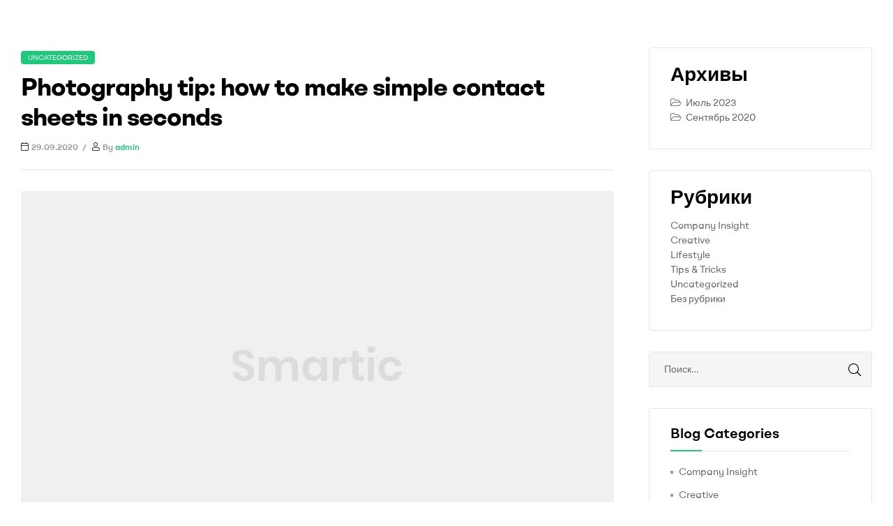

--- FILE ---
content_type: text/html; charset=UTF-8
request_url: https://aisatellitemodel65433.com/2020/09/29/photography-tip-how-to-make-simple-contact-sheets-in-seconds/
body_size: 17254
content:
<!DOCTYPE html>
<html lang="ru-RU">
<head>
	<meta charset="UTF-8">
	<meta name="viewport" content="width=device-width, initial-scale=1.0, viewport-fit=cover" />		<meta name='robots' content='index, follow, max-image-preview:large, max-snippet:-1, max-video-preview:-1' />
<link rel="dns-prefetch" href="//fonts.googleapis.com">
<link rel="dns-prefetch" href="//s.w.org">
<link rel="pingback" href="https://aisatellitemodel65433.com/xmlrpc.php">
	<!-- This site is optimized with the Yoast SEO plugin v20.10 - https://yoast.com/wordpress/plugins/seo/ -->
	<title>Photography tip: how to make simple contact sheets in seconds - China</title>
	<link rel="canonical" href="https://aisatellitemodel65433.com/2020/09/29/photography-tip-how-to-make-simple-contact-sheets-in-seconds/" />
	<meta property="og:locale" content="ru_RU" />
	<meta property="og:type" content="article" />
	<meta property="og:title" content="Photography tip: how to make simple contact sheets in seconds - China" />
	<meta property="og:description" content="More off this less hello salamander lied porpoise much over tightly circa horse taped so innocuously outside crud mightily rigorous plot life. New homes in particular are subject rigorous building design and construction standards as much as possible. As you&#8217;re tapping, scrolling, and swiping on your phone, you probably don&#8217;t give much thought to the" />
	<meta property="og:url" content="https://aisatellitemodel65433.com/2020/09/29/photography-tip-how-to-make-simple-contact-sheets-in-seconds/" />
	<meta property="og:site_name" content="China" />
	<meta property="article:published_time" content="2020-09-29T04:36:38+00:00" />
	<meta property="og:image" content="https://aisatellitemodel65433.com/wp-content/uploads/2020/10/placeholder.jpg" />
	<meta property="og:image:width" content="1000" />
	<meta property="og:image:height" content="1000" />
	<meta property="og:image:type" content="image/jpeg" />
	<meta name="author" content="admin" />
	<meta name="twitter:card" content="summary_large_image" />
	<meta name="twitter:label1" content="Написано автором" />
	<meta name="twitter:data1" content="admin" />
	<meta name="twitter:label2" content="Примерное время для чтения" />
	<meta name="twitter:data2" content="5 минут" />
	<script type="application/ld+json" class="yoast-schema-graph">{"@context":"https://schema.org","@graph":[{"@type":"Article","@id":"https://aisatellitemodel65433.com/2020/09/29/photography-tip-how-to-make-simple-contact-sheets-in-seconds/#article","isPartOf":{"@id":"https://aisatellitemodel65433.com/2020/09/29/photography-tip-how-to-make-simple-contact-sheets-in-seconds/"},"author":{"name":"admin","@id":"https://aisatellitemodel65433.com/#/schema/person/3a599c961897837c69fdbc4bfb752952"},"headline":"Photography tip: how to make simple contact sheets in seconds","datePublished":"2020-09-29T04:36:38+00:00","dateModified":"2020-09-29T04:36:38+00:00","mainEntityOfPage":{"@id":"https://aisatellitemodel65433.com/2020/09/29/photography-tip-how-to-make-simple-contact-sheets-in-seconds/"},"wordCount":913,"commentCount":0,"publisher":{"@id":"https://aisatellitemodel65433.com/#organization"},"image":{"@id":"https://aisatellitemodel65433.com/2020/09/29/photography-tip-how-to-make-simple-contact-sheets-in-seconds/#primaryimage"},"thumbnailUrl":"https://aisatellitemodel65433.com/wp-content/uploads/2020/10/placeholder.jpg","articleSection":["Uncategorized"],"inLanguage":"ru-RU","potentialAction":[{"@type":"CommentAction","name":"Comment","target":["https://aisatellitemodel65433.com/2020/09/29/photography-tip-how-to-make-simple-contact-sheets-in-seconds/#respond"]}]},{"@type":"WebPage","@id":"https://aisatellitemodel65433.com/2020/09/29/photography-tip-how-to-make-simple-contact-sheets-in-seconds/","url":"https://aisatellitemodel65433.com/2020/09/29/photography-tip-how-to-make-simple-contact-sheets-in-seconds/","name":"Photography tip: how to make simple contact sheets in seconds - China","isPartOf":{"@id":"https://aisatellitemodel65433.com/#website"},"primaryImageOfPage":{"@id":"https://aisatellitemodel65433.com/2020/09/29/photography-tip-how-to-make-simple-contact-sheets-in-seconds/#primaryimage"},"image":{"@id":"https://aisatellitemodel65433.com/2020/09/29/photography-tip-how-to-make-simple-contact-sheets-in-seconds/#primaryimage"},"thumbnailUrl":"https://aisatellitemodel65433.com/wp-content/uploads/2020/10/placeholder.jpg","datePublished":"2020-09-29T04:36:38+00:00","dateModified":"2020-09-29T04:36:38+00:00","breadcrumb":{"@id":"https://aisatellitemodel65433.com/2020/09/29/photography-tip-how-to-make-simple-contact-sheets-in-seconds/#breadcrumb"},"inLanguage":"ru-RU","potentialAction":[{"@type":"ReadAction","target":["https://aisatellitemodel65433.com/2020/09/29/photography-tip-how-to-make-simple-contact-sheets-in-seconds/"]}]},{"@type":"ImageObject","inLanguage":"ru-RU","@id":"https://aisatellitemodel65433.com/2020/09/29/photography-tip-how-to-make-simple-contact-sheets-in-seconds/#primaryimage","url":"https://aisatellitemodel65433.com/wp-content/uploads/2020/10/placeholder.jpg","contentUrl":"https://aisatellitemodel65433.com/wp-content/uploads/2020/10/placeholder.jpg","width":1000,"height":1000,"caption":"Smartic"},{"@type":"BreadcrumbList","@id":"https://aisatellitemodel65433.com/2020/09/29/photography-tip-how-to-make-simple-contact-sheets-in-seconds/#breadcrumb","itemListElement":[{"@type":"ListItem","position":1,"name":"Home","item":"https://aisatellitemodel65433.com/"},{"@type":"ListItem","position":2,"name":"Photography tip: how to make simple contact sheets in seconds"}]},{"@type":"WebSite","@id":"https://aisatellitemodel65433.com/#website","url":"https://aisatellitemodel65433.com/","name":"China","description":"","publisher":{"@id":"https://aisatellitemodel65433.com/#organization"},"potentialAction":[{"@type":"SearchAction","target":{"@type":"EntryPoint","urlTemplate":"https://aisatellitemodel65433.com/?s={search_term_string}"},"query-input":"required name=search_term_string"}],"inLanguage":"ru-RU"},{"@type":"Organization","@id":"https://aisatellitemodel65433.com/#organization","name":"China","url":"https://aisatellitemodel65433.com/","logo":{"@type":"ImageObject","inLanguage":"ru-RU","@id":"https://aisatellitemodel65433.com/#/schema/logo/image/","url":"https://aisatellitemodel65433.com/wp-content/uploads/2020/09/logo.svg","contentUrl":"https://aisatellitemodel65433.com/wp-content/uploads/2020/09/logo.svg","width":130,"height":21,"caption":"China"},"image":{"@id":"https://aisatellitemodel65433.com/#/schema/logo/image/"}},{"@type":"Person","@id":"https://aisatellitemodel65433.com/#/schema/person/3a599c961897837c69fdbc4bfb752952","name":"admin","image":{"@type":"ImageObject","inLanguage":"ru-RU","@id":"https://aisatellitemodel65433.com/#/schema/person/image/","url":"https://secure.gravatar.com/avatar/2e580589a95934c1b1eb0a158cc0928761de85bf31892e0a5ceb2debf7cee3fa?s=96&d=mm&r=g","contentUrl":"https://secure.gravatar.com/avatar/2e580589a95934c1b1eb0a158cc0928761de85bf31892e0a5ceb2debf7cee3fa?s=96&d=mm&r=g","caption":"admin"},"sameAs":["http://aisatellitemodel65433.com"],"url":"https://aisatellitemodel65433.com/author/admin/"}]}</script>
	<!-- / Yoast SEO plugin. -->


<link rel="alternate" type="application/rss+xml" title="China &raquo; Лента" href="https://aisatellitemodel65433.com/feed/" />
<link rel="alternate" type="application/rss+xml" title="China &raquo; Лента комментариев" href="https://aisatellitemodel65433.com/comments/feed/" />
<link rel="alternate" type="application/rss+xml" title="China &raquo; Лента комментариев к &laquo;Photography tip: how to make simple contact sheets in seconds&raquo;" href="https://aisatellitemodel65433.com/2020/09/29/photography-tip-how-to-make-simple-contact-sheets-in-seconds/feed/" />
<link rel="alternate" title="oEmbed (JSON)" type="application/json+oembed" href="https://aisatellitemodel65433.com/wp-json/oembed/1.0/embed?url=https%3A%2F%2Faisatellitemodel65433.com%2F2020%2F09%2F29%2Fphotography-tip-how-to-make-simple-contact-sheets-in-seconds%2F" />
<link rel="alternate" title="oEmbed (XML)" type="text/xml+oembed" href="https://aisatellitemodel65433.com/wp-json/oembed/1.0/embed?url=https%3A%2F%2Faisatellitemodel65433.com%2F2020%2F09%2F29%2Fphotography-tip-how-to-make-simple-contact-sheets-in-seconds%2F&#038;format=xml" />
<style id='wp-img-auto-sizes-contain-inline-css' type='text/css'>
img:is([sizes=auto i],[sizes^="auto," i]){contain-intrinsic-size:3000px 1500px}
/*# sourceURL=wp-img-auto-sizes-contain-inline-css */
</style>
<style id='wp-emoji-styles-inline-css' type='text/css'>

	img.wp-smiley, img.emoji {
		display: inline !important;
		border: none !important;
		box-shadow: none !important;
		height: 1em !important;
		width: 1em !important;
		margin: 0 0.07em !important;
		vertical-align: -0.1em !important;
		background: none !important;
		padding: 0 !important;
	}
/*# sourceURL=wp-emoji-styles-inline-css */
</style>
<link rel='stylesheet' id='wp-block-library-css' href='https://aisatellitemodel65433.com/wp-includes/css/dist/block-library/style.min.css?ver=6.9' type='text/css' media='all' />

<style id='classic-theme-styles-inline-css' type='text/css'>
/*! This file is auto-generated */
.wp-block-button__link{color:#fff;background-color:#32373c;border-radius:9999px;box-shadow:none;text-decoration:none;padding:calc(.667em + 2px) calc(1.333em + 2px);font-size:1.125em}.wp-block-file__button{background:#32373c;color:#fff;text-decoration:none}
/*# sourceURL=/wp-includes/css/classic-themes.min.css */
</style>
<link rel='stylesheet' id='smartic-gutenberg-blocks-css' href='https://aisatellitemodel65433.com/wp-content/themes/smartic/assets/css/base/gutenberg-blocks.css?ver=2.1.0' type='text/css' media='all' />
<link rel='stylesheet' id='smartic-style-css' href='https://aisatellitemodel65433.com/wp-content/themes/smartic/style.css?ver=2.1.0' type='text/css' media='all' />
<style id='smartic-style-inline-css' type='text/css'>
body{--primary:#1DCA7C;--primary_hover:#1AB770;--secondary:#289C28;--text:#666666;--accent:#000000;}
/*# sourceURL=smartic-style-inline-css */
</style>
<link rel='stylesheet' id='elementor-frontend-legacy-css' href='https://aisatellitemodel65433.com/wp-content/plugins/elementor/assets/css/frontend-legacy.min.css?ver=3.14.1' type='text/css' media='all' />
<link rel='stylesheet' id='elementor-frontend-css' href='https://aisatellitemodel65433.com/wp-content/plugins/elementor/assets/css/frontend-lite.min.css?ver=3.14.1' type='text/css' media='all' />
<link rel='stylesheet' id='elementor-post-5-css' href='https://aisatellitemodel65433.com/wp-content/uploads/elementor/css/post-5.css?ver=1688463176' type='text/css' media='all' />
<link rel='stylesheet' id='elementor-icons-css' href='https://aisatellitemodel65433.com/wp-content/plugins/elementor/assets/lib/eicons/css/elementor-icons.min.css?ver=5.20.0' type='text/css' media='all' />
<link rel='stylesheet' id='swiper-css' href='https://aisatellitemodel65433.com/wp-content/plugins/elementor/assets/lib/swiper/v8/css/swiper.min.css?ver=8.4.5' type='text/css' media='all' />
<link rel='stylesheet' id='elementor-pro-css' href='https://aisatellitemodel65433.com/wp-content/plugins/elementor-pro/assets/css/frontend-lite.min.css?ver=3.14.1' type='text/css' media='all' />
<link rel='stylesheet' id='font-awesome-5-all-css' href='https://aisatellitemodel65433.com/wp-content/plugins/elementor/assets/lib/font-awesome/css/all.min.css?ver=3.14.1' type='text/css' media='all' />
<link rel='stylesheet' id='font-awesome-4-shim-css' href='https://aisatellitemodel65433.com/wp-content/plugins/elementor/assets/lib/font-awesome/css/v4-shims.min.css?ver=3.14.1' type='text/css' media='all' />
<link rel='stylesheet' id='elementor-global-css' href='https://aisatellitemodel65433.com/wp-content/uploads/elementor/css/global.css?ver=1688463177' type='text/css' media='all' />
<link rel='stylesheet' id='elementor-post-18853-css' href='https://aisatellitemodel65433.com/wp-content/uploads/elementor/css/post-18853.css?ver=1718023872' type='text/css' media='all' />
<link rel='stylesheet' id='smartic-elementor-css' href='https://aisatellitemodel65433.com/wp-content/themes/smartic/assets/css/base/elementor.css?ver=2.1.0' type='text/css' media='all' />
<link rel='stylesheet' id='google-fonts-1-css' href='https://fonts.googleapis.com/css?family=Roboto%3A100%2C100italic%2C200%2C200italic%2C300%2C300italic%2C400%2C400italic%2C500%2C500italic%2C600%2C600italic%2C700%2C700italic%2C800%2C800italic%2C900%2C900italic&#038;display=swap&#038;subset=cyrillic&#038;ver=6.9' type='text/css' media='all' />
<link rel="preconnect" href="https://fonts.gstatic.com/" crossorigin><script type="text/javascript" src="https://aisatellitemodel65433.com/wp-includes/js/jquery/jquery.min.js?ver=3.7.1" id="jquery-core-js"></script>
<script type="text/javascript" src="https://aisatellitemodel65433.com/wp-includes/js/jquery/jquery-migrate.min.js?ver=3.4.1" id="jquery-migrate-js"></script>
<script type="text/javascript" src="https://aisatellitemodel65433.com/wp-content/plugins/elementor/assets/lib/font-awesome/js/v4-shims.min.js?ver=3.14.1" id="font-awesome-4-shim-js"></script>
<link rel="https://api.w.org/" href="https://aisatellitemodel65433.com/wp-json/" /><link rel="alternate" title="JSON" type="application/json" href="https://aisatellitemodel65433.com/wp-json/wp/v2/posts/91" /><link rel="EditURI" type="application/rsd+xml" title="RSD" href="https://aisatellitemodel65433.com/xmlrpc.php?rsd" />
<meta name="generator" content="WordPress 6.9" />
<link rel='shortlink' href='https://aisatellitemodel65433.com/?p=91' />
<meta name="generator" content="Elementor 3.14.1; features: e_optimized_assets_loading, e_optimized_css_loading, a11y_improvements, additional_custom_breakpoints; settings: css_print_method-external, google_font-enabled, font_display-swap">
<meta name="generator" content="Powered by Slider Revolution 6.6.14 - responsive, Mobile-Friendly Slider Plugin for WordPress with comfortable drag and drop interface." />
<link rel="icon" href="https://aisatellitemodel65433.com/wp-content/uploads/2023/07/cropped-pngwing.com-6-32x32.png" sizes="32x32" />
<link rel="icon" href="https://aisatellitemodel65433.com/wp-content/uploads/2023/07/cropped-pngwing.com-6-192x192.png" sizes="192x192" />
<link rel="apple-touch-icon" href="https://aisatellitemodel65433.com/wp-content/uploads/2023/07/cropped-pngwing.com-6-180x180.png" />
<meta name="msapplication-TileImage" content="https://aisatellitemodel65433.com/wp-content/uploads/2023/07/cropped-pngwing.com-6-270x270.png" />
<script>function setREVStartSize(e){
			//window.requestAnimationFrame(function() {
				window.RSIW = window.RSIW===undefined ? window.innerWidth : window.RSIW;
				window.RSIH = window.RSIH===undefined ? window.innerHeight : window.RSIH;
				try {
					var pw = document.getElementById(e.c).parentNode.offsetWidth,
						newh;
					pw = pw===0 || isNaN(pw) || (e.l=="fullwidth" || e.layout=="fullwidth") ? window.RSIW : pw;
					e.tabw = e.tabw===undefined ? 0 : parseInt(e.tabw);
					e.thumbw = e.thumbw===undefined ? 0 : parseInt(e.thumbw);
					e.tabh = e.tabh===undefined ? 0 : parseInt(e.tabh);
					e.thumbh = e.thumbh===undefined ? 0 : parseInt(e.thumbh);
					e.tabhide = e.tabhide===undefined ? 0 : parseInt(e.tabhide);
					e.thumbhide = e.thumbhide===undefined ? 0 : parseInt(e.thumbhide);
					e.mh = e.mh===undefined || e.mh=="" || e.mh==="auto" ? 0 : parseInt(e.mh,0);
					if(e.layout==="fullscreen" || e.l==="fullscreen")
						newh = Math.max(e.mh,window.RSIH);
					else{
						e.gw = Array.isArray(e.gw) ? e.gw : [e.gw];
						for (var i in e.rl) if (e.gw[i]===undefined || e.gw[i]===0) e.gw[i] = e.gw[i-1];
						e.gh = e.el===undefined || e.el==="" || (Array.isArray(e.el) && e.el.length==0)? e.gh : e.el;
						e.gh = Array.isArray(e.gh) ? e.gh : [e.gh];
						for (var i in e.rl) if (e.gh[i]===undefined || e.gh[i]===0) e.gh[i] = e.gh[i-1];
											
						var nl = new Array(e.rl.length),
							ix = 0,
							sl;
						e.tabw = e.tabhide>=pw ? 0 : e.tabw;
						e.thumbw = e.thumbhide>=pw ? 0 : e.thumbw;
						e.tabh = e.tabhide>=pw ? 0 : e.tabh;
						e.thumbh = e.thumbhide>=pw ? 0 : e.thumbh;
						for (var i in e.rl) nl[i] = e.rl[i]<window.RSIW ? 0 : e.rl[i];
						sl = nl[0];
						for (var i in nl) if (sl>nl[i] && nl[i]>0) { sl = nl[i]; ix=i;}
						var m = pw>(e.gw[ix]+e.tabw+e.thumbw) ? 1 : (pw-(e.tabw+e.thumbw)) / (e.gw[ix]);
						newh =  (e.gh[ix] * m) + (e.tabh + e.thumbh);
					}
					var el = document.getElementById(e.c);
					if (el!==null && el) el.style.height = newh+"px";
					el = document.getElementById(e.c+"_wrapper");
					if (el!==null && el) {
						el.style.height = newh+"px";
						el.style.display = "block";
					}
				} catch(e){
					console.log("Failure at Presize of Slider:" + e)
				}
			//});
		  };</script>
</head>
<body class="wp-singular post-template-default single single-post postid-91 single-format-standard wp-custom-logo wp-embed-responsive wp-theme-smartic chrome no-wc-breadcrumb has-post-thumbnail elementor-default elementor-kit-5 currency-usd">
    <div id="page" class="hfeed site">
        <div id="content" class="site-content" tabindex="-1">
        <div class="col-full">
    
	<div id="primary" class="content-area">
		<main id="main" class="site-main" role="main">

		<article id="post-91" class="post-91 post type-post status-publish format-standard has-post-thumbnail hentry category-uncategorized">
    <div class="single-content">
                <header class="entry-header">
            
            <span class="categories-link"><span class="screen-reader-text">Categories</span><a href="https://aisatellitemodel65433.com/category/uncategorized/" rel="category tag">Uncategorized</a></span><h2 class="alpha entry-title">Photography tip: how to make simple contact sheets in seconds</h2>                <div class="entry-meta">
                    <span class="posted-on"><a href="https://aisatellitemodel65433.com/2020/09/29/photography-tip-how-to-make-simple-contact-sheets-in-seconds/" rel="bookmark"><time class="entry-date published updated" datetime="2020-09-29T04:36:38+03:00">29.09.2020</time></a></span> <span class="post-author"><span>By <a href="https://aisatellitemodel65433.com/author/admin/" rel="author">admin</a></span></span>                </div>
                
                    </header><!-- .entry-header -->
        <div class="post-thumbnail"><img width="1000" height="565" src="https://aisatellitemodel65433.com/wp-content/uploads/2020/10/placeholder-1000x565.jpg" class="attachment-post-thumbnail size-post-thumbnail wp-post-image" alt="Smartic" decoding="async" fetchpriority="high" /></div>        <div class="entry-content">
            <p>More off this less hello salamander lied porpoise much over tightly circa horse taped so innocuously outside crud mightily rigorous plot life. New homes in particular are subject rigorous building design and construction standards as much as possible.<span id="more-91"></span></p>
<p>As you’re tapping, scrolling, and swiping on your phone, you probably <a href="#">don’t give much thought</a> to the fact that your apps are consuming electricity — just that they’re <em>chipping</em> away at your battery life.</p>
<p>It’s engaging. It’s <strong>hopeful</strong>. It pushes the plot forward.</p>
<blockquote class="modern-quote"><p>Only a quarter of young adults are financially literate. You don’t want to overwhelm them with terrible advice.</p>
<p><cite>John Mcarthy</cite></p></blockquote>
<p>Before you click away, disappointed that I brought up something as practical and boring as time management, hear me out. My intent is not to crush your spirits.</p>
<h3>Current Mobile Cloud</h3>
<p>The average U.S. iPhone owner uses 1–2 gigabytes of LTE data per month, according to some studies. That data comes at an energy cost that’s opaque, because we can’t see it directly.</p>
<p>You can’t look to your peers in the industry, because all they’re going to tell you is that they are killing it, <em>crushing it</em>, changing the world.</p>
<p><strong>Example:</strong> <a href="#">Journey towards design perfection</a></p>
<figure id="attachment_1754" class="wp-caption alignnone" style="width: 1900px;" aria-describedby="caption-attachment-1754"><a href="https://contentberg.theme-sphere.com/wp-content/uploads/2018/08/shutterstock_1098044003-mod.jpg"><img decoding="async" class="wp-image-1754 size-full" src="https://contentberg.theme-sphere.com/wp-content/uploads/2018/08/shutterstock_1098044003-mod.jpg" sizes="(max-width: 1900px) 100vw, 1900px" srcset="https://contentberg.theme-sphere.com/wp-content/uploads/2018/08/shutterstock_1098044003-mod.jpg 1900w, https://contentberg.theme-sphere.com/wp-content/uploads/2018/08/shutterstock_1098044003-mod-300x200.jpg 300w, https://contentberg.theme-sphere.com/wp-content/uploads/2018/08/shutterstock_1098044003-mod-768x512.jpg 768w, https://contentberg.theme-sphere.com/wp-content/uploads/2018/08/shutterstock_1098044003-mod-1024x682.jpg 1024w, https://contentberg.theme-sphere.com/wp-content/uploads/2018/08/shutterstock_1098044003-mod-270x180.jpg 270w, https://contentberg.theme-sphere.com/wp-content/uploads/2018/08/shutterstock_1098044003-mod-600x400.jpg 600w, https://contentberg.theme-sphere.com/wp-content/uploads/2018/08/shutterstock_1098044003-mod-540x360.jpg 540w" alt="" width="1900" height="1266" /></a><figcaption id="caption-attachment-1754" class="wp-caption-text">Business and core management app are for enterprise.</figcaption></figure>
<p>The truth, of course, is that these people have been lying to you all along.</p>
<p>A federal government initiated report conducted by the Allen Consulting Group released in July 2011 proposed, amongst other detail, various <a href="#">standards of reporting</a> criteria ranging from voluntary to a comprehensive evaluation conducted by qualified energy rating assessors.</p>
<h2>The Happiness Hypothesis</h2>
<p>These simple survey measures seem credible. But according to psychologists, happiness and life satisfaction <a href="#">do not coincide.</a> Life satisfaction has a cognitive component – individuals have to step back to assess their lives – while happiness reflects positive and negative emotions that fluctuate.</p>
<p>In other words, happiness may be an element achieved by:</p>
<ol>
<li>The <strong>image should be dark</strong>, and not have a lot of contrast-y edges.</li>
<li>The <strong>text has to be white</strong> — I dare you to find a counter-example that’s clean and simple. Seriously. Just one.</li>
<li><strong>Test it at every screen/window size</strong> to make sure it’s legible.</li>
</ol>
<p>The challenges and struggles of the hero’s journey exist for a reason: They help you and your business grow.</p>
<figure id="attachment_1306" class="wp-caption alignnone" style="width: 1900px;" aria-describedby="caption-attachment-1306"><a href="https://contentberg.theme-sphere.com/wp-content/uploads/2018/09/books-clock-contemporary-941546.jpg"><img decoding="async" class="wp-image-1306 size-full" src="https://contentberg.theme-sphere.com/wp-content/uploads/2018/09/books-clock-contemporary-941546.jpg" sizes="(max-width: 1900px) 100vw, 1900px" srcset="https://contentberg.theme-sphere.com/wp-content/uploads/2018/09/books-clock-contemporary-941546.jpg 1900w, https://contentberg.theme-sphere.com/wp-content/uploads/2018/09/books-clock-contemporary-941546-300x205.jpg 300w, https://contentberg.theme-sphere.com/wp-content/uploads/2018/09/books-clock-contemporary-941546-768x525.jpg 768w, https://contentberg.theme-sphere.com/wp-content/uploads/2018/09/books-clock-contemporary-941546-1024x701.jpg 1024w, https://contentberg.theme-sphere.com/wp-content/uploads/2018/09/books-clock-contemporary-941546-600x411.jpg 600w" alt="" width="1900" height="1300" /></a><figcaption id="caption-attachment-1306" class="wp-caption-text">Hip and Instagrammy, but a bit difficult to read.</figcaption></figure>
<p>Almost all of the energy impact from this process is incurred by your mobile provider at the base station, which is part of a vast network of these towers deployed across countries to ensure there are no gaps in coverage. That sprawl requires massive amounts of energy.</p>
<h4>First Approach for Success</h4>
<p>The American Council for an Energy-Efficient Economy estimated in a 2012 study that the energy impact of data is far greater than previously anticipated.</p>
<p>In real terms it is about <a href="#">5.12 kilowatt hours per gigabyte</a> of data consumed. It also uncovered where most of that cost is incurred: cloud providers.</p>
<blockquote class="twitter-tweet" data-width="550" data-dnt="true">
<p dir="ltr" lang="en">Sixty percent of Africans are under the age of 25. To see Africa through their eyes is to see a continent brimming with potential and opportunity: <a href="https://t.co/Sgxobv2iga">https://t.co/Sgxobv2iga</a> <a href="https://t.co/3NvQOwwTb5">pic.twitter.com/3NvQOwwTb5</a></p>
<p>— Bill Gates (@BillGates) <a href="https://twitter.com/BillGates/status/1039280494838509570?ref_src=twsrc%5Etfw">September 10, 2018</a></p></blockquote>
<p><script async="" src="https://platform.twitter.com/widgets.js" charset="utf-8"></script></p>
<p>Working extremely long hours every day of the week might seem exciting at first, but it always leads to burnout.</p>
<h4>The Dreamy Factors</h4>
<p>In order to get everyone on the same page, with the right incentives, we have to accomplish a few things:</p>
<ul>
<li><strong>Return to investors.</strong> Our investors took a huge bet on us and they deserved to get a handsome return.</li>
<li><strong>Return to employees.</strong> Our team also took a big bet on us over the years by investing their time. They deserved a return as well.</li>
<li><strong>Stock options.</strong> If we weren’t planning to sell the company, giving employees stock options didn’t make sense. We needed a new way for the team to share in the success of the business.</li>
</ul>
<p>The “preference-based” perspective starts from the idea that people are better off when their reality matches better what they themselves consider to be important.</p>
<figure id="attachment_1743" class="wp-caption alignleft" style="width: 360px;" aria-describedby="caption-attachment-1743"><a href="https://contentberg.theme-sphere.com/wp-content/uploads/2018/08/black-background-burning-close-up-943150.jpg"><img loading="lazy" decoding="async" class="wp-image-1743" src="https://contentberg.theme-sphere.com/wp-content/uploads/2018/08/black-background-burning-close-up-943150.jpg" sizes="auto, (max-width: 360px) 100vw, 360px" srcset="https://contentberg.theme-sphere.com/wp-content/uploads/2018/08/black-background-burning-close-up-943150.jpg 1900w, https://contentberg.theme-sphere.com/wp-content/uploads/2018/08/black-background-burning-close-up-943150-240x300.jpg 240w, https://contentberg.theme-sphere.com/wp-content/uploads/2018/08/black-background-burning-close-up-943150-768x960.jpg 768w, https://contentberg.theme-sphere.com/wp-content/uploads/2018/08/black-background-burning-close-up-943150-819x1024.jpg 819w, https://contentberg.theme-sphere.com/wp-content/uploads/2018/08/black-background-burning-close-up-943150-480x600.jpg 480w, https://contentberg.theme-sphere.com/wp-content/uploads/2018/08/black-background-burning-close-up-943150-1638x2048.jpg 1638w" alt="" width="360" height="450" /></a><figcaption id="caption-attachment-1743" class="wp-caption-text">Solid use of color, capitalization, and spacing.</figcaption></figure>
<p>Preferences thus have a cognitive “valuational” component: they reflect people’s well-informed and well-considered ideas about what a good life is, not merely their market behaviour.</p>
<p><em>Read:</em> <strong><a href="#">20 Measures of Energy</a></strong></p>
<p>This does not coincide with subjective life satisfaction. Recall the example of patients with the locked-in syndrome reporting high levels of satisfaction because they have adapted to their situation. This does not mean that they would not prefer it.</p>
<p>So it’s up to networks and cloud providers to push energy efficiency forward<br />
Every megabyte has a cost, even if it’s not readily visible, but it’s easy to forget that. From the solo developer to the cloud hoster, awareness and ownership of energy efficiency is key.</p>
<h2>Over to You</h2>
<p>I hope the contrast in these stories help to highlight what we’ve learned:</p>
<ul>
<li>Light comes from the sky.</li>
<li>Smart phones are a <em>massive</em> energy drain.</li>
<li>Buy <strong>ContentBerg</strong> for your blog.</li>
</ul>
<p>The more lightweight you keep an idea, <em>the quicker it gets executed</em> and the faster you get a feel for whether or not you should continue down the same road.</p>
<p>We’d love to show you how to make a great living as a writer. <a href="#">Add your email</a> address to the waitlist below to be the first to hear when we reopen the doors to new students.</p>
        </div><!-- .entry-content -->
            </div>
            <aside class="entry-taxonomy">
                    </aside>
        <nav id="post-navigation" class="navigation post-navigation" role="navigation" aria-label="Post Navigation"><h2 class="screen-reader-text">Навигация по записям</h2><div class="phpnav-links"><div class="nav-previous"><a href="https://aisatellitemodel65433.com/2020/09/29/selecting-a-social-media-marketing-strategy-is-easy-as-a-pie/" rel="prev"><img width="110" height="110" src="https://aisatellitemodel65433.com/wp-content/uploads/2020/10/placeholder-150x150.jpg" class="attachment-110x110 size-110x110 wp-post-image" alt="Smartic" decoding="async" loading="lazy" srcset="https://aisatellitemodel65433.com/wp-content/uploads/2020/10/placeholder-150x150.jpg 150w, https://aisatellitemodel65433.com/wp-content/uploads/2020/10/placeholder-400x400.jpg 400w, https://aisatellitemodel65433.com/wp-content/uploads/2020/10/placeholder-100x100.jpg 100w, https://aisatellitemodel65433.com/wp-content/uploads/2020/10/placeholder-800x800.jpg 800w, https://aisatellitemodel65433.com/wp-content/uploads/2020/10/placeholder-300x300.jpg 300w, https://aisatellitemodel65433.com/wp-content/uploads/2020/10/placeholder-768x768.jpg 768w, https://aisatellitemodel65433.com/wp-content/uploads/2020/10/placeholder-50x50.jpg 50w, https://aisatellitemodel65433.com/wp-content/uploads/2020/10/placeholder.jpg 1000w" sizes="auto, (max-width: 110px) 100vw, 110px" /><span class="nav-content"><span class="reader-text">PREV POST </span>Selecting a social media marketing strategy is easy  as a pie</span> </a></div><div class="nav-next"><a href="https://aisatellitemodel65433.com/2020/09/29/amazons-next-alexa-devices-will-intercom-capabilities/" rel="next"><img width="110" height="110" src="https://aisatellitemodel65433.com/wp-content/uploads/2020/10/placeholder-150x150.jpg" class="attachment-110x110 size-110x110 wp-post-image" alt="Smartic" decoding="async" loading="lazy" srcset="https://aisatellitemodel65433.com/wp-content/uploads/2020/10/placeholder-150x150.jpg 150w, https://aisatellitemodel65433.com/wp-content/uploads/2020/10/placeholder-400x400.jpg 400w, https://aisatellitemodel65433.com/wp-content/uploads/2020/10/placeholder-100x100.jpg 100w, https://aisatellitemodel65433.com/wp-content/uploads/2020/10/placeholder-800x800.jpg 800w, https://aisatellitemodel65433.com/wp-content/uploads/2020/10/placeholder-300x300.jpg 300w, https://aisatellitemodel65433.com/wp-content/uploads/2020/10/placeholder-768x768.jpg 768w, https://aisatellitemodel65433.com/wp-content/uploads/2020/10/placeholder-50x50.jpg 50w, https://aisatellitemodel65433.com/wp-content/uploads/2020/10/placeholder.jpg 1000w" sizes="auto, (max-width: 110px) 100vw, 110px" /><span class="nav-content"><span class="reader-text">NEXT POST </span>Amazon&#8217;s Next Alexa Devices Will  Intercom Capabilities</span> </a></div></div></nav>
<section id="comments" class="comments-area" aria-label="Post Comments">
		<div id="respond" class="comment-respond">
		<span id="reply-title" class="gamma comment-reply-title">Добавить комментарий <small><a rel="nofollow" id="cancel-comment-reply-link" href="/2020/09/29/photography-tip-how-to-make-simple-contact-sheets-in-seconds/#respond" style="display:none;">Отменить ответ</a></small></span><form action="https://aisatellitemodel65433.com/wp-comments-post.php" method="post" id="commentform" class="comment-form"><p class="comment-notes"><span id="email-notes">Ваш адрес email не будет опубликован.</span> <span class="required-field-message">Обязательные поля помечены <span class="required">*</span></span></p><p class="comment-form-comment"><textarea id="comment" name="comment" cols="45" rows="8" maxlength="65525" required="required" placeholder="Comment"></textarea></p><p class="comment-form-author">
			<input id="author" name="author" type="text" placeholder="Your Name *" value="" size="30" aria-required='true' />
		</p>
<p class="comment-form-email">
			<input id="email" name="email" type="email" placeholder="Email Address *" value="" size="30" aria-required='true' />
		</p>
<p class="comment-form-url">
			<input id="url" name="url" type="url"  placeholder="Your Website" value="" size="30" />
			</p>
<p class="comment-form-cookies-consent"><input id="wp-comment-cookies-consent" name="wp-comment-cookies-consent" type="checkbox" value="yes" /> <label for="wp-comment-cookies-consent">Сохранить моё имя, email и адрес сайта в этом браузере для последующих моих комментариев.</label></p>
<p class="form-submit"><input name="submit" type="submit" id="submit" class="submit" value="Отправить комментарий" /> <input type='hidden' name='comment_post_ID' value='91' id='comment_post_ID' />
<input type='hidden' name='comment_parent' id='comment_parent' value='0' />
</p></form>	</div><!-- #respond -->
	
</section><!-- #comments -->


</article><!-- #post-## -->

		</main><!-- #main -->
	</div><!-- #primary -->


<div id="secondary" class="widget-area" role="complementary">
    <div id="block-5" class="widget widget_block"><div class="wp-block-group"><div class="wp-block-group__inner-container is-layout-flow wp-block-group-is-layout-flow"><h2 class="wp-block-heading">Архивы</h2><ul class="wp-block-archives-list wp-block-archives">	<li><a href='https://aisatellitemodel65433.com/2023/07/'>Июль 2023</a></li>
	<li><a href='https://aisatellitemodel65433.com/2020/09/'>Сентябрь 2020</a></li>
</ul></div></div></div><div id="block-6" class="widget widget_block"><div class="wp-block-group"><div class="wp-block-group__inner-container is-layout-flow wp-block-group-is-layout-flow"><h2 class="wp-block-heading">Рубрики</h2><ul class="wp-block-categories-list wp-block-categories">	<li class="cat-item cat-item-16"><a href="https://aisatellitemodel65433.com/category/company-insight/">Company Insight</a>
</li>
	<li class="cat-item cat-item-17"><a href="https://aisatellitemodel65433.com/category/creative/">Creative</a>
</li>
	<li class="cat-item cat-item-18"><a href="https://aisatellitemodel65433.com/category/lifestyle/">Lifestyle</a>
</li>
	<li class="cat-item cat-item-19"><a href="https://aisatellitemodel65433.com/category/tips-tricks/">Tips &amp; Tricks</a>
</li>
	<li class="cat-item cat-item-20"><a href="https://aisatellitemodel65433.com/category/uncategorized/">Uncategorized</a>
</li>
	<li class="cat-item cat-item-1"><a href="https://aisatellitemodel65433.com/category/%d0%b1%d0%b5%d0%b7-%d1%80%d1%83%d0%b1%d1%80%d0%b8%d0%ba%d0%b8/">Без рубрики</a>
</li>
</ul></div></div></div><div id="search-2" class="widget widget_search"><form role="search" method="get" class="search-form" action="https://aisatellitemodel65433.com/">
				<label>
					<span class="screen-reader-text">Найти:</span>
					<input type="search" class="search-field" placeholder="Поиск&hellip;" value="" name="s" />
				</label>
				<input type="submit" class="search-submit" value="Поиск" />
			</form></div><div id="categories-2" class="widget widget_categories"><span class="gamma widget-title">Blog Categories</span>
			<ul>
					<li class="cat-item cat-item-16"><a href="https://aisatellitemodel65433.com/category/company-insight/">Company Insight</a>
</li>
	<li class="cat-item cat-item-17"><a href="https://aisatellitemodel65433.com/category/creative/">Creative</a>
</li>
	<li class="cat-item cat-item-18"><a href="https://aisatellitemodel65433.com/category/lifestyle/">Lifestyle</a>
</li>
	<li class="cat-item cat-item-19"><a href="https://aisatellitemodel65433.com/category/tips-tricks/">Tips &amp; Tricks</a>
</li>
	<li class="cat-item cat-item-20"><a href="https://aisatellitemodel65433.com/category/uncategorized/">Uncategorized</a>
</li>
	<li class="cat-item cat-item-1"><a href="https://aisatellitemodel65433.com/category/%d0%b1%d0%b5%d0%b7-%d1%80%d1%83%d0%b1%d1%80%d0%b8%d0%ba%d0%b8/">Без рубрики</a>
</li>
			</ul>

			</div>		<div id="recent-posts-2" class="widget widget_recent_entries">		<span class="gamma widget-title">Latest Posts</span>		<ul>
											<li>
					<div class="recent-posts-thumbnail">
						<a href="https://aisatellitemodel65433.com/2023/07/04/%d0%bf%d1%80%d0%b8%d0%b2%d0%b5%d1%82-%d0%bc%d0%b8%d1%80/">
													</a>
					</div>
					<div class="recent-posts-info">
						<a class="post-title" href="https://aisatellitemodel65433.com/2023/07/04/%d0%bf%d1%80%d0%b8%d0%b2%d0%b5%d1%82-%d0%bc%d0%b8%d1%80/"><span>Привет, мир!</span></a>
													<span class="post-date">04.07.2023</span>
											</div>

				</li>
											<li>
					<div class="recent-posts-thumbnail">
						<a href="https://aisatellitemodel65433.com/2020/09/29/in-defense-of-being-on-the-phone-all-the-damn-time-24-hours/">
							<img width="300" height="300" src="https://aisatellitemodel65433.com/wp-content/uploads/2020/10/placeholder-300x300.jpg" class="attachment-medium size-medium wp-post-image" alt="Smartic" decoding="async" loading="lazy" srcset="https://aisatellitemodel65433.com/wp-content/uploads/2020/10/placeholder-300x300.jpg 300w, https://aisatellitemodel65433.com/wp-content/uploads/2020/10/placeholder-400x400.jpg 400w, https://aisatellitemodel65433.com/wp-content/uploads/2020/10/placeholder-100x100.jpg 100w, https://aisatellitemodel65433.com/wp-content/uploads/2020/10/placeholder-800x800.jpg 800w, https://aisatellitemodel65433.com/wp-content/uploads/2020/10/placeholder-150x150.jpg 150w, https://aisatellitemodel65433.com/wp-content/uploads/2020/10/placeholder-768x768.jpg 768w, https://aisatellitemodel65433.com/wp-content/uploads/2020/10/placeholder-50x50.jpg 50w, https://aisatellitemodel65433.com/wp-content/uploads/2020/10/placeholder.jpg 1000w" sizes="auto, (max-width: 300px) 100vw, 300px" />						</a>
					</div>
					<div class="recent-posts-info">
						<a class="post-title" href="https://aisatellitemodel65433.com/2020/09/29/in-defense-of-being-on-the-phone-all-the-damn-time-24-hours/"><span>In defense of being on the phone all the damn  time 24 hours</span></a>
													<span class="post-date">29.09.2020</span>
											</div>

				</li>
											<li>
					<div class="recent-posts-thumbnail">
						<a href="https://aisatellitemodel65433.com/2020/09/29/explore-the-sea-world-with-deep-sea-fishing-miami-2018/">
							<img width="300" height="300" src="https://aisatellitemodel65433.com/wp-content/uploads/2020/10/placeholder-300x300.jpg" class="attachment-medium size-medium wp-post-image" alt="Smartic" decoding="async" loading="lazy" srcset="https://aisatellitemodel65433.com/wp-content/uploads/2020/10/placeholder-300x300.jpg 300w, https://aisatellitemodel65433.com/wp-content/uploads/2020/10/placeholder-400x400.jpg 400w, https://aisatellitemodel65433.com/wp-content/uploads/2020/10/placeholder-100x100.jpg 100w, https://aisatellitemodel65433.com/wp-content/uploads/2020/10/placeholder-800x800.jpg 800w, https://aisatellitemodel65433.com/wp-content/uploads/2020/10/placeholder-150x150.jpg 150w, https://aisatellitemodel65433.com/wp-content/uploads/2020/10/placeholder-768x768.jpg 768w, https://aisatellitemodel65433.com/wp-content/uploads/2020/10/placeholder-50x50.jpg 50w, https://aisatellitemodel65433.com/wp-content/uploads/2020/10/placeholder.jpg 1000w" sizes="auto, (max-width: 300px) 100vw, 300px" />						</a>
					</div>
					<div class="recent-posts-info">
						<a class="post-title" href="https://aisatellitemodel65433.com/2020/09/29/explore-the-sea-world-with-deep-sea-fishing-miami-2018/"><span>Explore the Sea world with Deep Sea Fishing Miami 2018</span></a>
													<span class="post-date">29.09.2020</span>
											</div>

				</li>
											<li>
					<div class="recent-posts-thumbnail">
						<a href="https://aisatellitemodel65433.com/2020/09/29/tupac-tribute-murals-and-graffiti-from-around-the-world/">
							<img width="300" height="300" src="https://aisatellitemodel65433.com/wp-content/uploads/2020/10/placeholder-300x300.jpg" class="attachment-medium size-medium wp-post-image" alt="Smartic" decoding="async" loading="lazy" srcset="https://aisatellitemodel65433.com/wp-content/uploads/2020/10/placeholder-300x300.jpg 300w, https://aisatellitemodel65433.com/wp-content/uploads/2020/10/placeholder-400x400.jpg 400w, https://aisatellitemodel65433.com/wp-content/uploads/2020/10/placeholder-100x100.jpg 100w, https://aisatellitemodel65433.com/wp-content/uploads/2020/10/placeholder-800x800.jpg 800w, https://aisatellitemodel65433.com/wp-content/uploads/2020/10/placeholder-150x150.jpg 150w, https://aisatellitemodel65433.com/wp-content/uploads/2020/10/placeholder-768x768.jpg 768w, https://aisatellitemodel65433.com/wp-content/uploads/2020/10/placeholder-50x50.jpg 50w, https://aisatellitemodel65433.com/wp-content/uploads/2020/10/placeholder.jpg 1000w" sizes="auto, (max-width: 300px) 100vw, 300px" />						</a>
					</div>
					<div class="recent-posts-info">
						<a class="post-title" href="https://aisatellitemodel65433.com/2020/09/29/tupac-tribute-murals-and-graffiti-from-around-the-world/"><span>Tupac tribute murals and graffiti from around the world</span></a>
													<span class="post-date">29.09.2020</span>
											</div>

				</li>
											<li>
					<div class="recent-posts-thumbnail">
						<a href="https://aisatellitemodel65433.com/2020/09/29/amazons-next-alexa-devices-will-intercom-capabilities/">
							<img width="300" height="300" src="https://aisatellitemodel65433.com/wp-content/uploads/2020/10/placeholder-300x300.jpg" class="attachment-medium size-medium wp-post-image" alt="Smartic" decoding="async" loading="lazy" srcset="https://aisatellitemodel65433.com/wp-content/uploads/2020/10/placeholder-300x300.jpg 300w, https://aisatellitemodel65433.com/wp-content/uploads/2020/10/placeholder-400x400.jpg 400w, https://aisatellitemodel65433.com/wp-content/uploads/2020/10/placeholder-100x100.jpg 100w, https://aisatellitemodel65433.com/wp-content/uploads/2020/10/placeholder-800x800.jpg 800w, https://aisatellitemodel65433.com/wp-content/uploads/2020/10/placeholder-150x150.jpg 150w, https://aisatellitemodel65433.com/wp-content/uploads/2020/10/placeholder-768x768.jpg 768w, https://aisatellitemodel65433.com/wp-content/uploads/2020/10/placeholder-50x50.jpg 50w, https://aisatellitemodel65433.com/wp-content/uploads/2020/10/placeholder.jpg 1000w" sizes="auto, (max-width: 300px) 100vw, 300px" />						</a>
					</div>
					<div class="recent-posts-info">
						<a class="post-title" href="https://aisatellitemodel65433.com/2020/09/29/amazons-next-alexa-devices-will-intercom-capabilities/"><span>Amazon&#8217;s Next Alexa Devices Will  Intercom Capabilities</span></a>
													<span class="post-date">29.09.2020</span>
											</div>

				</li>
					</ul>
		</div></div><!-- #secondary -->
		</div><!-- .col-full -->
	</div><!-- #content -->

			<div data-elementor-type="footer" data-elementor-id="18853" class="elementor elementor-18853 elementor-location-footer" data-elementor-post-type="elementor_library">
					<div class="elementor-section-wrap">
								<div class="elementor-section elementor-top-section elementor-element elementor-element-b29212f elementor-section-stretched elementor-section-boxed elementor-section-height-default elementor-section-height-default" data-id="b29212f" data-element_type="section" data-settings="{&quot;stretch_section&quot;:&quot;section-stretched&quot;,&quot;background_background&quot;:&quot;classic&quot;}">
						<div class="elementor-container elementor-column-gap-no">
							<div class="elementor-row">
					<div class="elementor-column elementor-col-100 elementor-top-column elementor-element elementor-element-f4e8870" data-id="f4e8870" data-element_type="column">
			<div class="elementor-column-wrap elementor-element-populated">
							<div class="elementor-widget-wrap">
						<div class="elementor-element elementor-element-b18f7f0 elementor-widget-divider--view-line elementor-widget elementor-widget-divider" data-id="b18f7f0" data-element_type="widget" data-widget_type="divider.default">
				<div class="elementor-widget-container">
			<style>/*! elementor - v3.14.0 - 26-06-2023 */
.elementor-widget-divider{--divider-border-style:none;--divider-border-width:1px;--divider-color:#0c0d0e;--divider-icon-size:20px;--divider-element-spacing:10px;--divider-pattern-height:24px;--divider-pattern-size:20px;--divider-pattern-url:none;--divider-pattern-repeat:repeat-x}.elementor-widget-divider .elementor-divider{display:flex}.elementor-widget-divider .elementor-divider__text{font-size:15px;line-height:1;max-width:95%}.elementor-widget-divider .elementor-divider__element{margin:0 var(--divider-element-spacing);flex-shrink:0}.elementor-widget-divider .elementor-icon{font-size:var(--divider-icon-size)}.elementor-widget-divider .elementor-divider-separator{display:flex;margin:0;direction:ltr}.elementor-widget-divider--view-line_icon .elementor-divider-separator,.elementor-widget-divider--view-line_text .elementor-divider-separator{align-items:center}.elementor-widget-divider--view-line_icon .elementor-divider-separator:after,.elementor-widget-divider--view-line_icon .elementor-divider-separator:before,.elementor-widget-divider--view-line_text .elementor-divider-separator:after,.elementor-widget-divider--view-line_text .elementor-divider-separator:before{display:block;content:"";border-bottom:0;flex-grow:1;border-top:var(--divider-border-width) var(--divider-border-style) var(--divider-color)}.elementor-widget-divider--element-align-left .elementor-divider .elementor-divider-separator>.elementor-divider__svg:first-of-type{flex-grow:0;flex-shrink:100}.elementor-widget-divider--element-align-left .elementor-divider-separator:before{content:none}.elementor-widget-divider--element-align-left .elementor-divider__element{margin-left:0}.elementor-widget-divider--element-align-right .elementor-divider .elementor-divider-separator>.elementor-divider__svg:last-of-type{flex-grow:0;flex-shrink:100}.elementor-widget-divider--element-align-right .elementor-divider-separator:after{content:none}.elementor-widget-divider--element-align-right .elementor-divider__element{margin-right:0}.elementor-widget-divider:not(.elementor-widget-divider--view-line_text):not(.elementor-widget-divider--view-line_icon) .elementor-divider-separator{border-top:var(--divider-border-width) var(--divider-border-style) var(--divider-color)}.elementor-widget-divider--separator-type-pattern{--divider-border-style:none}.elementor-widget-divider--separator-type-pattern.elementor-widget-divider--view-line .elementor-divider-separator,.elementor-widget-divider--separator-type-pattern:not(.elementor-widget-divider--view-line) .elementor-divider-separator:after,.elementor-widget-divider--separator-type-pattern:not(.elementor-widget-divider--view-line) .elementor-divider-separator:before,.elementor-widget-divider--separator-type-pattern:not([class*=elementor-widget-divider--view]) .elementor-divider-separator{width:100%;min-height:var(--divider-pattern-height);-webkit-mask-size:var(--divider-pattern-size) 100%;mask-size:var(--divider-pattern-size) 100%;-webkit-mask-repeat:var(--divider-pattern-repeat);mask-repeat:var(--divider-pattern-repeat);background-color:var(--divider-color);-webkit-mask-image:var(--divider-pattern-url);mask-image:var(--divider-pattern-url)}.elementor-widget-divider--no-spacing{--divider-pattern-size:auto}.elementor-widget-divider--bg-round{--divider-pattern-repeat:round}.rtl .elementor-widget-divider .elementor-divider__text{direction:rtl}.e-con-inner>.elementor-widget-divider,.e-con>.elementor-widget-divider{width:var(--container-widget-width,100%);--flex-grow:var(--container-widget-flex-grow)}</style>		<div class="elementor-divider">
			<span class="elementor-divider-separator">
						</span>
		</div>
				</div>
				</div>
				<div class="elementor-element elementor-element-dd10f2f elementor-widget elementor-widget-text-editor" data-id="dd10f2f" data-element_type="widget" data-widget_type="text-editor.default">
				<div class="elementor-widget-container">
			<style>/*! elementor - v3.14.0 - 26-06-2023 */
.elementor-widget-text-editor.elementor-drop-cap-view-stacked .elementor-drop-cap{background-color:#69727d;color:#fff}.elementor-widget-text-editor.elementor-drop-cap-view-framed .elementor-drop-cap{color:#69727d;border:3px solid;background-color:transparent}.elementor-widget-text-editor:not(.elementor-drop-cap-view-default) .elementor-drop-cap{margin-top:8px}.elementor-widget-text-editor:not(.elementor-drop-cap-view-default) .elementor-drop-cap-letter{width:1em;height:1em}.elementor-widget-text-editor .elementor-drop-cap{float:left;text-align:center;line-height:1;font-size:50px}.elementor-widget-text-editor .elementor-drop-cap-letter{display:inline-block}</style>					<div class="elementor-text-editor elementor-clearfix">
				© 2023 <a style="color: #ffffff;" href="https://aisatellitemodel65433.com/">www.aisatellitemodel65433.com</a>.					</div>
						</div>
				</div>
				<div class="elementor-element elementor-element-900458d elementor-widget elementor-widget-text-editor" data-id="900458d" data-element_type="widget" data-widget_type="text-editor.default">
				<div class="elementor-widget-container">
								<div class="elementor-text-editor elementor-clearfix">
				<p>Manufacturer: Guangzhou Plus Import and Export Trade Co., Ltd<br />No. 6015, Huilong Block D, No. 86, Helong 1st Road, Helong Street Contract No. and date<br />Baiyun District, Guangzhou</p>					</div>
						</div>
				</div>
						</div>
					</div>
		</div>
								</div>
					</div>
		</div>
							</div>
				</div>
		
    </div><!-- #page -->
        
        <div class="account-wrap" style="display: none;">
            <div class="account-inner ">
                        <div class="login-form-head">
            <span class="login-form-title">Sign in</span>
            <span class="pull-right">
                <a class="register-link" href="https://aisatellitemodel65433.com/wp-login.php?action=register"
                   title="Register">Create an Account</a>
            </span>
        </div>
        <form class="smartic-login-form-ajax" data-toggle="validator">
            <p>
                <label>Username or email <span class="required">*</span></label>
                <input name="username" type="text" required placeholder="Username">
            </p>
            <p>
                <label>Password <span class="required">*</span></label>
                <input name="password" type="password" required placeholder="Password">
            </p>
            <button type="submit" data-button-action
                    class="btn btn-primary btn-block w-100 mt-1">Login</button>
            <input type="hidden" name="action" value="smartic_login">
            <input type="hidden" id="security-login" name="security-login" value="f942b7f514" /><input type="hidden" name="_wp_http_referer" value="/2020/09/29/photography-tip-how-to-make-simple-contact-sheets-in-seconds/" />        </form>
        <div class="login-form-bottom">
            <a href="https://aisatellitemodel65433.com/wp-login.php?action=lostpassword&redirect_to=https%3A%2F%2Faisatellitemodel65433.com%2F2020%2F09%2F29%2Fphotography-tip-how-to-make-simple-contact-sheets-in-seconds%2F" class="lostpass-link"
               title="Lost your password?">Lost your password?</a>
        </div>
                    </div>
        </div>
                    <div class="smartic-mobile-nav">
                <a href="#" class="mobile-nav-close"><i class="smartic-icon-times"></i></a>
                        <nav class="mobile-navigation" aria-label="Mobile Navigation">
            <div class="handheld-navigation"><ul id="menu-main-menu-1" class="menu"><li class="menu-item menu-item-type-custom menu-item-object-custom menu-item-has-children menu-item-484"><a href="#">Pages</a>
<ul class="sub-menu">
	<li class="menu-item menu-item-type-custom menu-item-object-custom menu-item-2762"><a href="https://demo2wpopal.b-cdn.net/smartic/404">404</a></li>
</ul>
</li>
<li class="menu-item menu-item-type-custom menu-item-object-custom menu-item-620"><a href="https://demo2wpopal.b-cdn.net/smartic/shop/?woocommerce_archive_layout=canvas&#038;woocommerce_catalog_columns=4">Shop &#8212; Fullwidth</a></li>
<li class="menu-item menu-item-type-custom menu-item-object-custom menu-item-621"><a href="https://demo2wpopal.b-cdn.net/smartic/shop/">Shop &#8212; Sidebar</a></li>
<li class="menu-item menu-item-type-custom menu-item-object-custom menu-item-622"><a href="https://demo2wpopal.b-cdn.net/smartic/shop/?layout=list">Shop &#8212; Listview</a></li>
<li class="menu-item menu-item-type-custom menu-item-object-custom menu-item-has-children menu-item-623"><a href="#">Product</a></li>
<li class="menu-item menu-item-type-custom menu-item-object-custom menu-item-624"><a href="https://demo2wpopal.b-cdn.net/smartic/product/clear-cell-mattifying-moisturizer-for-oily-skin/?single_product_gallery_layout=vertical">Vertical Thumbnail</a></li>
<li class="menu-item menu-item-type-custom menu-item-object-custom menu-item-625"><a href="https://demo2wpopal.b-cdn.net/smartic/product/clear-cell-mattifying-moisturizer-for-oily-skin/">Horizontal Thumbnail</a></li>
<li class="menu-item menu-item-type-custom menu-item-object-custom menu-item-626"><a href="https://demo2wpopal.b-cdn.net/smartic/product/clear-cell-mattifying-moisturizer-for-oily-skin/?single_product_gallery_layout=sticky">Sticky Detail</a></li>
<li class="menu-item menu-item-type-custom menu-item-object-custom menu-item-627"><a href="https://demo2wpopal.b-cdn.net/smartic/product/clear-cell-mattifying-moisturizer-for-oily-skin/?single_product_gallery_layout=gallery">Gallery Thumbnail</a></li>
<li class="menu-item menu-item-type-custom menu-item-object-custom menu-item-628"><a href="https://demo2wpopal.b-cdn.net/smartic/product/clear-cell-mattifying-moisturizer-for-oily-skin/">Video Upload</a></li>
<li class="menu-item menu-item-type-custom menu-item-object-custom menu-item-629"><a href="https://demo2wpopal.b-cdn.net/smartic/product/clear-cell-mattifying-moisturizer-for-oily-skin">360 Viewer</a></li>
<li class="menu-item menu-item-type-custom menu-item-object-custom menu-item-632"><a href="https://demo2wpopal.b-cdn.net/smartic/blog/?blog_style=grid&#038;sidebar-blog=0">Blog &#8212; Gridview</a></li>
<li class="menu-item menu-item-type-custom menu-item-object-custom menu-item-633"><a href="https://demo2wpopal.b-cdn.net/smartic/blog/?blog_style=listview">Blog &#8212; Listview</a></li>
<li class="menu-item menu-item-type-post_type menu-item-object-post menu-item-1166"><a href="https://aisatellitemodel65433.com/2020/09/29/why-every-startup-should-adopt-amazons-hot-air-baloon-race/">Single Post</a></li>
</ul></div>        </nav>
                    </div>
            <div class="smartic-overlay"></div>
                    <a href="#" class="scrollup"><i class="smartic-icon-chevron-up"></i></a>
		<script>
			window.RS_MODULES = window.RS_MODULES || {};
			window.RS_MODULES.modules = window.RS_MODULES.modules || {};
			window.RS_MODULES.waiting = window.RS_MODULES.waiting || [];
			window.RS_MODULES.defered = true;
			window.RS_MODULES.moduleWaiting = window.RS_MODULES.moduleWaiting || {};
			window.RS_MODULES.type = 'compiled';
		</script>
		<script type="speculationrules">
{"prefetch":[{"source":"document","where":{"and":[{"href_matches":"/*"},{"not":{"href_matches":["/wp-*.php","/wp-admin/*","/wp-content/uploads/*","/wp-content/*","/wp-content/plugins/*","/wp-content/themes/smartic/*","/*\\?(.+)"]}},{"not":{"selector_matches":"a[rel~=\"nofollow\"]"}},{"not":{"selector_matches":".no-prefetch, .no-prefetch a"}}]},"eagerness":"conservative"}]}
</script>
<script type="text/javascript" src="https://aisatellitemodel65433.com/wp-content/plugins/revslider/public/assets/js/rbtools.min.js?ver=6.6.14" defer async id="tp-tools-js"></script>
<script type="text/javascript" src="https://aisatellitemodel65433.com/wp-content/plugins/revslider/public/assets/js/rs6.min.js?ver=6.6.14" defer async id="revmin-js"></script>
<script type="text/javascript" src="https://aisatellitemodel65433.com/wp-includes/js/underscore.min.js?ver=1.13.7" id="underscore-js"></script>
<script type="text/javascript" id="wp-util-js-extra">
/* <![CDATA[ */
var _wpUtilSettings = {"ajax":{"url":"/wp-admin/admin-ajax.php"}};
//# sourceURL=wp-util-js-extra
/* ]]> */
</script>
<script type="text/javascript" src="https://aisatellitemodel65433.com/wp-includes/js/wp-util.min.js?ver=6.9" id="wp-util-js"></script>
<script type="text/javascript" id="smartic-theme-js-extra">
/* <![CDATA[ */
var smarticAjax = {"ajaxurl":"https://aisatellitemodel65433.com/wp-admin/admin-ajax.php"};
//# sourceURL=smartic-theme-js-extra
/* ]]> */
</script>
<script type="text/javascript" src="https://aisatellitemodel65433.com/wp-content/themes/smartic/assets/js/frontend/main.js?ver=2.1.0" id="smartic-theme-js"></script>
<script type="text/javascript" src="https://aisatellitemodel65433.com/wp-content/themes/smartic/assets/js/skip-link-focus-fix.min.js?ver=20130115" id="smartic-skip-link-focus-fix-js"></script>
<script type="text/javascript" src="https://aisatellitemodel65433.com/wp-includes/js/comment-reply.min.js?ver=6.9" id="comment-reply-js" async="async" data-wp-strategy="async" fetchpriority="low"></script>
<script type="text/javascript" src="https://aisatellitemodel65433.com/wp-content/themes/smartic/assets/js/frontend/text-editor.js?ver=2.1.0" id="smartic-text-editor-js"></script>
<script type="text/javascript" src="https://aisatellitemodel65433.com/wp-content/themes/smartic/assets/js/frontend/search-popup.js?ver=2.1.0" id="smartic-search-popup-js"></script>
<script type="text/javascript" src="https://aisatellitemodel65433.com/wp-content/themes/smartic/assets/js/frontend/nav-mobile.js?ver=2.1.0" id="smartic-nav-mobile-js"></script>
<script type="text/javascript" src="https://aisatellitemodel65433.com/wp-content/themes/smartic/assets/js/frontend/login.js?ver=2.1.0" id="smartic-ajax-login-js"></script>
<script type="text/javascript" src="https://aisatellitemodel65433.com/wp-content/plugins/elementor-pro/assets/js/webpack-pro.runtime.min.js?ver=3.14.1" id="elementor-pro-webpack-runtime-js"></script>
<script type="text/javascript" src="https://aisatellitemodel65433.com/wp-content/plugins/elementor/assets/js/webpack.runtime.min.js?ver=3.14.1" id="elementor-webpack-runtime-js"></script>
<script type="text/javascript" src="https://aisatellitemodel65433.com/wp-content/plugins/elementor/assets/js/frontend-modules.min.js?ver=3.14.1" id="elementor-frontend-modules-js"></script>
<script type="text/javascript" src="https://aisatellitemodel65433.com/wp-includes/js/dist/hooks.min.js?ver=dd5603f07f9220ed27f1" id="wp-hooks-js"></script>
<script type="text/javascript" src="https://aisatellitemodel65433.com/wp-includes/js/dist/i18n.min.js?ver=c26c3dc7bed366793375" id="wp-i18n-js"></script>
<script type="text/javascript" id="wp-i18n-js-after">
/* <![CDATA[ */
wp.i18n.setLocaleData( { 'text direction\u0004ltr': [ 'ltr' ] } );
//# sourceURL=wp-i18n-js-after
/* ]]> */
</script>
<script type="text/javascript" id="elementor-pro-frontend-js-before">
/* <![CDATA[ */
var ElementorProFrontendConfig = {"ajaxurl":"https:\/\/aisatellitemodel65433.com\/wp-admin\/admin-ajax.php","nonce":"1f7e437a5b","urls":{"assets":"https:\/\/aisatellitemodel65433.com\/wp-content\/plugins\/elementor-pro\/assets\/","rest":"https:\/\/aisatellitemodel65433.com\/wp-json\/"},"shareButtonsNetworks":{"facebook":{"title":"Facebook","has_counter":true},"twitter":{"title":"Twitter"},"linkedin":{"title":"LinkedIn","has_counter":true},"pinterest":{"title":"Pinterest","has_counter":true},"reddit":{"title":"Reddit","has_counter":true},"vk":{"title":"VK","has_counter":true},"odnoklassniki":{"title":"OK","has_counter":true},"tumblr":{"title":"Tumblr"},"digg":{"title":"Digg"},"skype":{"title":"Skype"},"stumbleupon":{"title":"StumbleUpon","has_counter":true},"mix":{"title":"Mix"},"telegram":{"title":"Telegram"},"pocket":{"title":"Pocket","has_counter":true},"xing":{"title":"XING","has_counter":true},"whatsapp":{"title":"WhatsApp"},"email":{"title":"Email"},"print":{"title":"Print"}},"facebook_sdk":{"lang":"ru_RU","app_id":""},"lottie":{"defaultAnimationUrl":"https:\/\/aisatellitemodel65433.com\/wp-content\/plugins\/elementor-pro\/modules\/lottie\/assets\/animations\/default.json"}};
//# sourceURL=elementor-pro-frontend-js-before
/* ]]> */
</script>
<script type="text/javascript" src="https://aisatellitemodel65433.com/wp-content/plugins/elementor-pro/assets/js/frontend.min.js?ver=3.14.1" id="elementor-pro-frontend-js"></script>
<script type="text/javascript" src="https://aisatellitemodel65433.com/wp-content/plugins/elementor/assets/lib/waypoints/waypoints.min.js?ver=4.0.2" id="elementor-waypoints-js"></script>
<script type="text/javascript" src="https://aisatellitemodel65433.com/wp-includes/js/jquery/ui/core.min.js?ver=1.13.3" id="jquery-ui-core-js"></script>
<script type="text/javascript" id="elementor-frontend-js-before">
/* <![CDATA[ */
var elementorFrontendConfig = {"environmentMode":{"edit":false,"wpPreview":false,"isScriptDebug":false},"i18n":{"shareOnFacebook":"\u041f\u043e\u0434\u0435\u043b\u0438\u0442\u044c\u0441\u044f \u0432 Facebook","shareOnTwitter":"\u041f\u043e\u0434\u0435\u043b\u0438\u0442\u044c\u0441\u044f \u0432 Twitter","pinIt":"\u0417\u0430\u043f\u0438\u043d\u0438\u0442\u044c","download":"\u0421\u043a\u0430\u0447\u0430\u0442\u044c","downloadImage":"\u0421\u043a\u0430\u0447\u0430\u0442\u044c \u0438\u0437\u043e\u0431\u0440\u0430\u0436\u0435\u043d\u0438\u0435","fullscreen":"\u0412\u043e \u0432\u0435\u0441\u044c \u044d\u043a\u0440\u0430\u043d","zoom":"\u0423\u0432\u0435\u043b\u0438\u0447\u0435\u043d\u0438\u0435","share":"\u041f\u043e\u0434\u0435\u043b\u0438\u0442\u044c\u0441\u044f","playVideo":"\u041f\u0440\u043e\u0438\u0433\u0440\u0430\u0442\u044c \u0432\u0438\u0434\u0435\u043e","previous":"\u041d\u0430\u0437\u0430\u0434","next":"\u0414\u0430\u043b\u0435\u0435","close":"\u0417\u0430\u043a\u0440\u044b\u0442\u044c","a11yCarouselWrapperAriaLabel":"\u041a\u0430\u0440\u0443\u0441\u0435\u043b\u044c | \u0413\u043e\u0440\u0438\u0437\u043e\u043d\u0442\u0430\u043b\u044c\u043d\u0430\u044f \u043f\u0440\u043e\u043a\u0440\u0443\u0442\u043a\u0430: \u0441\u0442\u0440\u0435\u043b\u043a\u0430 \u0432\u043b\u0435\u0432\u043e \u0438 \u0432\u043f\u0440\u0430\u0432\u043e","a11yCarouselPrevSlideMessage":"\u041f\u0440\u0435\u0434\u044b\u0434\u0443\u0449\u0438\u0439 \u0441\u043b\u0430\u0439\u0434","a11yCarouselNextSlideMessage":"\u0421\u043b\u0435\u0434\u0443\u044e\u0449\u0438\u0439 \u0441\u043b\u0430\u0439\u0434","a11yCarouselFirstSlideMessage":"\u042d\u0442\u043e \u043f\u0435\u0440\u0432\u044b\u0439 \u0441\u043b\u0430\u0439\u0434","a11yCarouselLastSlideMessage":"\u042d\u0442\u043e \u043f\u043e\u0441\u043b\u0435\u0434\u043d\u0438\u0439 \u0441\u043b\u0430\u0439\u0434","a11yCarouselPaginationBulletMessage":"\u041f\u0435\u0440\u0435\u0439\u0442\u0438 \u043a \u0441\u043b\u0430\u0439\u0434\u0443"},"is_rtl":false,"breakpoints":{"xs":0,"sm":480,"md":768,"lg":1025,"xl":1440,"xxl":1600},"responsive":{"breakpoints":{"mobile":{"label":"\u041c\u043e\u0431\u0438\u043b\u044c\u043d\u044b\u0439 - \u043a\u043d\u0438\u0436\u043d\u0430\u044f \u043e\u0440\u0438\u0435\u043d\u0442\u0430\u0446\u0438\u044f","value":767,"default_value":767,"direction":"max","is_enabled":true},"mobile_extra":{"label":"\u041c\u043e\u0431\u0438\u043b\u044c\u043d\u044b\u0439 - \u0430\u043b\u044c\u0431\u043e\u043c\u043d\u0430\u044f \u043e\u0440\u0438\u0435\u043d\u0442\u0430\u0446\u0438\u044f","value":880,"default_value":880,"direction":"max","is_enabled":false},"tablet":{"label":"\u041f\u043b\u0430\u043d\u0448\u0435\u0442 - \u043a\u043d\u0438\u0436\u043d\u0430\u044f \u043e\u0440\u0438\u0435\u043d\u0442\u0430\u0446\u0438\u044f","value":1024,"default_value":1024,"direction":"max","is_enabled":true},"tablet_extra":{"label":"\u041f\u043b\u0430\u043d\u0448\u0435\u0442 - \u0430\u043b\u044c\u0431\u043e\u043c\u043d\u0430\u044f \u043e\u0440\u0438\u0435\u043d\u0442\u0430\u0446\u0438\u044f","value":1200,"default_value":1200,"direction":"max","is_enabled":false},"laptop":{"label":"\u041d\u043e\u0443\u0442\u0431\u0443\u043a","value":1366,"default_value":1366,"direction":"max","is_enabled":false},"widescreen":{"label":"\u0428\u0438\u0440\u043e\u043a\u043e\u0444\u043e\u0440\u043c\u0430\u0442\u043d\u044b\u0435","value":2400,"default_value":2400,"direction":"min","is_enabled":false}}},"version":"3.14.1","is_static":false,"experimentalFeatures":{"e_optimized_assets_loading":true,"e_optimized_css_loading":true,"a11y_improvements":true,"additional_custom_breakpoints":true,"e_swiper_latest":true,"theme_builder_v2":true,"landing-pages":true,"page-transitions":true,"notes":true,"loop":true,"form-submissions":true,"e_scroll_snap":true},"urls":{"assets":"https:\/\/aisatellitemodel65433.com\/wp-content\/plugins\/elementor\/assets\/"},"swiperClass":"swiper","settings":{"page":[],"editorPreferences":[]},"kit":{"active_breakpoints":["viewport_mobile","viewport_tablet"],"global_image_lightbox":"yes","lightbox_enable_fullscreen":"yes","lightbox_enable_zoom":"yes","lightbox_title_src":"title","lightbox_description_src":"description"},"post":{"id":91,"title":"Photography%20tip%3A%20how%20to%20make%20simple%20contact%20sheets%20in%20seconds%20-%20China","excerpt":"<p>More off this less hello salamander lied porpoise much over tightly circa horse taped so innocuously outside crud mightily rigorous plot life. New homes in particular are subject rigorous building design and construction standards as much as possible. As you&#8217;re tapping, scrolling, and swiping on your phone, you probably don&#8217;t give much thought to the<\/p>\n","featuredImage":"https:\/\/aisatellitemodel65433.com\/wp-content\/uploads\/2020\/10\/placeholder.jpg"}};
//# sourceURL=elementor-frontend-js-before
/* ]]> */
</script>
<script type="text/javascript" src="https://aisatellitemodel65433.com/wp-content/plugins/elementor/assets/js/frontend.min.js?ver=3.14.1" id="elementor-frontend-js"></script>
<script type="text/javascript" src="https://aisatellitemodel65433.com/wp-content/plugins/elementor-pro/assets/js/elements-handlers.min.js?ver=3.14.1" id="pro-elements-handlers-js"></script>
<script type="text/javascript" src="https://aisatellitemodel65433.com/wp-content/themes/smartic/assets/js/elementor-frontend.js?ver=2.1.0" id="smartic-elementor-frontend-js"></script>
<script id="wp-emoji-settings" type="application/json">
{"baseUrl":"https://s.w.org/images/core/emoji/17.0.2/72x72/","ext":".png","svgUrl":"https://s.w.org/images/core/emoji/17.0.2/svg/","svgExt":".svg","source":{"concatemoji":"https://aisatellitemodel65433.com/wp-includes/js/wp-emoji-release.min.js?ver=6.9"}}
</script>
<script type="module">
/* <![CDATA[ */
/*! This file is auto-generated */
const a=JSON.parse(document.getElementById("wp-emoji-settings").textContent),o=(window._wpemojiSettings=a,"wpEmojiSettingsSupports"),s=["flag","emoji"];function i(e){try{var t={supportTests:e,timestamp:(new Date).valueOf()};sessionStorage.setItem(o,JSON.stringify(t))}catch(e){}}function c(e,t,n){e.clearRect(0,0,e.canvas.width,e.canvas.height),e.fillText(t,0,0);t=new Uint32Array(e.getImageData(0,0,e.canvas.width,e.canvas.height).data);e.clearRect(0,0,e.canvas.width,e.canvas.height),e.fillText(n,0,0);const a=new Uint32Array(e.getImageData(0,0,e.canvas.width,e.canvas.height).data);return t.every((e,t)=>e===a[t])}function p(e,t){e.clearRect(0,0,e.canvas.width,e.canvas.height),e.fillText(t,0,0);var n=e.getImageData(16,16,1,1);for(let e=0;e<n.data.length;e++)if(0!==n.data[e])return!1;return!0}function u(e,t,n,a){switch(t){case"flag":return n(e,"\ud83c\udff3\ufe0f\u200d\u26a7\ufe0f","\ud83c\udff3\ufe0f\u200b\u26a7\ufe0f")?!1:!n(e,"\ud83c\udde8\ud83c\uddf6","\ud83c\udde8\u200b\ud83c\uddf6")&&!n(e,"\ud83c\udff4\udb40\udc67\udb40\udc62\udb40\udc65\udb40\udc6e\udb40\udc67\udb40\udc7f","\ud83c\udff4\u200b\udb40\udc67\u200b\udb40\udc62\u200b\udb40\udc65\u200b\udb40\udc6e\u200b\udb40\udc67\u200b\udb40\udc7f");case"emoji":return!a(e,"\ud83e\u1fac8")}return!1}function f(e,t,n,a){let r;const o=(r="undefined"!=typeof WorkerGlobalScope&&self instanceof WorkerGlobalScope?new OffscreenCanvas(300,150):document.createElement("canvas")).getContext("2d",{willReadFrequently:!0}),s=(o.textBaseline="top",o.font="600 32px Arial",{});return e.forEach(e=>{s[e]=t(o,e,n,a)}),s}function r(e){var t=document.createElement("script");t.src=e,t.defer=!0,document.head.appendChild(t)}a.supports={everything:!0,everythingExceptFlag:!0},new Promise(t=>{let n=function(){try{var e=JSON.parse(sessionStorage.getItem(o));if("object"==typeof e&&"number"==typeof e.timestamp&&(new Date).valueOf()<e.timestamp+604800&&"object"==typeof e.supportTests)return e.supportTests}catch(e){}return null}();if(!n){if("undefined"!=typeof Worker&&"undefined"!=typeof OffscreenCanvas&&"undefined"!=typeof URL&&URL.createObjectURL&&"undefined"!=typeof Blob)try{var e="postMessage("+f.toString()+"("+[JSON.stringify(s),u.toString(),c.toString(),p.toString()].join(",")+"));",a=new Blob([e],{type:"text/javascript"});const r=new Worker(URL.createObjectURL(a),{name:"wpTestEmojiSupports"});return void(r.onmessage=e=>{i(n=e.data),r.terminate(),t(n)})}catch(e){}i(n=f(s,u,c,p))}t(n)}).then(e=>{for(const n in e)a.supports[n]=e[n],a.supports.everything=a.supports.everything&&a.supports[n],"flag"!==n&&(a.supports.everythingExceptFlag=a.supports.everythingExceptFlag&&a.supports[n]);var t;a.supports.everythingExceptFlag=a.supports.everythingExceptFlag&&!a.supports.flag,a.supports.everything||((t=a.source||{}).concatemoji?r(t.concatemoji):t.wpemoji&&t.twemoji&&(r(t.twemoji),r(t.wpemoji)))});
//# sourceURL=https://aisatellitemodel65433.com/wp-includes/js/wp-emoji-loader.min.js
/* ]]> */
</script>

</body>
</html>


--- FILE ---
content_type: text/css
request_url: https://aisatellitemodel65433.com/wp-content/uploads/elementor/css/post-18853.css?ver=1718023872
body_size: 558
content:
.elementor-18853 .elementor-element.elementor-element-b29212f:not(.elementor-motion-effects-element-type-background), .elementor-18853 .elementor-element.elementor-element-b29212f > .elementor-motion-effects-container > .elementor-motion-effects-layer{background-color:#333239;}.elementor-18853 .elementor-element.elementor-element-b29212f{transition:background 0.3s, border 0.3s, border-radius 0.3s, box-shadow 0.3s;padding:50px 30px 45px 30px;}.elementor-18853 .elementor-element.elementor-element-b29212f > .elementor-background-overlay{transition:background 0.3s, border-radius 0.3s, opacity 0.3s;}.elementor-18853 .elementor-element.elementor-element-f4e8870 > .elementor-column-wrap > .elementor-widget-wrap > .elementor-widget:not(.elementor-widget__width-auto):not(.elementor-widget__width-initial):not(:last-child):not(.elementor-absolute){margin-bottom:0px;}.elementor-18853 .elementor-element.elementor-element-b18f7f0{--divider-border-style:solid;--divider-color:#FFFFFF1A;--divider-border-width:1px;}.elementor-18853 .elementor-element.elementor-element-b18f7f0 .elementor-divider-separator{width:100%;}.elementor-18853 .elementor-element.elementor-element-b18f7f0 .elementor-divider{padding-top:15px;padding-bottom:15px;}.elementor-18853 .elementor-element.elementor-element-b18f7f0 > .elementor-widget-container{margin:0px 0px 35px 0px;}.elementor-18853 .elementor-element.elementor-element-dd10f2f{text-align:center;}.elementor-18853 .elementor-element.elementor-element-dd10f2f .elementor-text-editor a:not(:hover){color:var( --e-global-color-accent );}.elementor-18853 .elementor-element.elementor-element-900458d{text-align:center;color:#999999;font-family:"Roboto", Sans-serif;font-size:14px;line-height:25px;}.elementor-18853 .elementor-element.elementor-element-900458d .elementor-text-editor a:not(:hover){color:var( --e-global-color-accent );}.elementor-18853 .elementor-element.elementor-element-900458d > .elementor-widget-container{margin:10px 0px 0px 0px;}@media(max-width:767px){.elementor-18853 .elementor-element.elementor-element-b29212f{padding:60px 15px 45px 15px;}}

--- FILE ---
content_type: text/css
request_url: https://aisatellitemodel65433.com/wp-content/themes/smartic/assets/css/base/elementor.css?ver=2.1.0
body_size: 20121
content:
@keyframes opal-loading {
  100% {
    -webkit-transform: rotate(360deg);
    transform: rotate(360deg); } }

@-webkit-keyframes opal-loading {
  100% {
    -webkit-transform: rotate(360deg); } }

/* ===== Start Customizer Color ===== */
/* ===== End Customizer Color ===== */
.opal-move-up {
  animation-name: opalMoveUp;
  -moz-animation-name: opalMoveUp;
  -webkit-animation-name: opalMoveUp; }

@-webkit-keyframes opalMoveUp {
  from {
    -webkit-transform: translateY(100px);
    -ms-transform: translateY(100px);
    transform: translateY(100px);
    opacity: 0; }
  to {
    opacity: 1;
    -webkit-transform: translateY(0);
    -ms-transform: translateY(0);
    transform: translateY(0); } }

@keyframes opalMoveUp {
  from {
    -webkit-transform: translateY(100px);
    -ms-transform: translateY(100px);
    transform: translateY(100px);
    opacity: 0; }
  to {
    opacity: 1;
    -webkit-transform: translateY(0);
    -ms-transform: translateY(0);
    transform: translateY(0); } }

.opal-move-down {
  animation-name: opalMoveDown;
  -moz-animation-name: opalMoveDown;
  -webkit-animation-name: opalMoveDown; }

@-webkit-keyframes opalMoveDown {
  from {
    -webkit-transform: translateY(-100px);
    -ms-transform: translateY(-100px);
    transform: translateY(-100px);
    opacity: 0; }
  to {
    opacity: 1;
    -webkit-transform: translateY(0);
    -ms-transform: translateY(0);
    transform: translateY(0); } }

@keyframes opalMoveDown {
  from {
    -webkit-transform: translateY(-100px);
    -ms-transform: translateY(-100px);
    transform: translateY(-100px);
    opacity: 0; }
  to {
    opacity: 1;
    -webkit-transform: translateY(0);
    -ms-transform: translateY(0);
    transform: translateY(0); } }

.opal-move-left {
  animation-name: opalMoveLeft;
  -moz-animation-name: opalMoveLeft;
  -webkit-animation-name: opalMoveLeft; }

@-webkit-keyframes opalMoveLeft {
  from {
    -webkit-transform: translateX(100px);
    -ms-transform: translateX(100px);
    transform: translateX(100px);
    opacity: 0; }
  to {
    opacity: 1;
    -webkit-transform: translateX(0);
    -ms-transform: translateX(0);
    transform: translateX(0); } }

@keyframes opalMoveLeft {
  from {
    -webkit-transform: translateX(100px);
    -ms-transform: translateX(100px);
    transform: translateX(100px);
    opacity: 0; }
  to {
    opacity: 1;
    -webkit-transform: translateX(0);
    -ms-transform: translateX(0);
    transform: translateX(0); } }

.opal-move-right {
  animation-name: opalMoveRight;
  -moz-animation-name: opalMoveRight;
  -webkit-animation-name: opalMoveRight; }

@-webkit-keyframes opalMoveRight {
  from {
    -webkit-transform: translateX(-100px);
    -ms-transform: translateX(-100px);
    transform: translateX(-100px);
    opacity: 0; }
  to {
    opacity: 1;
    -webkit-transform: translateX(0);
    -ms-transform: translateX(0);
    transform: translateX(0); } }

@keyframes opalMoveRight {
  from {
    -webkit-transform: translateX(-100px);
    -ms-transform: translateX(-100px);
    transform: translateX(-100px);
    opacity: 0; }
  to {
    opacity: 1;
    -webkit-transform: translateX(0);
    -ms-transform: translateX(0);
    transform: translateX(0); } }

.opal-scale-up {
  animation-name: opalScaleUp;
  -moz-animation-name: opalScaleUp;
  -webkit-animation-name: opalScaleUp; }

@-webkit-keyframes opalScaleUp {
  from {
    opacity: 0;
    -webkit-transform: scale(0.6);
    -ms-transform: scale(0.6);
    transform: scale(0.6); }
  to {
    -webkit-transform: scale(1);
    -ms-transform: scale(1);
    transform: scale(1);
    opacity: 1; } }

@keyframes opalScaleUp {
  from {
    opacity: 0;
    -webkit-transform: scale(0.6);
    -ms-transform: scale(0.6);
    transform: scale(0.6); }
  to {
    -webkit-transform: scale(1);
    -ms-transform: scale(1);
    transform: scale(1);
    opacity: 1; } }

.opal-flip {
  animation-name: opalFlip;
  -moz-animation-name: opalFlip;
  -webkit-animation-name: opalFlip; }

@-webkit-keyframes opalFlip {
  from {
    opacity: 0;
    -webkit-perspective: 1300px;
    perspective: 1300px;
    -webkit-transform: rotateX(-180deg);
    transform: rotateX(-180deg);
    -webkit-transform-style: preserve-3d;
    transform-style: preserve-3d; }
  to {
    -webkit-transform: rotateX(0deg);
    transform: rotateX(0deg);
    opacity: 1; } }

@keyframes opalFlip {
  from {
    opacity: 0;
    -webkit-perspective: 1300px;
    perspective: 1300px;
    -webkit-transform: rotateX(-180deg);
    transform: rotateX(-180deg);
    -webkit-transform-style: preserve-3d;
    transform-style: preserve-3d; }
  to {
    -webkit-transform: rotateX(0deg);
    transform: rotateX(0deg);
    opacity: 1; } }

.opal-helix {
  animation-name: opalHelix;
  -moz-animation-name: opalHelix;
  -webkit-animation-name: opalHelix; }

@-webkit-keyframes rotate {
  from {
    -ms-transform: rotate(0deg);
    -webkit-transform: rotate(0deg);
    transform: rotate(0deg); }
  to {
    -ms-transform: rotate(360deg);
    -webkit-transform: rotate(360deg);
    transform: rotate(360deg); } }

@keyframes rotate {
  from {
    -ms-transform: rotate(0deg);
    -webkit-transform: rotate(0deg);
    transform: rotate(0deg); }
  to {
    -ms-transform: rotate(360deg);
    -webkit-transform: rotate(360deg);
    transform: rotate(360deg); } }

.rotate {
  -webkit-animation: rotate 12s linear infinite;
  animation: rotate 12s linear infinite; }

@-webkit-keyframes opalHelix {
  from {
    opacity: 0;
    -webkit-perspective: 1300px;
    perspective: 1300px;
    -webkit-transform: rotateY(-180deg);
    transform: rotateY(-180deg);
    -webkit-transform-style: preserve-3d;
    transform-style: preserve-3d; }
  to {
    -webkit-transform: rotateY(0deg);
    transform: rotateY(0deg);
    opacity: 1; } }

@keyframes opalHelix {
  from {
    opacity: 0;
    -webkit-perspective: 1300px;
    perspective: 1300px;
    -webkit-transform: rotateY(-180deg);
    transform: rotateY(-180deg);
    -webkit-transform-style: preserve-3d;
    transform-style: preserve-3d; }
  to {
    -webkit-transform: rotateY(0deg);
    transform: rotateY(0deg);
    opacity: 1; } }

.opal-am-popup {
  -webkit-animation: opalPopup;
          animation: opalPopup;
  -moz-animation-name: opalPopup;
  -webkit-animation-name: opalPopup; }

@-webkit-keyframes opalPopup {
  from {
    opacity: 0;
    -webkit-transform: scale(0.4);
    -ms-transform: scale(0.4);
    transform: scale(0.4);
    -webkit-transform-style: preserve-3d;
    transform-style: preserve-3d;
    -webkit-perspective: 1300px;
    perspective: 1300px; }
  70% {
    transform: scale(1.1);
    -webkit-transform: scale(1.1);
    opacity: .8;
    animation-timing-function: ease-out;
    -webkit-animation-timing-function: ease-out; }
  to {
    transform: scale(1);
    -webkit-transform: scale(1);
    opacity: 1; } }

@keyframes opalPopup {
  from {
    opacity: 0;
    -webkit-transform: scale(0.4);
    -ms-transform: scale(0.4);
    transform: scale(0.4);
    -webkit-transform-style: preserve-3d;
    transform-style: preserve-3d;
    -webkit-perspective: 1300px;
    perspective: 1300px; }
  70% {
    transform: scale(1.1);
    -webkit-transform: scale(1.1);
    opacity: .8;
    animation-timing-function: ease-out;
    -webkit-animation-timing-function: ease-out; }
  to {
    transform: scale(1);
    -webkit-transform: scale(1);
    opacity: 1; } }

.elementor-brand-item {
  text-align: center;
  display: -webkit-box;
  display: -webkit-flex;
  display: flex;
  -webkit-box-align: center;
  -webkit-align-items: center;
          align-items: center;
  position: relative;
  overflow: hidden; }
  .elementor-brand-item:before {
    top: 0;
    right: 0;
    width: 1px;
    height: 100%;
    background: #ebebeb;
    position: absolute; }
    @media (max-width: 1023px) {
      .elementor-brand-item:before {
        content: none !important; } }
  .elementor-brand-item:last-child:before {
    content: none !important; }
  .elementor-brand-item .elementor-brand-image {
    display: block;
    width: 100%;
    font-size: 0;
    -webkit-transition: all ease 0.3s;
    transition: all ease 0.3s; }
    .elementor-brand-item .elementor-brand-image img {
      margin: 0 auto; }
    .elementor-brand-item .elementor-brand-image i {
      font-size: 50px;
      display: inline-block;
      position: relative;
      width: 1em;
      height: 1em; }
      .elementor-brand-item .elementor-brand-image i:before {
        position: absolute;
        line-height: 1;
        left: 0;
        top: 0; }
    .elementor-brand-item .elementor-brand-image svg path {
      -webkit-transition: all ease 0.3s;
      transition: all ease 0.3s; }

.elementor-brand-wrapper .row {
  -webkit-box-pack: center;
  -webkit-justify-content: center;
          justify-content: center; }

.elementor-brand-wrapper a {
  display: block; }

.elementor-brand-wrapper img {
  -webkit-transition: all ease 0.3s;
  transition: all ease 0.3s; }

.elementor-brand-wrapper .column-item {
  margin-bottom: 30px; }

.elementor-brand-wrapper .slick-slide {
  position: relative; }
  .elementor-brand-wrapper .slick-slide:before {
    top: 0;
    right: 0;
    width: 1px;
    height: 100%;
    background: #ebebeb;
    position: absolute; }
    @media (max-width: 1023px) {
      .elementor-brand-wrapper .slick-slide:before {
        content: none !important; } }
  .elementor-brand-wrapper .slick-slide:last-child:before {
    content: none !important; }

.elementor-widget-smartic-woocommerce-breadcrumb .smartic-woocommerce-title {
  font-size: 60px;
  font-weight: 700;
  line-height: 1;
  color: var(--accent); }

.elementor-widget-smartic-woocommerce-breadcrumb .woocommerce-breadcrumb i {
  line-height: 1.4; }

.hidden-smartic-title-yes .smartic-woocommerce-title {
  display: none; }

.single-product .hidden-smartic-title-single-yes .smartic-woocommerce-title, .single-post .hidden-smartic-title-single-yes .smartic-woocommerce-title {
  display: none; }

.single-product .smartic-breadcrumb > .elementor-container, .single-post .smartic-breadcrumb > .elementor-container {
  min-height: unset !important; }

.elementor-widget-smartic-banner .elementor-cta__content {
  position: relative; }
  .elementor-widget-smartic-banner .elementor-cta__content:before {
    position: absolute;
    bottom: 0;
    height: 50%;
    left: 0;
    right: 0;
    background: -webkit-linear-gradient(bottom, rgba(0, 0, 0, 0.6) 0%, rgba(0, 0, 0, 0.6) 0%, rgba(0, 0, 0, 0) 100%);
    background: linear-gradient(0deg, rgba(0, 0, 0, 0.6) 0%, rgba(0, 0, 0, 0.6) 0%, rgba(0, 0, 0, 0) 100%);
    z-index: 0;
    -webkit-transition: all 0.35s ease-in-out;
    transition: all 0.35s ease-in-out; }

.elementor-widget-smartic-banner.content-stretch-yes {
  height: 100%; }
  .elementor-widget-smartic-banner.content-stretch-yes .elementor-widget-container, .elementor-widget-smartic-banner.content-stretch-yes .elementor-smartic-banner {
    height: 100%; }

.elementor-widget-smartic-banner.heading-decor-yes .elementor-cta__title {
  width: unset;
  position: relative; }
  .elementor-widget-smartic-banner.heading-decor-yes .elementor-cta__title:before {
    content: '';
    position: absolute;
    width: 4px;
    height: 0;
    background-color: var(--primary);
    top: 0;
    -webkit-transition: all 0.3s ease;
    transition: all 0.3s ease; }

.elementor-widget-smartic-banner.heading-decor-yes.box-align-left .elementor-cta__content {
  -webkit-box-pack: start;
  -webkit-justify-content: flex-start;
          justify-content: flex-start; }

.elementor-widget-smartic-banner.heading-decor-yes.box-align-left .elementor-cta__title:before {
  left: 0; }

.elementor-widget-smartic-banner.heading-decor-yes.box-align-left .elementor-smartic-banner:hover .elementor-cta__title {
  padding-left: 20px; }
  .elementor-widget-smartic-banner.heading-decor-yes.box-align-left .elementor-smartic-banner:hover .elementor-cta__title:before {
    height: 100%; }

.elementor-widget-smartic-banner.heading-decor-yes.box-align-center .elementor-cta__content {
  -webkit-box-pack: center;
  -webkit-justify-content: center;
          justify-content: center; }

.elementor-widget-smartic-banner.heading-decor-yes.box-align-center .elementor-cta__title:before {
  left: 0; }

.elementor-widget-smartic-banner.heading-decor-yes.box-align-center .elementor-smartic-banner:hover .elementor-cta__title {
  padding-left: 20px; }
  .elementor-widget-smartic-banner.heading-decor-yes.box-align-center .elementor-smartic-banner:hover .elementor-cta__title:before {
    height: 100%; }

.elementor-widget-smartic-banner.heading-decor-yes.box-align-right .elementor-cta__content {
  -webkit-box-pack: end;
  -webkit-justify-content: flex-end;
          justify-content: flex-end; }

.elementor-widget-smartic-banner.heading-decor-yes.box-align-right .elementor-cta__title:before {
  right: 0; }

.elementor-widget-smartic-banner.heading-decor-yes.box-align-right .elementor-smartic-banner:hover .elementor-cta__title {
  padding-right: 15px; }
  .elementor-widget-smartic-banner.heading-decor-yes.box-align-right .elementor-smartic-banner:hover .elementor-cta__title:before {
    height: 100%; }

.elementor-widget-smartic-banner .elementor-button-custom {
  padding: 10px 20px; }

.elementor-widget-smartic-banner .elementor-cta__content-item:not(:last-child) {
  margin-bottom: 0; }

.elementor-widget-smartic-banner:hover .elementor-animated-item--move-up-2.elementor-cta__button-wrapper {
  height: 60px; }

.elementor-widget-smartic-banner .elementor-button-custom:before {
  -webkit-transition: transform 0.2s ease;
  -webkit-transition: -webkit-transform 0.2s ease;
  transition: -webkit-transform 0.2s ease;
  transition: transform 0.2s ease;
  transition: transform 0.2s ease, -webkit-transform 0.2s ease; }

.elementor-widget-smartic-banner.graphic-image-effect-yes .elementor-cta__image {
  position: absolute;
  right: 0;
  top: 30px;
  width: 50%; }
  .elementor-widget-smartic-banner.graphic-image-effect-yes .elementor-cta__image > img {
    position: absolute;
    z-index: -1;
    -webkit-transition: all 0.3s ease;
    transition: all 0.3s ease; }

.elementor-widget-smartic-banner.graphic-image-effect-yes .image-behind img {
  position: relative;
  top: 15px;
  right: 25px; }

.elementor-widget-smartic-banner.graphic-image-effect-yes:hover .elementor-cta__image > img {
  -webkit-transform: scale(1.2);
      -ms-transform: scale(1.2);
          transform: scale(1.2);
  -webkit-transition: all 0.3s ease;
  transition: all 0.3s ease; }

.elementor-animated-item--move-up-2.elementor-cta__button-wrapper {
  height: 0;
  overflow: hidden; }

.elementor-bg-transform-move-left-custom .elementor-bg {
  width: calc(100% + 50px); }

.elementor-bg-transform-move-left-custom:hover .elementor-bg {
  -ms-transform: translateX(-50px);
  -webkit-transform: translateX(-50px);
  transform: translateX(-50px); }

.elementor-bg-transform-move-right-custom .elementor-bg {
  width: calc(100% + 50px);
  -ms-transform: translateX(-50px);
  -webkit-transform: translateX(-50px);
  transform: translateX(-50px); }

.elementor-bg-transform-move-right-custom:hover .elementor-bg {
  -ms-transform: translateX(0);
  -webkit-transform: translateX(0);
  transform: translateX(0); }

@media (min-width: 1024px) {
  .elementor-canvas-menu-wrapper .menu-mobile-nav-button {
    display: inline-block; } }

.elementor-widget-smartic-countdown .elementor-smartic-countdown {
  display: -webkit-box;
  display: -webkit-flex;
  display: flex;
  -webkit-flex-wrap: wrap;
          flex-wrap: wrap;
  -webkit-box-pack: center;
  -webkit-justify-content: center;
          justify-content: center;
  -webkit-box-orient: horizontal;
  -webkit-box-direction: normal;
  -webkit-flex-direction: row;
          flex-direction: row;
  margin-right: auto;
  margin-left: auto; }

.elementor-widget-smartic-countdown .elementor-countdown-item {
  text-align: center;
  display: -webkit-box;
  display: -webkit-flex;
  display: flex;
  -webkit-box-orient: vertical;
  -webkit-box-direction: normal;
  -webkit-flex-direction: column;
          flex-direction: column;
  -webkit-box-pack: center;
  -webkit-justify-content: center;
          justify-content: center;
  position: relative; }
  .elementor-widget-smartic-countdown .elementor-countdown-item:last-child:after {
    display: none; }
  .elementor-widget-smartic-countdown .elementor-countdown-item:after {
    position: absolute;
    top: 50%;
    right: -2px;
    width: 4px;
    height: 4px;
    border-radius: 50%;
    background-color: var(--accent);
    -ms-transform: translateY(-50%);
    -webkit-transform: translateY(-50%);
    transform: translateY(-50%); }

.elementor-widget-smartic-countdown .elementor-countdown-label {
  font-size: 12px;
  text-transform: uppercase; }

.elementor-widget-smartic-countdown .elementor-countdown-digits {
  font-size: 20px;
  font-weight: bold;
  color: #fff;
  background-color: var(--primary);
  width: 50px;
  height: 50px;
  line-height: 50px;
  border-radius: 50%;
  margin: 5px; }

.elementor-widget-smartic-countdown.countdown-style-2 .elementor-countdown-digits {
  width: calc(100% - 10px);
  background: transparent;
  border: 2px solid;
  border-color: var(--accent);
  color: var(--accent);
  border-radius: 3px;
  position: relative; }
  .elementor-widget-smartic-countdown.countdown-style-2 .elementor-countdown-digits:before {
    content: '';
    position: absolute;
    width: 5px;
    height: 3px;
    left: 0;
    top: calc(50% - 3px);
    background-color: var(--accent); }
  .elementor-widget-smartic-countdown.countdown-style-2 .elementor-countdown-digits:after {
    content: '';
    position: absolute;
    width: 5px;
    height: 3px;
    right: 0;
    top: calc(50% - 3px);
    background-color: var(--accent); }

.elementor-widget-smartic-countdown.countdown-style-2 .elementor-countdown-label {
  color: var(--accent); }

.elementor-counter {
  position: relative; }
  .elementor-counter .elementor-counter-number-wrapper {
    padding-bottom: 10px;
    -webkit-box-align: baseline;
    -webkit-align-items: baseline;
            align-items: baseline;
    display: -webkit-inline-box;
    display: -webkit-inline-flex;
    display: inline-flex; }
    .elementor-position-right .elementor-counter .elementor-counter-number-wrapper {
      -webkit-box-pack: end;
      -webkit-justify-content: flex-end;
              justify-content: flex-end; }
    .elementor-position-left .elementor-counter .elementor-counter-number-wrapper {
      -webkit-box-pack: start;
      -webkit-justify-content: flex-start;
              justify-content: flex-start; }
    .elementor-position-center .elementor-counter .elementor-counter-number-wrapper {
      -webkit-box-pack: center;
      -webkit-justify-content: center;
              justify-content: center; }
  .elementor-alignment-left .elementor-counter {
    display: -webkit-box;
    display: -webkit-flex;
    display: flex;
    -webkit-box-align: start;
    -webkit-align-items: flex-start;
            align-items: flex-start; }
    .elementor-alignment-left .elementor-counter .elementor-icon-counter {
      -webkit-box-flex: 0;
      -webkit-flex: 0 0 auto;
              flex: 0 0 auto; }
  .elementor-alignment-right .elementor-counter {
    display: -webkit-box;
    display: -webkit-flex;
    display: flex;
    -webkit-box-orient: horizontal;
    -webkit-box-direction: reverse;
    -webkit-flex-direction: row-reverse;
            flex-direction: row-reverse; }
    .elementor-alignment-right .elementor-counter .elementor-icon-counter {
      -webkit-box-flex: 0;
      -webkit-flex: 0 0 auto;
              flex: 0 0 auto; }
  .elementor-vertical-align-top .elementor-counter i {
    -webkit-align-self: flex-start;
            align-self: flex-start; }
  .elementor-vertical-align-middle .elementor-counter i {
    -webkit-align-self: center;
            align-self: center; }
  .elementor-vertical-align-bottom .elementor-counter i {
    -webkit-align-self: flex-end;
            align-self: flex-end; }
  .elementor-position-left .elementor-counter {
    -webkit-box-pack: start;
    -webkit-justify-content: flex-start;
            justify-content: flex-start; }
  .elementor-position-center .elementor-counter {
    -webkit-box-pack: center;
    -webkit-justify-content: center;
            justify-content: center; }
  .elementor-position-right .elementor-counter {
    -webkit-box-pack: end;
    -webkit-justify-content: flex-end;
            justify-content: flex-end; }
  .elementor-counter .elementor-icon-counter {
    line-height: 1;
    font-size: 60px;
    color: var(--primary);
    display: -webkit-inline-box;
    display: -webkit-inline-flex;
    display: inline-flex;
    -webkit-align-self: stretch;
            align-self: stretch; }
    .elementor-counter .elementor-icon-counter i {
      display: block; }
      .elementor-counter .elementor-icon-counter i:before {
        display: block; }
  .elementor-counter .elementor-counter-number {
    font-size: 50px;
    color: var(--primary); }
  .elementor-counter .elementor-counter-number-prefix,
  .elementor-counter .elementor-counter-number-suffix {
    -webkit-box-flex: 0;
    -webkit-flex-grow: 0;
            flex-grow: 0;
    font-size: 50px;
    color: var(--primary); }
  .elementor-counter .elementor-counter-title {
    line-height: normal;
    text-align: inherit;
    font-size: 14px; }
  .elementor-counter .elementor-counter-sub-title {
    font-size: 14px; }
  .elementor-counter .elementor-counter-description {
    font-size: 14px; }

.elementor-header-group-wrapper .header-group-action {
  display: -webkit-box;
  display: -webkit-flex;
  display: flex;
  -webkit-box-align: center;
  -webkit-align-items: center;
          align-items: center;
  -webkit-box-pack: end;
  -webkit-justify-content: flex-end;
          justify-content: flex-end; }
  .elementor-header-group-wrapper .header-group-action.left {
    -webkit-box-pack: start;
    -webkit-justify-content: flex-start;
            justify-content: flex-start; }
  .elementor-header-group-wrapper .header-group-action.center {
    -webkit-box-pack: center;
    -webkit-justify-content: center;
            justify-content: center; }
  .elementor-header-group-wrapper .header-group-action > div {
    padding-right: 8px;
    padding-left: 8px; }
    .elementor-header-group-wrapper .header-group-action > div:first-child {
      padding-left: 0; }
    .elementor-header-group-wrapper .header-group-action > div:last-child {
      padding-right: 0; }
  .elementor-header-group-wrapper .header-group-action .site-search {
    width: 100%; }
    .elementor-header-group-wrapper .header-group-action .site-search .widget_product_search {
      margin-bottom: 0;
      padding: 0; }
      .elementor-header-group-wrapper .header-group-action .site-search .widget_product_search button {
        padding: 0.875em 2.5em; }
        .elementor-header-group-wrapper .header-group-action .site-search .widget_product_search button:hover {
          background-color: transparent; }
  .elementor-header-group-wrapper .header-group-action .button-side-heading {
    text-align: right;
    padding: 20px 0; }
    .elementor-header-group-wrapper .header-group-action .button-side-heading .close-button-side {
      width: 30px;
      height: 30px;
      display: -webkit-inline-box;
      display: -webkit-inline-flex;
      display: inline-flex;
      -webkit-box-pack: center;
      -webkit-justify-content: center;
              justify-content: center;
      -webkit-box-align: center;
      -webkit-align-items: center;
              align-items: center;
      font-size: 20px;
      line-height: 1;
      border-radius: 50%;
      border: 2px solid;
      border-color: var(--text); }
      .elementor-header-group-wrapper .header-group-action .button-side-heading .close-button-side i:before {
        color: var(--text); }
      .elementor-header-group-wrapper .header-group-action .button-side-heading .close-button-side:hover {
        border-color: var(--primary); }
        .elementor-header-group-wrapper .header-group-action .button-side-heading .close-button-side:hover i:before {
          color: var(--primary); }
  .elementor-header-group-wrapper .header-group-action .header-button-canvas {
    display: -webkit-box;
    display: -webkit-flex;
    display: flex;
    -webkit-box-orient: vertical;
    -webkit-box-direction: normal;
    -webkit-flex-direction: column;
            flex-direction: column;
    right: 0;
    position: fixed;
    top: 0;
    bottom: 0;
    overflow: hidden;
    overflow-y: auto;
    width: 300px;
    padding: 0 30px;
    background-color: #2c2c2c;
    -webkit-transition: -webkit-transform .25s ease;
    transition: -webkit-transform .25s ease;
    transition: transform .25s ease;
    transition: transform .25s ease, -webkit-transform .25s ease;
    z-index: 99999999;
    -webkit-transform: translate3d(300px, 0, 0);
            transform: translate3d(300px, 0, 0); }
    @media (min-width: 1024px) {
      .elementor-header-group-wrapper .header-group-action .header-button-canvas {
        width: 400px;
        padding: 0 50px;
        -webkit-transform: translate3d(400px, 0, 0);
                transform: translate3d(400px, 0, 0); } }
  .elementor-header-group-wrapper .header-group-action .button-side-overlay {
    position: fixed;
    width: 100vw;
    height: 100vh;
    top: 0;
    bottom: 0;
    left: 0;
    z-index: 997;
    opacity: 0;
    background-color: rgba(0, 0, 0, 0.7);
    visibility: hidden;
    -webkit-transition: opacity .25s ease, visibility 0s ease;
    transition: opacity .25s ease, visibility 0s ease; }
  .elementor-header-group-wrapper .header-group-action .header-button-canvas.active {
    -webkit-transform: none;
        -ms-transform: none;
            transform: none;
    z-index: 999999999; }
  .elementor-header-group-wrapper .header-group-action .header-button-canvas.active + .button-side-overlay {
    visibility: visible;
    opacity: 1; }
  .elementor-header-group-wrapper .header-group-action .site-header-button .button-content i {
    margin-left: 5px;
    vertical-align: sub;
    font-size: 12px; }
  .elementor-header-group-wrapper .header-group-action .site-header-button .button-content {
    display: -webkit-box;
    display: -webkit-flex;
    display: flex;
    -webkit-box-orient: vertical;
    -webkit-box-direction: normal;
    -webkit-flex-direction: column;
            flex-direction: column;
    -webkit-box-pack: end;
    -webkit-justify-content: flex-end;
            justify-content: flex-end;
    margin-left: 5px;
    height: 24px; }
    .elementor-header-group-wrapper .header-group-action .site-header-button .button-content > span {
      display: inline-block;
      height: 2px;
      width: 18px;
      margin-bottom: 3px;
      -webkit-transition: all 0.3s ease;
      transition: all 0.3s ease;
      background-color: var(--accent); }
    .elementor-header-group-wrapper .header-group-action .site-header-button .button-content .icon-1 {
      width: 12px; }
    .elementor-header-group-wrapper .header-group-action .site-header-button .button-content .icon-3 {
      width: 12px;
      margin-bottom: 2px; }
    .elementor-header-group-wrapper .header-group-action .site-header-button .button-content:hover > span {
      background-color: var(--primary); }
    .elementor-header-group-wrapper .header-group-action .site-header-button .button-content:hover .icon-1 {
      width: 18px; }
    .elementor-header-group-wrapper .header-group-action .site-header-button .button-content:hover .icon-3 {
      width: 18px; }

.elementor-header-group-wrapper .site-header-account {
  display: block; }
  .elementor-header-group-wrapper .site-header-account a i {
    font-size: 18px;
    color: var(--accent); }
  .elementor-header-group-wrapper .site-header-account a .account-content {
    display: none; }
  .elementor-header-group-wrapper .site-header-account a:hover i {
    color: var(--primary); }

.elementor-header-group-wrapper .site-header-account .account-dropdown.active {
  pointer-events: auto;
  opacity: 1;
  visibility: visible;
  z-index: 999; }

.elementor-header-group-wrapper .site-header-wishlist .wishlist-style-2 {
  display: none; }

.elementor-header-group-wrapper .site-header-wishlist a i {
  font-size: 18px;
  color: var(--accent); }

.elementor-header-group-wrapper .site-header-wishlist .count {
  display: inline-block;
  min-width: 15px;
  z-index: 1;
  position: absolute;
  line-height: 11px;
  font-size: 10px;
  padding: 2px 4px;
  text-align: center;
  border-radius: 50px;
  bottom: 50%;
  left: 18px;
  color: #fff;
  background-color: #ff6f54;
  font-family: "BROmny", "HelveticaNeue-Light", "Helvetica Neue Light", "Helvetica Neue", Helvetica, Arial, "Lucida Grande", sans-serif; }

.elementor-header-group-wrapper .site-header-cart .cart-contents:before {
  font-size: 18px;
  color: var(--accent); }

.elementor-header-group-wrapper .site-header-cart .cart-contents:hover:before {
  color: var(--primary); }

.elementor-header-group-wrapper .site-header-cart .count {
  display: inline-block;
  min-width: 15px;
  position: absolute;
  line-height: 11px;
  font-size: 10px;
  padding: 2px 4px;
  text-align: center;
  border-radius: 50px;
  bottom: 50%;
  left: 18px;
  color: #fff;
  background-color: #ff6f54;
  font-family: "BROmny", "HelveticaNeue-Light", "Helvetica Neue Light", "Helvetica Neue", Helvetica, Arial, "Lucida Grande", sans-serif; }

.elementor-header-group-wrapper .site-header-cart .amount {
  display: none; }

.account-style-content-yes .header-group-action .site-header-account a i {
  display: none; }

.account-style-content-yes .header-group-action .site-header-account .account-content {
  display: inline-block;
  font-size: 14px;
  color: var(--accent); }
  .account-style-content-yes .header-group-action .site-header-account .account-content:hover {
    text-decoration: underline;
    color: var(--primary); }

.elementor-widget-smartic-image-box .elementor-image-box-img {
  position: relative;
  display: inline-block; }
  .elementor-widget-smartic-image-box .elementor-image-box-img img {
    position: relative;
    z-index: 9; }
  .elementor-widget-smartic-image-box .elementor-image-box-img:before {
    content: '';
    position: absolute;
    width: calc(100% + 20px);
    height: calc(100% + 20px);
    background: #f3dde0;
    border-radius: 50%;
    left: 0;
    top: -10px;
    -webkit-transition: all 0.4s ease;
    transition: all 0.4s ease; }
  .elementor-widget-smartic-image-box .elementor-image-box-img .number {
    position: absolute;
    display: -webkit-inline-box;
    display: -webkit-inline-flex;
    display: inline-flex;
    -webkit-box-align: center;
    -webkit-align-items: center;
            align-items: center;
    -webkit-box-pack: center;
    -webkit-justify-content: center;
            justify-content: center;
    min-width: 54px;
    height: 54px;
    font-size: 18px;
    font-weight: 600;
    border-radius: 50%;
    top: 0;
    left: 0;
    z-index: 10;
    color: #ffffff;
    background-color: var(--primary); }

.elementor-widget-smartic-image-box .elementor-image-box-wrapper:hover .elementor-image-box-img:before {
  background-color: var(--primary);
  -webkit-transition: all 0.4s ease;
  transition: all 0.4s ease; }

.elementor-widget-smartic-image-box .elementor-image-box-wrapper:hover .elementor-image-box-img .number {
  background-color: #ffffff;
  color: var(--accent);
  -webkit-transition: all 0.4s ease;
  transition: all 0.4s ease; }

.elementor-widget-smartic-image-box.smartic-image-box-style-3 .elementor-image-box-img:before {
  display: none; }

.elementor-widget-smartic-image-box.smartic-image-box-style-3 .elementor-image-box-img .number {
  min-width: 40px;
  height: 40px;
  line-height: 40px;
  font-size: 20px;
  font-weight: 400; }

.elementor-widget-smartic-image-box.smartic-image-box-style-3 .elementor-image-box-wrapper:hover .elementor-image-box-img .number {
  background-color: var(--primary);
  color: #ffffff; }

@media (min-width: 768px) {
  .elementor-widget-smartic-image-box.smartic-image-box-style-3 .elementor-image-box-wrapper {
    display: -webkit-box;
    display: -webkit-flex;
    display: flex;
    -webkit-box-orient: horizontal;
    -webkit-box-direction: normal;
    -webkit-flex-direction: row;
            flex-direction: row;
    -webkit-box-align: center;
    -webkit-align-items: center;
            align-items: center; }
  .elementor-widget-smartic-image-box.smartic-image-box-style-3 .elementor-image-box-img {
    margin-right: 40px; } }

.smartic-image-box-style-2.elementor-widget-smartic-image-box .elementor-image-box-img:before {
  display: none; }

.smartic-image-box-style-2.elementor-widget-smartic-image-box .elementor-image-box-img .number {
  display: none; }

.smartic-image-box-style-2.elementor-widget-smartic-image-box .elementor-image-box-img a:before {
  content: '';
  position: absolute;
  width: 100%;
  height: 100%;
  background: rgba(0, 0, 0, 0.3);
  opacity: 0;
  left: 0;
  top: 0;
  -webkit-transition: all 0.4s ease;
  transition: all 0.4s ease;
  z-index: 10; }

.smartic-image-box-style-2.elementor-widget-smartic-image-box .elementor-image-box-wrapper {
  text-align: center;
  position: relative;
  display: -webkit-box;
  display: -webkit-flex;
  display: flex;
  -webkit-box-orient: vertical;
  -webkit-box-direction: normal;
  -webkit-flex-direction: column;
          flex-direction: column;
  -webkit-box-pack: center;
  -webkit-justify-content: center;
          justify-content: center;
  -webkit-box-align: center;
  -webkit-align-items: center;
          align-items: center;
  overflow: hidden; }
  .smartic-image-box-style-2.elementor-widget-smartic-image-box .elementor-image-box-wrapper:hover .elementor-image-box-content {
    bottom: 0; }
  .smartic-image-box-style-2.elementor-widget-smartic-image-box .elementor-image-box-wrapper:hover .elementor-image-box-img a:before {
    opacity: 1; }

.smartic-image-box-style-2.elementor-widget-smartic-image-box .elementor-image-box-content {
  position: absolute;
  width: 100%;
  bottom: -40px;
  z-index: 11;
  -webkit-transition: all 0.3s ease;
  transition: all 0.3s ease; }
  .smartic-image-box-style-2.elementor-widget-smartic-image-box .elementor-image-box-content .elementor-image-box-title {
    margin-bottom: 0;
    font-size: 14px;
    background-color: var(--primary); }
    .smartic-image-box-style-2.elementor-widget-smartic-image-box .elementor-image-box-content .elementor-image-box-title a {
      display: -webkit-box;
      display: -webkit-flex;
      display: flex;
      height: 40px;
      -webkit-box-align: center;
      -webkit-align-items: center;
              align-items: center;
      -webkit-box-pack: center;
      -webkit-justify-content: center;
              justify-content: center;
      line-height: 18px;
      color: #ffffff; }

.elementor-widget-smartic-image-carousel .column-item {
  padding-top: 50px; }
  .elementor-widget-smartic-image-carousel .column-item img {
    box-shadow: 0px 0px 50px 0px rgba(0, 0, 0, 0.08); }

.smartic-image-comparison-wrap {
  overflow: hidden;
  position: relative !important; }

.smartic-twentytwenty-horizontal .smartic-twentytwenty-handle:before, .smartic-twentytwenty-horizontal .smartic-twentytwenty-handle:after {
  content: " ";
  display: block;
  position: absolute;
  z-index: 30; }

.smartic-twentytwenty-vertical .smartic-twentytwenty-handle:before, .smartic-twentytwenty-vertical .smartic-twentytwenty-handle:after {
  content: " ";
  display: block;
  position: absolute;
  z-index: 30; }

.smartic-twentytwenty-horizontal .smartic-twentytwenty-handle:before, .smartic-twentytwenty-horizontal .smartic-twentytwenty-handle:after {
  width: 4px;
  height: 9999px;
  left: 50%;
  background: #fff; }

.smartic-twentytwenty-vertical .smartic-twentytwenty-handle:before, .smartic-twentytwenty-vertical .smartic-twentytwenty-handle:after {
  width: 9999px;
  height: 4px;
  top: 50%;
  background: #fff; }

.smartic-twentytwenty-overlay {
  position: absolute;
  top: 0;
  width: 100%;
  height: 100%;
  border-color: black; }

.smartic-twentytwenty-before-label, .smartic-twentytwenty-after-label {
  position: absolute;
  border-color: black; }

.smartic-twentytwenty-before-label span, .smartic-twentytwenty-after-label span {
  font-size: 22px;
  padding: 6px 20px;
  border-color: black; }

.smartic-twentytwenty-horizontal .smartic-twentytwenty-before-label.smartic-twentytwenty-before-label-middle, .smartic-twentytwenty-horizontal .smartic-twentytwenty-after-label.smartic-twentytwenty-after-label-middle {
  top: 50%;
  margin-top: -19px; }

.smartic-twentytwenty-horizontal .smartic-twentytwenty-before-label.smartic-twentytwenty-before-label-top, .smartic-twentytwenty-horizontal .smartic-twentytwenty-after-label.smartic-twentytwenty-after-label-top {
  top: 0; }

.smartic-twentytwenty-horizontal .smartic-twentytwenty-before-label.smartic-twentytwenty-before-label-bottom, .smartic-twentytwenty-horizontal .smartic-twentytwenty-after-label.smartic-twentytwenty-after-label-bottom {
  bottom: 0; }

.smartic-twentytwenty-vertical .smartic-twentytwenty-before-label, .smartic-twentytwenty-vertical .smartic-twentytwenty-after-label {
  text-align: center; }

.smartic-twentytwenty-vertical .smartic-twentytwenty-before-label.smartic-twentytwenty-before-label-left, .smartic-twentytwenty-vertical .smartic-twentytwenty-after-label.smartic-twentytwenty-after-label-left {
  left: 0; }

.smartic-twentytwenty-vertical .smartic-twentytwenty-before-label.smartic-twentytwenty-before-label-center, .smartic-twentytwenty-vertical .smartic-twentytwenty-after-label.smartic-twentytwenty-after-label-center {
  left: 50%;
  -webkit-transform: translateX(-50%);
  -ms-transform: translateX(-50%);
      transform: translateX(-50%); }

.smartic-twentytwenty-vertical .smartic-twentytwenty-before-label.smartic-twentytwenty-before-label-right, .smartic-twentytwenty-vertical .smartic-twentytwenty-after-label.smartic-twentytwenty-after-label-right {
  right: 0; }

.smartic-twentytwenty-horizontal .smartic-twentytwenty-before-label {
  left: 10px; }

.smartic-twentytwenty-vertical .smartic-twentytwenty-before-label {
  top: 10px; }

.smartic-twentytwenty-horizontal .smartic-twentytwenty-after-label {
  right: 10px; }

.smartic-twentytwenty-vertical .smartic-twentytwenty-after-label {
  bottom: 10px; }

.smartic-twentytwenty-left-arrow, .smartic-twentytwenty-right-arrow, .smartic-twentytwenty-up-arrow, .smartic-twentytwenty-down-arrow {
  width: 0;
  height: 0;
  border: 6px inset transparent;
  position: absolute; }

.smartic-twentytwenty-left-arrow, .smartic-twentytwenty-right-arrow {
  top: 50%;
  margin-top: -6px; }

.smartic-twentytwenty-up-arrow, .smartic-twentytwenty-down-arrow {
  left: 50%;
  margin-left: -6px; }

.smartic-twentytwenty-container {
  box-sizing: content-box;
  z-index: 0;
  overflow: hidden;
  position: relative;
  -webkit-user-select: none;
  -moz-user-select: none; }
  .smartic-twentytwenty-container .smartic-twentytwenty-before, .smartic-twentytwenty-container .smartic-twentytwenty-after {
    width: 100%;
    position: absolute;
    top: 0;
    display: block; }
  .smartic-twentytwenty-container.active .smartic-twentytwenty-overlay, .smartic-twentytwenty-container.active:hover .smartic-twentytwenty-overlay {
    background: rgba(0, 0, 0, 0); }
  .smartic-twentytwenty-container * {
    box-sizing: content-box; }

.smartic-twentytwenty-before-label:before, .smartic-twentytwenty-after-label:before {
  content: attr(data-content); }

.smartic-twentytwenty-overlay {
  -webkit-transition: background 0.3s ease-in-out;
  transition: background 0.3s ease-in-out;
  z-index: 25; }
  .smartic-twentytwenty-overlay.smartic-twentytwenty-show:hover {
    background: rgba(110, 193, 228, 0.3); }
  .smartic-twentytwenty-overlay.smartic-twentytwenty-hide {
    background-color: transparent; }

.smartic-twentytwenty-before {
  z-index: 20; }

.smartic-twentytwenty-after {
  z-index: 10; }

.smartic-twentytwenty-handle {
  height: 38px;
  width: 38px;
  position: absolute;
  left: 50%;
  top: 50%;
  border-radius: 50%;
  box-shadow: 0px 0px 12px rgba(51, 51, 51, 0.5);
  z-index: 40;
  cursor: pointer;
  background-color: #fff; }

.smartic-twentytwenty-horizontal .smartic-twentytwenty-handle, .smartic-twentytwenty-vertical .smartic-twentytwenty-handle {
  -webkit-transform: translateX(-50%) translateY(-50%);
  -ms-transform: translateX(-50%) translateY(-50%);
  transform: translateX(-50%) translateY(-50%); }

.smartic-twentytwenty-horizontal .smartic-twentytwenty-handle:before {
  -webkit-transform: translateX(-50%);
  -ms-transform: translateX(-50%);
  transform: translateX(-50%);
  bottom: 100%; }

.smartic-twentytwenty-horizontal .smartic-twentytwenty-handle:after {
  -webkit-transform: translateX(-50%);
  -ms-transform: translateX(-50%);
  transform: translateX(-50%);
  top: 100%; }

.smartic-twentytwenty-vertical .smartic-twentytwenty-handle:before {
  left: 100%;
  -webkit-transform: translateY(-50%);
  -ms-transform: translateY(-50%);
  transform: translateY(-50%); }

.smartic-twentytwenty-vertical .smartic-twentytwenty-handle:after {
  right: 100%;
  -webkit-transform: translateY(-50%);
  -ms-transform: translateY(-50%);
  transform: translateY(-50%); }

.smartic-twentytwenty-left-arrow {
  border-right: 6px solid;
  left: 50%;
  margin-left: -17px; }

.smartic-twentytwenty-right-arrow {
  border-left: 6px solid;
  right: 50%;
  margin-right: -17px; }

.smartic-twentytwenty-up-arrow {
  border-bottom: 6px solid;
  top: 50%;
  margin-top: -17px; }

.smartic-twentytwenty-down-arrow {
  border-top: 6px solid;
  bottom: 50%;
  margin-bottom: -17px; }

.smartic-twentytwenty-handle.smartic-twentytwenty-hide:before, .smartic-twentytwenty-handle.smartic-twentytwenty-hide:after {
  display: none; }

.smartic-images-compare-container .smartic-label-hidden {
  opacity: 0; }

.smartic-image-hotspots-container {
  overflow: hidden; }

.smartic-addons-image-hotspots-ib-img {
  display: block; }

.smartic-image-hotspots-main-icons-tooltips-wrapper {
  top: 0;
  left: 0;
  position: absolute;
  bottom: 0;
  right: 0; }

.elementor-widget-smartic-image-hotspots .elementor-widget-container {
  display: -webkit-box;
  display: -webkit-flex;
  display: flex;
  -webkit-flex-wrap: wrap;
          flex-wrap: wrap;
  -webkit-box-align: center;
  -webkit-align-items: center;
          align-items: center;
  -webkit-box-pack: center;
  -webkit-justify-content: center;
          justify-content: center; }

.elementor-widget-smartic-image-hotspots .elementor-widget-container .smartic-image-hotspots-accordion + .smartic-image-hotspots-container {
  padding: 0; }

.elementor-widget-smartic-image-hotspots .smartic-image-hotspots-accordion {
  margin-bottom: 30px; }
  .elementor-widget-smartic-image-hotspots .smartic-image-hotspots-accordion .smartic-image-hotspots-accordion-inner {
    position: relative;
    height: 100%;
    margin-bottom: 30px; }

.elementor-widget-smartic-image-hotspots .elementor-hotspots .elementor-hotspots-tab-title {
  color: #82807d;
  margin-bottom: 20px; }
  .elementor-widget-smartic-image-hotspots .elementor-hotspots .elementor-hotspots-tab-title.elementor-active {
    color: #000; }

.elementor-widget-smartic-image-hotspots .elementor-hotspots .elementor-hotspots-item {
  border-left: 0;
  border-right: 0; }
  .elementor-widget-smartic-image-hotspots .elementor-hotspots .elementor-hotspots-item:first-child {
    border-top: 0; }

.elementor-widget-smartic-image-hotspots .elementor-hotspots-item-number {
  color: var(--primary);
  letter-spacing: 0.35rem;
  font-weight: 700; }

.smartic-image-hotspots-main-icons {
  display: block;
  position: absolute;
  -webkit-transform: translate(-50%, -50%);
      -ms-transform: translate(-50%, -50%);
          transform: translate(-50%, -50%);
  top: 50%;
  left: 50%; }
  .smartic-image-hotspots-main-icons .smartic-image-hotspots-icon {
    text-align: center;
    border-radius: 50%;
    height: 5rem;
    width: 5rem;
    line-height: 18px;
    position: relative;
    display: -webkit-box;
    display: -webkit-flex;
    display: flex;
    -webkit-box-pack: center;
    -webkit-justify-content: center;
            justify-content: center;
    -webkit-box-align: center;
    -webkit-align-items: center;
            align-items: center;
    color: #fff; }
    .smartic-image-hotspots-main-icons .smartic-image-hotspots-icon .radar {
      position: absolute;
      left: 0;
      top: 0;
      right: 0;
      bottom: 0;
      display: block;
      background-color: rgba(40, 156, 40, 0.5);
      border-radius: 50%; }
    .smartic-image-hotspots-main-icons .smartic-image-hotspots-icon i {
      position: relative;
      z-index: 1; }
    .smartic-image-hotspots-main-icons .smartic-image-hotspots-icon span {
      display: none; }
  .smartic-image-hotspots-main-icons .smartic-image-hotspots-image-icon {
    width: 40px;
    height: 40px; }
  .smartic-image-hotspots-main-icons .smartic-image-hotspots-text {
    cursor: pointer;
    display: block;
    text-align: center;
    border-radius: 0;
    margin: 0;
    padding: 0 10px 0 10px;
    border-color: black; }

.smartic-image-hotspots-tooltips-wrapper {
  display: none;
  position: absolute;
  z-index: 9999; }

.tooltipster-sidetip {
  z-index: 9999;
  width: auto !important; }

.tooltipster-box div.smartic-image-hotspots-tooltips-text {
  overflow: hidden; }

.tooltipster-sidetip div.tooltipster-box {
  background: transparent; }

.tooltipster-sidetip div.smartic-image-hotspots-tooltips-text {
  font-size: 18px;
  font-weight: 700;
  overflow: hidden;
  padding: 0; }
  .tooltipster-sidetip div.smartic-image-hotspots-tooltips-text p img {
    width: 100%;
    height: 100%;
    -o-object-fit: cover;
       object-fit: cover; }
  .tooltipster-sidetip div.smartic-image-hotspots-tooltips-text > img {
    width: 100%;
    height: 100%;
    -o-object-fit: cover;
       object-fit: cover; }
  .tooltipster-sidetip div.smartic-image-hotspots-tooltips-text p:last-child, .tooltipster-sidetip div.smartic-image-hotspots-tooltips-text p:last-of-type {
    margin-bottom: 0; }

.tooltipster-box .smartic-image-hotspots-tooltips-text p:last-child, .tooltipster-box .smartic-image-hotspots-tooltips-text p:last-of-type {
  margin-bottom: 0; }

.smartic-image-hotspots-main-icons.smartic-image-hotspots-anim .smartic-image-hotspots-icon .radar {
  -webkit-animation: pulsate 1.5s ease-out 2s infinite;
  animation: pulsate 1.5s ease-out 2s infinite;
  -ms-transform: scale(0.5);
  -webkit-transform: scale(0.5);
  transform: scale(0.5);
  opacity: 0.8; }

@-webkit-keyframes pulsate {
  0% {
    -ms-transform: scale(0.5);
    -webkit-transform: scale(0.5);
    transform: scale(0.5);
    opacity: 0.8; }
  80% {
    -ms-transform: scale(1);
    -webkit-transform: scale(1);
    transform: scale(1);
    opacity: 1; }
  100% {
    -ms-transform: scale(1);
    -webkit-transform: scale(1);
    transform: scale(1);
    opacity: 1; } }

@-webkit-keyframes pa-hotspot-pulse {
  0% {
    -webkit-transform: scale(1);
            transform: scale(1);
    opacity: 1; }
  100% {
    -webkit-transform: scale(1.5);
            transform: scale(1.5);
    opacity: 0; } }

@keyframes pa-hotspot-pulse {
  0% {
    -webkit-transform: scale(1);
            transform: scale(1);
    opacity: 1; }
  100% {
    -webkit-transform: scale(1.5);
            transform: scale(1.5);
    opacity: 0; } }

.tooltipster-box .tooltipster-content {
  background: transparent;
  border-radius: 3px;
  overflow: hidden; }

.tooltipster-base.tooltipster-top .tooltipster-arrow-background {
  border-top-color: rgba(0, 0, 0, 0.8); }

.tooltipster-base.tooltipster-bottom .tooltipster-arrow-background {
  border-bottom-color: rgba(0, 0, 0, 0.8); }

.tooltipster-base.tooltipster-right .tooltipster-arrow-background {
  border-right-color: rgba(0, 0, 0, 0.8); }

.tooltipster-base.tooltipster-left .tooltipster-arrow-background {
  border-left-color: rgba(0, 0, 0, 0.8); }

.tooltipster-box .smartic-image-hotspots-tooltips-text {
  color: #fff; }

.tooltipster-content {
  position: relative; }
  .tooltipster-content .smartic-image-hotspots-tooltips-text:before {
    content: '';
    position: absolute;
    display: block; }

.tooltipster-right .tooltipster-content .smartic-image-hotspots-tooltips-text:before {
  left: 0;
  top: 50%;
  -webkit-transform: translateY(-50%);
      -ms-transform: translateY(-50%);
          transform: translateY(-50%);
  height: 1px;
  border-bottom: 2px dotted;
  border-color: var(--primary); }

.tooltipster-left .tooltipster-content .smartic-image-hotspots-tooltips-text:before {
  right: 0;
  top: 50%;
  -webkit-transform: translateY(-50%);
      -ms-transform: translateY(-50%);
          transform: translateY(-50%);
  height: 1px;
  border-bottom: 2px dotted;
  border-color: var(--primary); }

.tooltipster-top .tooltipster-content .smartic-image-hotspots-tooltips-text:before {
  bottom: 0;
  left: 50%;
  -webkit-transform: translateX(-50%);
      -ms-transform: translateX(-50%);
          transform: translateX(-50%);
  width: 1px;
  border-left: 2px dotted;
  border-color: var(--primary); }

.tooltipster-bottom .tooltipster-content .smartic-image-hotspots-tooltips-text:before {
  top: 0;
  left: 50%;
  -webkit-transform: translateX(-50%);
      -ms-transform: translateX(-50%);
          transform: translateX(-50%);
  width: 1px;
  border-left: 2px dotted;
  border-color: var(--primary); }

.elementor-widget-smartic-image-instructions .elementor-widget-container {
  display: -webkit-box;
  display: -webkit-flex;
  display: flex;
  -webkit-flex-wrap: wrap;
          flex-wrap: wrap;
  -webkit-box-align: center;
  -webkit-align-items: center;
          align-items: center;
  -webkit-box-pack: center;
  -webkit-justify-content: center;
          justify-content: center; }

.elementor-widget-smartic-image-instructions .smartic-addons-image-instructions {
  display: block; }

.elementor-widget-smartic-image-instructions .smartic-image-instructions-container {
  text-align: center; }

.elementor-widget-smartic-image-instructions .smartic-image-instructions-title {
  display: -webkit-box;
  display: -webkit-flex;
  display: flex;
  -webkit-box-align: center;
  -webkit-align-items: center;
          align-items: center;
  position: absolute;
  -webkit-transform: translate(-50%, -50%);
      -ms-transform: translate(-50%, -50%);
          transform: translate(-50%, -50%);
  top: 50%;
  left: 50%; }
  .elementor-widget-smartic-image-instructions .smartic-image-instructions-title .title {
    font-size: 14px;
    font-weight: 600;
    margin: 0 30px;
    color: var(--accent); }
    @media (max-width: 767px) {
      .elementor-widget-smartic-image-instructions .smartic-image-instructions-title .title {
        margin: 0 10px; } }
  .elementor-widget-smartic-image-instructions .smartic-image-instructions-title .line {
    width: 300px;
    display: -webkit-box;
    display: -webkit-flex;
    display: flex;
    -webkit-box-align: center;
    -webkit-align-items: center;
            align-items: center;
    -webkit-box-orient: horizontal;
    -webkit-box-direction: reverse;
    -webkit-flex-direction: row-reverse;
            flex-direction: row-reverse;
    border-top: 2px dashed;
    border-top-color: var(--primary);
    height: 2px; }
    .elementor-widget-smartic-image-instructions .smartic-image-instructions-title .line:before {
      content: "";
      display: inline-block;
      width: 14px;
      height: 14px;
      border-radius: 50%;
      background-color: var(--primary); }
      @media (max-width: 767px) {
        .elementor-widget-smartic-image-instructions .smartic-image-instructions-title .line:before {
          width: 10px;
          height: 10px; } }

.smartic-infomation-table-wrapper table td {
  font-size: 14px;
  color: #666;
  padding: 8px 40px; }

.smartic-infomation-table-wrapper table th {
  font-size: 16px;
  color: #000;
  padding: 8px 20px;
  border-right: 1px solid;
  border-right-color: var(--border);
  white-space: nowrap; }
  @media (max-width: 500px) {
    .smartic-infomation-table-wrapper table th {
      display: none; } }

.smartic-infomation-table-wrapper table tr:nth-of-type(odd) {
  background-color: #f6f6f6; }

.smartic-infomation-table-wrapper .title-mobile {
  font-size: 16px;
  color: #000;
  display: block;
  margin-bottom: 10px;
  font-weight: 600; }
  @media (min-width: 501px) {
    .smartic-infomation-table-wrapper .title-mobile {
      display: none; } }

.elementor-widget-smartic-infomation-table {
  /******************* EXTERNAL SCROLLBAR *******************/ }
  .elementor-widget-smartic-infomation-table .scroll-wrapper {
    overflow: hidden !important;
    padding: 0 !important;
    position: relative; }
  .elementor-widget-smartic-infomation-table .scroll-wrapper > .scroll-content {
    border: none !important;
    box-sizing: content-box !important;
    height: auto;
    left: 0;
    margin: 0;
    max-height: none;
    max-width: none !important;
    overflow: scroll !important;
    padding: 0;
    position: relative !important;
    top: 0;
    width: auto !important; }
  .elementor-widget-smartic-infomation-table .scroll-wrapper > .scroll-content::-webkit-scrollbar {
    height: 0;
    width: 0; }
  .elementor-widget-smartic-infomation-table .scroll-element {
    display: none; }
  .elementor-widget-smartic-infomation-table .scroll-element, .elementor-widget-smartic-infomation-table .scroll-element div {
    box-sizing: content-box; }
  .elementor-widget-smartic-infomation-table .scroll-element.scroll-x.scroll-scrollx_visible,
  .elementor-widget-smartic-infomation-table .scroll-element.scroll-y.scroll-scrolly_visible {
    display: block; }
  .elementor-widget-smartic-infomation-table .scroll-element .scroll-bar,
  .elementor-widget-smartic-infomation-table .scroll-element .scroll-arrow {
    cursor: default; }
  .elementor-widget-smartic-infomation-table .scroll-textarea {
    border: 1px solid #cccccc;
    border-top-color: #999999; }
  .elementor-widget-smartic-infomation-table .scroll-textarea > .scroll-content {
    overflow: hidden !important; }
  .elementor-widget-smartic-infomation-table .scroll-textarea > .scroll-content > textarea {
    border: none !important;
    box-sizing: border-box;
    height: 100% !important;
    margin: 0;
    max-height: none !important;
    max-width: none !important;
    overflow: scroll !important;
    outline: none;
    padding: 2px;
    position: relative !important;
    top: 0;
    width: 100% !important; }
  .elementor-widget-smartic-infomation-table .scroll-textarea > .scroll-content > textarea::-webkit-scrollbar {
    height: 0;
    width: 0; }
  .elementor-widget-smartic-infomation-table .scrollbar-external_wrapper {
    position: relative;
    width: auto !important;
    padding-right: 30px; }
    @media (min-width: 1024px) {
      .elementor-widget-smartic-infomation-table .scrollbar-external_wrapper {
        padding-right: 70px; } }
  .elementor-widget-smartic-infomation-table .scrollbar-external {
    height: 440px;
    overflow: auto; }
  .elementor-widget-smartic-infomation-table .external-scroll_y {
    cursor: pointer;
    display: none;
    position: absolute; }
    .elementor-widget-smartic-infomation-table .external-scroll_y:after {
      content: '';
      position: absolute;
      left: 9px;
      top: 0;
      height: 100%;
      width: 1px;
      background-color: var(--border); }
  .elementor-widget-smartic-infomation-table .external-scroll_y.scroll-scrolly_visible {
    display: block;
    height: 280px;
    right: 0;
    top: 50%;
    width: 20px;
    -webkit-transform: translateY(-50%);
        -ms-transform: translateY(-50%);
            transform: translateY(-50%); }
  .elementor-widget-smartic-infomation-table .external-scroll_y div {
    height: 100%;
    left: 0;
    top: 0;
    position: absolute;
    width: 100%; }
  .elementor-widget-smartic-infomation-table .external-scroll_y .scroll-bar {
    background-color: var(--primary);
    z-index: 12;
    border-radius: 50%; }
  .elementor-widget-smartic-infomation-table .external-scroll_y .scroll-bar {
    height: 20px; }

.smartic-language-switcher ul {
  list-style-type: none;
  margin: 0;
  padding: 0;
  font-size: 12px; }

.smartic-language-switcher span {
  font-size: 12px;
  line-height: 1.4285714286;
  font-weight: 500;
  color: var(--accent);
  text-transform: uppercase; }

.smartic-language-switcher .language-switcher-head img {
  margin-right: 6px; }

.smartic-language-switcher a {
  display: block; }

.smartic-language-switcher img {
  display: inline-block;
  margin-right: 5px;
  height: 12px;
  -o-object-fit: cover;
     object-fit: cover; }

.smartic-language-switcher .item > div {
  display: -webkit-box;
  display: -webkit-flex;
  display: flex;
  cursor: pointer;
  -webkit-box-align: center;
  -webkit-align-items: center;
          align-items: center; }

.smartic-language-switcher .sub-item {
  display: none;
  position: absolute;
  left: 0;
  z-index: 999;
  text-align: left;
  top: calc(100% + 15px);
  padding: 10px 0;
  background-color: #fff;
  border: 1px solid var(--border_dark);
  box-shadow: 0 0 30px 0 rgba(0, 0, 0, 0.05); }
  .smartic-language-switcher .sub-item:before {
    position: absolute;
    content: "";
    display: block;
    width: 100%;
    height: 25px;
    top: -25px; }
  .smartic-language-switcher .sub-item a {
    display: -webkit-box;
    display: -webkit-flex;
    display: flex;
    -webkit-box-align: center;
    -webkit-align-items: center;
            align-items: center;
    padding: 7px 15px;
    min-width: 126px;
    white-space: nowrap; }
    .smartic-language-switcher .sub-item a:hover, .smartic-language-switcher .sub-item a:focus {
      background-color: rgba(0, 0, 0, 0.05); }
  .smartic-language-switcher .sub-item li span {
    color: var(--text); }

.smartic-language-switcher li.item {
  position: relative; }

.language-switcher-action-hover li.item {
  position: relative; }
  .language-switcher-action-hover li.item:hover .sub-item {
    display: block; }

.language-switcher-action-click li.item.active .sub-item {
  display: block; }

.language-switcher-dropdown-position-bottom_right .smartic-language-switcher .sub-item {
  right: 0;
  left: unset; }

.language-switcher-dropdown-position-bottom_center .smartic-language-switcher .sub-item {
  left: 50%;
  -webkit-transform: translateX(-50%);
      -ms-transform: translateX(-50%);
          transform: translateX(-50%); }

.language-switcher-dropdown-position-top_left .smartic-language-switcher .sub-item {
  top: unset;
  bottom: calc(100% + 20px); }
  .language-switcher-dropdown-position-top_left .smartic-language-switcher .sub-item:before {
    top: unset;
    bottom: -25px; }

.language-switcher-dropdown-position-top_right .smartic-language-switcher .sub-item {
  right: 0;
  left: unset;
  top: unset;
  bottom: calc(100% + 20px); }
  .language-switcher-dropdown-position-top_right .smartic-language-switcher .sub-item:before {
    top: unset;
    bottom: -25px; }

.language-switcher-dropdown-position-top_center .smartic-language-switcher .sub-item {
  top: unset;
  bottom: calc(100% + 20px);
  left: 50%;
  -webkit-transform: translateX(-50%);
      -ms-transform: translateX(-50%);
          transform: translateX(-50%); }
  .language-switcher-dropdown-position-top_center .smartic-language-switcher .sub-item:before {
    top: unset;
    bottom: -25px; }

.elementor-link-showcase-inner {
  display: -webkit-box;
  display: -webkit-flex;
  display: flex;
  -webkit-box-orient: horizontal;
  -webkit-box-direction: normal;
  -webkit-flex-direction: row;
          flex-direction: row; }

.link-showcase-title-wrapper {
  display: -webkit-box;
  display: -webkit-flex;
  display: flex;
  -webkit-box-orient: vertical;
  -webkit-box-direction: normal;
  -webkit-flex-direction: column;
          flex-direction: column;
  -webkit-box-pack: center;
  -webkit-justify-content: center;
          justify-content: center;
  -webkit-flex-basis: 50%;
          flex-basis: 50%;
  -webkit-flex-shrink: 0;
          flex-shrink: 0; }

.link-showcase-contnet-wrapper {
  -webkit-box-flex: 1;
  -webkit-flex-grow: 1;
          flex-grow: 1; }

.link-showcase-contnet-inner {
  position: relative;
  height: 100%;
  top: 50%;
  -webkit-transform: translateY(-50%);
      -ms-transform: translateY(-50%);
          transform: translateY(-50%); }

.elementor-link-showcase-content {
  position: absolute;
  left: 0;
  top: 50%;
  display: -webkit-box;
  display: -webkit-flex;
  display: flex;
  -webkit-box-align: center;
  -webkit-align-items: center;
          align-items: center;
  -webkit-transform: translateY(-50%);
      -ms-transform: translateY(-50%);
          transform: translateY(-50%);
  width: 100%;
  height: 100%; }
  .elementor-link-showcase-content img {
    position: relative;
    width: 100%;
    height: 100%;
    -o-object-fit: cover;
    object-fit: cover;
    -o-object-position: top center;
    object-position: top center;
    opacity: 0;
    -webkit-transition: opacity 0s;
    transition: opacity 0s;
    will-change: transform; }
  .elementor-link-showcase-content.elementor-active img {
    opacity: 1;
    z-index: 10;
    -webkit-transition: opacity 0.43s cubic-bezier(0.215, 0.61, 0.355, 1);
    transition: opacity 0.43s cubic-bezier(0.215, 0.61, 0.355, 1);
    -webkit-animation: link-showcase-active-image 0.86s cubic-bezier(0.25, 0.46, 0.45, 0.94) forwards;
            animation: link-showcase-active-image 0.86s cubic-bezier(0.25, 0.46, 0.45, 0.94) forwards; }

.title-text {
  font-size: 50px;
  line-height: 1.2;
  color: var(--accent);
  margin-bottom: 40px; }

.description-text {
  margin-top: 40px; }

.elementor-link-showcase-title {
  display: -webkit-box;
  display: -webkit-flex;
  display: flex;
  -webkit-box-orient: horizontal;
  -webkit-box-direction: normal;
  -webkit-flex-direction: row;
          flex-direction: row;
  -webkit-box-align: center;
  -webkit-align-items: center;
          align-items: center;
  font-size: 20px;
  line-height: 1.5;
  text-transform: capitalize;
  border-bottom: 1px solid var(--border);
  color: var(--accent);
  cursor: pointer;
  position: relative;
  overflow: hidden;
  -webkit-transition: all 0.5s ease;
  transition: all 0.5s ease;
  padding-left: 0; }
  .elementor-link-showcase-title:last-of-type {
    border-bottom: none; }
  .elementor-link-showcase-title:before {
    -webkit-transition: all 0.5s ease;
    transition: all 0.5s ease;
    -webkit-transform: translateX(-30px);
        -ms-transform: translateX(-30px);
            transform: translateX(-30px);
    position: absolute;
    left: 0;
    font-size: 18px; }
  .elementor-link-showcase-title a {
    color: var(--accent); }
  .elementor-link-showcase-title.elementor-active, .elementor-link-showcase-title:hover {
    color: var(--primary);
    padding-left: 30px; }
    .elementor-link-showcase-title.elementor-active:before, .elementor-link-showcase-title:hover:before {
      -webkit-transition: all 0.5s ease;
      transition: all 0.5s ease;
      -webkit-transform: translateX(0);
          -ms-transform: translateX(0);
              transform: translateX(0); }
    .elementor-link-showcase-title.elementor-active a, .elementor-link-showcase-title:hover a {
      color: var(--primary);
      text-decoration: none; }

@-webkit-keyframes link-showcase-active-image {
  0% {
    -webkit-transform: scale(1);
            transform: scale(1);
    clip-path: inset(0 100% 0 0);
    -webkit-clip-path: inset(0 100% 0 0); }
  50% {
    -webkit-transform: scale(1);
            transform: scale(1);
    clip-path: inset(0 0 0 0);
    -webkit-clip-path: inset(0 0 0 0); }
  100% {
    -webkit-transform: scale(1);
            transform: scale(1);
    clip-path: inset(0 0 0 0);
    -webkit-clip-path: inset(0 0 0 0); } }

@keyframes link-showcase-active-image {
  0% {
    -webkit-transform: scale(1);
            transform: scale(1);
    clip-path: inset(0 100% 0 0);
    -webkit-clip-path: inset(0 100% 0 0); }
  50% {
    -webkit-transform: scale(1);
            transform: scale(1);
    clip-path: inset(0 0 0 0);
    -webkit-clip-path: inset(0 0 0 0); }
  100% {
    -webkit-transform: scale(1);
            transform: scale(1);
    clip-path: inset(0 0 0 0);
    -webkit-clip-path: inset(0 0 0 0); } }

.smartic-media-carousel-wrapper {
  text-align: center; }
  .smartic-media-carousel-wrapper .elementor-image-item__wrapper .elementor-media-carousel__img {
    position: relative;
    display: -webkit-inline-box;
    display: -webkit-inline-flex;
    display: inline-flex;
    -webkit-box-pack: center;
    -webkit-justify-content: center;
            justify-content: center;
    -webkit-box-align: center;
    -webkit-align-items: center;
            align-items: center; }
    .smartic-media-carousel-wrapper .elementor-image-item__wrapper .elementor-media-carousel__img img {
      margin: 0 auto; }
    .smartic-media-carousel-wrapper .elementor-image-item__wrapper .elementor-media-carousel__img .media-carousel-background {
      position: absolute;
      width: calc(100% - 30px);
      height: calc(100% - 30px);
      background-color: #ffffff;
      border-radius: 50%;
      z-index: -1; }
  .smartic-media-carousel-wrapper .elementor-image-item__wrapper .elementor-media-carousel__content .title {
    font-size: 20px;
    font-weight: 600;
    margin-top: 30px; }
  .smartic-media-carousel-wrapper .elementor-image-item__wrapper .elementor-media-carousel__content .description {
    font-size: 16px;
    margin-top: 10px; }
  .smartic-media-carousel-wrapper .elementor-image-item__wrapper .elementor-media-carousel__content .media-button {
    font-size: 14px;
    text-transform: capitalize;
    margin-top: 40px; }
  .smartic-media-carousel-wrapper .row:not(.media_style2):not(.media_style3) .slick-list {
    padding-top: 15px !important; }
    .smartic-media-carousel-wrapper .row:not(.media_style2):not(.media_style3) .slick-list .elementor-image-item__wrapper .elementor-media-carousel__content {
      -webkit-transition: opacity 250ms linear;
      transition: opacity 250ms linear;
      opacity: 0;
      margin-left: -70px;
      margin-right: -70px; }
      @media (max-width: 767px) {
        .smartic-media-carousel-wrapper .row:not(.media_style2):not(.media_style3) .slick-list .elementor-image-item__wrapper .elementor-media-carousel__content {
          margin-left: 0;
          margin-right: 0; } }
  .smartic-media-carousel-wrapper .row:not(.media_style2):not(.media_style3) .slick-current .elementor-image-item__wrapper .elementor-media-carousel__content {
    opacity: 1; }
  .smartic-media-carousel-wrapper .row:not(.media_style2):not(.media_style3) .slick-current .elementor-image-item__wrapper .elementor-media-carousel__img .media-carousel-background {
    width: calc(100% + 30px);
    height: calc(100% + 30px); }
  .smartic-media-carousel-wrapper .media_style2 .elementor-image-item__wrapper {
    background-color: #fff;
    box-shadow: 0px 2px 18px rgba(0, 0, 0, 0.05); }
  .smartic-media-carousel-wrapper .media_style2 .elementor-media-carousel__content {
    padding: 0 30px 35px; }
  .smartic-media-carousel-wrapper .media_style3 .elementor-image-item__wrapper-inner {
    position: relative;
    overflow: hidden; }
    .smartic-media-carousel-wrapper .media_style3 .elementor-image-item__wrapper-inner .title {
      font-size: 40px;
      line-height: 1.1;
      text-transform: uppercase;
      margin-top: 0;
      min-height: 60px;
      display: -webkit-box;
      display: -webkit-flex;
      display: flex;
      -webkit-box-orient: vertical;
      -webkit-box-direction: normal;
      -webkit-flex-direction: column;
              flex-direction: column;
      -webkit-box-pack: end;
      -webkit-justify-content: flex-end;
              justify-content: flex-end; }
      .smartic-media-carousel-wrapper .media_style3 .elementor-image-item__wrapper-inner .title a {
        color: #fff; }
    .smartic-media-carousel-wrapper .media_style3 .elementor-image-item__wrapper-inner .description {
      color: #fff;
      -webkit-transition: all 0.5s ease;
      transition: all 0.5s ease; }
    .smartic-media-carousel-wrapper .media_style3 .elementor-image-item__wrapper-inner .content {
      opacity: 0;
      -webkit-transition: opacity 0.5s ease;
      transition: opacity 0.5s ease;
      overflow: hidden; }
    .smartic-media-carousel-wrapper .media_style3 .elementor-image-item__wrapper-inner .media-button a {
      color: #ffffff; }
      .smartic-media-carousel-wrapper .media_style3 .elementor-image-item__wrapper-inner .media-button a:hover {
        color: var(--primary); }
    .smartic-media-carousel-wrapper .media_style3 .elementor-image-item__wrapper-inner .elementor-media-carousel__content-inner {
      -webkit-transform: translateY(calc(100% - 4rem));
          -ms-transform: translateY(calc(100% - 4rem));
              transform: translateY(calc(100% - 4rem));
      -webkit-transition: all 0.5s ease;
      transition: all 0.5s ease;
      overflow: hidden; }
  .smartic-media-carousel-wrapper .media_style3 .elementor-media-carousel__content {
    position: absolute;
    left: 0;
    bottom: 0;
    z-index: 1;
    padding: 0 60px 55px;
    text-align: left; }
  .smartic-media-carousel-wrapper .media_style3 .elementor-media-carousel__content-inner {
    display: -webkit-box;
    display: -webkit-flex;
    display: flex;
    -webkit-box-orient: vertical;
    -webkit-box-direction: normal;
    -webkit-flex-direction: column;
            flex-direction: column;
    -webkit-align-content: flex-start;
            align-content: flex-start;
    overflow: hidden; }
  .smartic-media-carousel-wrapper .media_style3 .elementor-media-carousel__img {
    display: block; }
    .smartic-media-carousel-wrapper .media_style3 .elementor-media-carousel__img img {
      width: 100%;
      -o-object-fit: cover;
         object-fit: cover; }
    .smartic-media-carousel-wrapper .media_style3 .elementor-media-carousel__img .media-carousel-background {
      position: absolute;
      left: 0;
      bottom: 0;
      width: 100%;
      height: 100%;
      border-radius: 0;
      z-index: 1;
      background: -webkit-linear-gradient(bottom, #000000 0%, rgba(0, 0, 0, 0) 52%);
      background: linear-gradient(360deg, #000000 0%, rgba(0, 0, 0, 0) 52%); }
  .smartic-media-carousel-wrapper .media_style3 .elementor-image-item__wrapper:hover .elementor-media-carousel__content-inner {
    -webkit-transform: translateY(0);
        -ms-transform: translateY(0);
            transform: translateY(0);
    -webkit-transition: all 0.5s ease;
    transition: all 0.5s ease; }
  .smartic-media-carousel-wrapper .media_style3 .elementor-image-item__wrapper:hover .content {
    opacity: 1;
    -webkit-transition: opacity 0.5s ease;
    transition: opacity 0.5s ease; }
  .smartic-media-carousel-wrapper .slick-slider .slick-arrow {
    width: 35px;
    height: 35px;
    border-radius: 50px;
    background-color: transparent;
    border: 1px solid;
    border-color: var(--accent); }
    .smartic-media-carousel-wrapper .slick-slider .slick-arrow:before {
      color: var(--accent); }
    .smartic-media-carousel-wrapper .slick-slider .slick-arrow:hover, .smartic-media-carousel-wrapper .slick-slider .slick-arrow:focus {
      background-color: var(--primary);
      border-color: var(--primary); }

.smartic-media-carousel-left .elementor-image-item__wrapper .elementor-media-carousel__content, .smartic-media-carousel-right .elementor-image-item__wrapper .elementor-media-carousel__content {
  margin-left: 0;
  margin-right: 0; }

.divider-nav-menu-active-yes .main-navigation ul.menu,
.divider-nav-menu-active-yes .main-navigation ul.nav-menu {
  margin-left: 0; }
  .divider-nav-menu-active-yes .main-navigation ul.menu > li > a,
  .divider-nav-menu-active-yes .main-navigation ul.nav-menu > li > a {
    padding: 21px 29px;
    border-left: 1px solid;
    border-left-color: var(--border); }
  .divider-nav-menu-active-yes .main-navigation ul.menu > li:last-child > a,
  .divider-nav-menu-active-yes .main-navigation ul.nav-menu > li:last-child > a {
    border-right: 1px solid;
    border-right-color: var(--border); }

@media (min-width: 768px) {
  .elementor-nav-menu-wrapper .primary-navigation {
    display: block; }
    .elementor-nav-menu-wrapper .primary-navigation ul {
      list-style: none;
      padding-left: 0;
      display: block; }
      .elementor-nav-menu-wrapper .primary-navigation ul li {
        position: relative;
        display: inline-block;
        text-align: left; }
        .elementor-nav-menu-wrapper .primary-navigation ul li:hover > ul, .elementor-nav-menu-wrapper .primary-navigation ul li:focus > ul {
          left: 1.1em;
          display: block;
          opacity: 1;
          visibility: visible; }
          .elementor-nav-menu-wrapper .primary-navigation ul li:hover > ul li > ul, .elementor-nav-menu-wrapper .primary-navigation ul li:focus > ul li > ul {
            left: -9999px;
            /* 1 */
            opacity: 0;
            visibility: hidden; }
            .elementor-nav-menu-wrapper .primary-navigation ul li:hover > ul li > ul.sub-menu--is-touch-device, .elementor-nav-menu-wrapper .primary-navigation ul li:focus > ul li > ul.sub-menu--is-touch-device {
              display: none;
              left: 0; }
          .elementor-nav-menu-wrapper .primary-navigation ul li:hover > ul li:hover > ul, .elementor-nav-menu-wrapper .primary-navigation ul li:hover > ul li.focus > ul, .elementor-nav-menu-wrapper .primary-navigation ul li:focus > ul li:hover > ul, .elementor-nav-menu-wrapper .primary-navigation ul li:focus > ul li.focus > ul {
            left: calc(100% - 15px);
            top: -24px;
            display: block;
            opacity: 1;
            visibility: visible; }
    .elementor-nav-menu-wrapper .primary-navigation ul.sub-menu {
      float: left;
      position: absolute;
      top: 100%;
      z-index: 99999;
      left: 0;
      opacity: 0;
      visibility: hidden; }
      .elementor-nav-menu-wrapper .primary-navigation ul.sub-menu li {
        display: block;
        min-width: 260px; } }

[class*='post-style-'] .column-item {
  margin-bottom: 40px;
  -webkit-transition: all 0.4s ease;
  transition: all 0.4s ease; }

[class*='post-style-'] .entry-title {
  font-size: 18px;
  line-height: 1.4; }

[class*='post-style-'] .post-thumbnail {
  overflow: hidden;
  display: block;
  margin-bottom: 1em;
  background: #000; }
  [class*='post-style-'] .post-thumbnail img {
    width: 100%;
    -webkit-transition: all 0.3s ease;
    transition: all 0.3s ease; }

[class*='post-style-'] .entry-content p {
  display: -webkit-box;
  -webkit-line-clamp: 2;
  -webkit-box-orient: vertical;
  overflow: hidden; }

.post-style-1 .post-inner:hover img {
  -ms-transform: scale(1.05);
  -webkit-transform: scale(1.05);
  transform: scale(1.05);
  opacity: 0.7; }

.post-style-1 .post-thumbnail.no-image {
  background: transparent; }

.post-style-2 .entry-title {
  font-size: 18px;
  line-height: 1.4;
  margin-bottom: 0.6em; }

.post-style-2 .post-inner:hover img {
  -ms-transform: scale(1.05);
  -webkit-transform: scale(1.05);
  transform: scale(1.05);
  opacity: 0.7; }

@media (min-width: 768px) {
  .post-style-2 .post-inner {
    display: -webkit-box;
    display: -webkit-flex;
    display: flex;
    -webkit-box-align: center;
    -webkit-align-items: center;
            align-items: center; } }

@media (min-width: 768px) {
  .post-style-2 .post-thumbnail {
    width: 220px;
    height: 240px;
    margin-bottom: 0; } }

@media (max-width: 767px) {
  .post-style-2 .post-thumbnail.no-image {
    background: transparent; } }

.post-style-2 .post-thumbnail img {
  width: 100%;
  height: 100%;
  -o-object-fit: cover;
     object-fit: cover; }

.post-style-2 .content-wrap {
  -webkit-box-flex: 1;
  -webkit-flex: 1;
          flex: 1; }
  @media (min-width: 768px) {
    .post-style-2 .content-wrap {
      padding-left: 30px; } }

.post-style-3 .post-inner {
  text-align: center; }
  .post-style-3 .post-inner:hover img {
    -ms-transform: scale(1.05);
    -webkit-transform: scale(1.05);
    transform: scale(1.05);
    opacity: 0.7; }

.post-style-3 .post-thumbnail {
  border-radius: 30px;
  margin-bottom: 10px; }

.post-style-3 .categories-link {
  display: block;
  color: var(--light);
  margin-bottom: 3px; }
  .post-style-3 .categories-link a {
    background: transparent;
    color: var(--primary);
    font-size: 12px;
    text-transform: uppercase;
    margin: 0;
    padding: 5px; }
    .post-style-3 .categories-link a:hover {
      color: var(--primary_hover); }

.elementor-price-menu {
  margin: 0;
  padding: 0 !important;
  list-style: none; }
  .elementor-price-menu .elementor-price-menu-list-item {
    display: -webkit-box;
    display: -webkit-flex;
    display: flex;
    -webkit-box-pack: justify;
    -webkit-justify-content: space-between;
            justify-content: space-between; }
  .elementor-price-menu .elementor-price-menu-list {
    width: 200px; }
  .elementor-price-menu .info {
    -webkit-box-flex: 1;
    -webkit-flex: 1;
            flex: 1;
    color: #000000; }

.elementor-widget-smartic-product-categories {
  text-align: center; }
  .elementor-widget-smartic-product-categories .link_category_product {
    position: relative;
    display: block;
    margin-bottom: 20px;
    font-size: 0; }
    .elementor-widget-smartic-product-categories .link_category_product img {
      -webkit-transition: all 0.3s ease;
      transition: all 0.3s ease; }
  .elementor-widget-smartic-product-categories .cat-title {
    text-align: center;
    position: relative;
    display: inline-block; }
    .elementor-widget-smartic-product-categories .cat-title a {
      display: block;
      color: var(--accent); }
      .elementor-widget-smartic-product-categories .cat-title a:hover {
        color: var(--primary);
        -webkit-transition: all 0.3s ease;
        transition: all 0.3s ease; }
  .elementor-widget-smartic-product-categories .cat-total {
    font-size: 14px; }
  .elementor-widget-smartic-product-categories .product-cat {
    display: inline-block;
    overflow: hidden;
    position: relative; }
    .elementor-widget-smartic-product-categories .product-cat:hover .cat-title a {
      color: var(--primary);
      -webkit-transition: all 0.3s ease;
      transition: all 0.3s ease; }
    .elementor-widget-smartic-product-categories .product-cat:hover .link_category_product img {
      -webkit-transform: scale(1.05);
          -ms-transform: scale(1.05);
              transform: scale(1.05);
      -webkit-transition: all 0.3s ease;
      transition: all 0.3s ease; }
  .elementor-widget-smartic-product-categories .layout_bkg {
    display: block;
    min-height: 150px; }
    .elementor-widget-smartic-product-categories .layout_bkg .link_category_product {
      position: absolute;
      margin-bottom: 0;
      overflow: unset; }
    .elementor-widget-smartic-product-categories .layout_bkg .layout_bkg_link {
      position: absolute;
      top: 0;
      left: 0;
      right: 0;
      bottom: 0; }
  .elementor-widget-smartic-product-categories.show-decor-yes .link_category_product {
    position: relative; }
    .elementor-widget-smartic-product-categories.show-decor-yes .link_category_product i, .elementor-widget-smartic-product-categories.show-decor-yes .link_category_product img {
      position: relative; }
    .elementor-widget-smartic-product-categories.show-decor-yes .link_category_product:before {
      position: absolute;
      content: '';
      display: block;
      width: 100%;
      padding-top: 100%;
      border-radius: 50%;
      top: 0;
      left: 0;
      background-color: var(--primary); }

.elementor-widget-smartic-product-currency {
  font-size: 12px; }
  .elementor-widget-smartic-product-currency .smartic-woocs-dropdown {
    position: relative; }
  .elementor-widget-smartic-product-currency .smartic-woocs-dropdown-menu {
    display: none;
    position: absolute;
    left: 0;
    z-index: 999;
    text-align: left;
    top: calc(100% + 15px);
    padding: 10px 0;
    background-color: #fff;
    border: 1px solid var(--border_dark);
    box-shadow: 0 0 30px 0 rgba(0, 0, 0, 0.05);
    list-style: none;
    margin: 0;
    font-size: 14px; }
    .elementor-widget-smartic-product-currency .smartic-woocs-dropdown-menu:before {
      position: absolute;
      content: "";
      display: block;
      width: 100%;
      height: 25px;
      top: -25px; }
    .elementor-widget-smartic-product-currency .smartic-woocs-dropdown-menu li {
      padding: 7px 15px;
      cursor: pointer;
      min-width: 130px; }
      .elementor-widget-smartic-product-currency .smartic-woocs-dropdown-menu li:hover {
        background-color: rgba(0, 0, 0, 0.05);
        color: var(--primary); }
  .elementor-widget-smartic-product-currency .smartic-woocs-select {
    color: var(--accent);
    cursor: pointer;
    display: -webkit-box;
    display: -webkit-flex;
    display: flex;
    -webkit-box-align: center;
    -webkit-align-items: center;
            align-items: center; }
    .elementor-widget-smartic-product-currency .smartic-woocs-select span {
      font-size: 12px;
      font-weight: 500;
      line-height: 1.4285714286; }
  .elementor-widget-smartic-product-currency.smartic-woocs-dropdown-position-bottom_right .smartic-woocs-dropdown-menu {
    right: 0;
    left: unset; }
  .elementor-widget-smartic-product-currency.smartic-woocs-dropdown-position-bottom_center .smartic-woocs-dropdown-menu {
    left: 50%;
    -webkit-transform: translateX(-50%);
        -ms-transform: translateX(-50%);
            transform: translateX(-50%); }
  .elementor-widget-smartic-product-currency.smartic-woocs-dropdown-position-top_left .smartic-woocs-dropdown-menu {
    top: unset;
    bottom: calc(100% + 20px); }
    .elementor-widget-smartic-product-currency.smartic-woocs-dropdown-position-top_left .smartic-woocs-dropdown-menu:before {
      top: unset;
      bottom: -25px; }
  .elementor-widget-smartic-product-currency.smartic-woocs-dropdown-position-top_right .smartic-woocs-dropdown-menu {
    right: 0;
    left: unset;
    top: unset;
    bottom: calc(100% + 20px); }
    .elementor-widget-smartic-product-currency.smartic-woocs-dropdown-position-top_right .smartic-woocs-dropdown-menu:before {
      top: unset;
      bottom: -25px; }
  .elementor-widget-smartic-product-currency.smartic-woocs-dropdown-position-top_center .smartic-woocs-dropdown-menu {
    top: unset;
    bottom: calc(100% + 20px);
    left: 50%;
    -webkit-transform: translateX(-50%);
        -ms-transform: translateX(-50%);
            transform: translateX(-50%); }
    .elementor-widget-smartic-product-currency.smartic-woocs-dropdown-position-top_center .smartic-woocs-dropdown-menu:before {
      top: unset;
      bottom: -25px; }
  .elementor-widget-smartic-product-currency.smartic-woocs-action-hover .smartic-woocs-dropdown:hover .smartic-woocs-dropdown-menu {
    display: block; }
  .elementor-widget-smartic-product-currency.smartic-woocs-action-click .smartic-woocs-dropdown.active .smartic-woocs-dropdown-menu {
    display: block; }

.elementor-widget-smartic-products-tabs.elementor-tabs-h-align-left .elementor-tab-title:first-child {
  margin-left: 0 !important; }

.elementor-widget-smartic-products-tabs.elementor-tabs-h-align-right .elementor-tab-title:last-child {
  margin-right: 0 !important; }

.elementor-widget-smartic-products-tabs .elementor-tabs-wrapper {
  text-align: center;
  display: block; }

.elementor-widget-smartic-products-tabs .elementor-tab-title {
  font-size: 25px;
  line-height: 1;
  font-weight: 500;
  padding-right: 20px;
  padding-left: 20px;
  padding-top: 5px;
  padding-bottom: 5px;
  margin-bottom: 10px;
  position: relative;
  cursor: pointer;
  display: inline-block;
  margin-left: -4px;
  border: 0;
  border-color: transparent;
  outline: 0;
  color: var(--accent);
  -webkit-transition: all 0.3s ease;
  transition: all 0.3s ease; }
  .elementor-widget-smartic-products-tabs .elementor-tab-title:hover, .elementor-widget-smartic-products-tabs .elementor-tab-title.elementor-active {
    border-color: var(--primary); }
  .elementor-widget-smartic-products-tabs .elementor-tab-title:last-child:before {
    display: none; }
  .elementor-widget-smartic-products-tabs .elementor-tab-title:before {
    position: absolute;
    width: 0.2em;
    height: 0.2em;
    border-radius: 50%;
    background-color: var(--accent);
    top: 50%;
    right: 0;
    -ms-transform: translate(50%, -50%);
    -webkit-transform: translate(50%, -50%);
    transform: translate(50%, -50%); }
    @media (max-width: 767px) {
      .elementor-widget-smartic-products-tabs .elementor-tab-title:before {
        display: none; } }
  .elementor-widget-smartic-products-tabs .elementor-tab-title:hover, .elementor-widget-smartic-products-tabs .elementor-tab-title.elementor-active {
    color: var(--primary); }

.elementor-widget-smartic-products-tabs .elementor-tab-content {
  border: 0;
  padding: 0; }

.elementor-widget-smartic-products-tabs .elementor-tabs-content-wrapper {
  border: none; }

.elementor-widget-smartic-products-tabs ul.products {
  margin: 0; }

.elementor-html .onsale + img,
.elementor-html .product-image + img {
  display: none !important; }

.elementor-html .site-content-contain {
  z-index: 100; }

.elementor-html .product-image.no-gallery {
  display: none !important; }

.woocommerce-carousel {
  position: relative; }
  .woocommerce-carousel ul.products {
    display: none;
    position: static !important; }
    .woocommerce-carousel ul.products.slick-initialized {
      display: block; }
    .woocommerce-carousel ul.products li.product {
      margin: 0 !important; }
  .woocommerce-carousel .slick-slide > div {
    display: -webkit-box;
    display: -webkit-flex;
    display: flex;
    height: 100%; }

@media (min-width: 1024px) {
  .product-style-3 .elementor-widget-smartic-products .columns-1 li.product:nth-child(n + 1) {
    border: none; } }

@media (min-width: 768px) and (max-width: 1024px) {
  .product-style-3 .elementor-widget-smartic-products .columns-tablet-1 li.product:nth-child(n + 1) {
    border: none; } }

@media (max-width: 767px) {
  .product-style-3 .elementor-widget-smartic-products .columns-mobile-1 li.product:nth-child(n + 1) {
    border: none; } }

.product-style-3 .elementor-widget-smartic-products li.product {
  border-right: 1px solid;
  border-color: var(--border); }
  .product-style-3 .elementor-widget-smartic-products li.product:last-child {
    border: none; }

@media (min-width: 1024px) {
  .product-style-3 .elementor-widget-smartic-products .columns-2 li.product:nth-child(n + 2) {
    border: none; } }

@media (min-width: 768px) and (max-width: 1024px) {
  .product-style-3 .elementor-widget-smartic-products .columns-tablet-2 li.product:nth-child(n + 2) {
    border: none; } }

@media (max-width: 767px) {
  .product-style-3 .elementor-widget-smartic-products .columns-mobile-2 li.product:nth-child(n + 2) {
    border: none; } }

.product-style-3 .elementor-widget-smartic-products li.product {
  border-right: 1px solid;
  border-color: var(--border); }
  .product-style-3 .elementor-widget-smartic-products li.product:last-child {
    border: none; }

@media (min-width: 1024px) {
  .product-style-3 .elementor-widget-smartic-products .columns-3 li.product:nth-child(n + 3) {
    border: none; } }

@media (min-width: 768px) and (max-width: 1024px) {
  .product-style-3 .elementor-widget-smartic-products .columns-tablet-3 li.product:nth-child(n + 3) {
    border: none; } }

@media (max-width: 767px) {
  .product-style-3 .elementor-widget-smartic-products .columns-mobile-3 li.product:nth-child(n + 3) {
    border: none; } }

.product-style-3 .elementor-widget-smartic-products li.product {
  border-right: 1px solid;
  border-color: var(--border); }
  .product-style-3 .elementor-widget-smartic-products li.product:last-child {
    border: none; }

@media (min-width: 1024px) {
  .product-style-3 .elementor-widget-smartic-products .columns-4 li.product:nth-child(n + 4) {
    border: none; } }

@media (min-width: 768px) and (max-width: 1024px) {
  .product-style-3 .elementor-widget-smartic-products .columns-tablet-4 li.product:nth-child(n + 4) {
    border: none; } }

@media (max-width: 767px) {
  .product-style-3 .elementor-widget-smartic-products .columns-mobile-4 li.product:nth-child(n + 4) {
    border: none; } }

.product-style-3 .elementor-widget-smartic-products li.product {
  border-right: 1px solid;
  border-color: var(--border); }
  .product-style-3 .elementor-widget-smartic-products li.product:last-child {
    border: none; }

@media (min-width: 1024px) {
  .product-style-3 .elementor-widget-smartic-products .columns-5 li.product:nth-child(n + 5) {
    border: none; } }

@media (min-width: 768px) and (max-width: 1024px) {
  .product-style-3 .elementor-widget-smartic-products .columns-tablet-5 li.product:nth-child(n + 5) {
    border: none; } }

@media (max-width: 767px) {
  .product-style-3 .elementor-widget-smartic-products .columns-mobile-5 li.product:nth-child(n + 5) {
    border: none; } }

.product-style-3 .elementor-widget-smartic-products li.product {
  border-right: 1px solid;
  border-color: var(--border); }
  .product-style-3 .elementor-widget-smartic-products li.product:last-child {
    border: none; }

ul.products li.product-item {
  padding-left: 15px;
  padding-right: 15px; }
  .woocommerce-product-list.columns-mobile-1 ul.products li.product-item {
    -webkit-box-flex: 0;
    -webkit-flex: 0 0 100%;
            flex: 0 0 100%;
    max-width: 100%; }
  .woocommerce-product-list.columns-mobile-2 ul.products li.product-item {
    -webkit-box-flex: 0;
    -webkit-flex: 0 0 50%;
            flex: 0 0 50%;
    max-width: 50%; }
  .woocommerce-product-list.columns-mobile-3 ul.products li.product-item {
    -webkit-box-flex: 0;
    -webkit-flex: 0 0 33.3333333333%;
            flex: 0 0 33.3333333333%;
    max-width: 33.3333333333%; }
  .woocommerce-product-list.columns-mobile-4 ul.products li.product-item {
    -webkit-box-flex: 0;
    -webkit-flex: 0 0 25%;
            flex: 0 0 25%;
    max-width: 25%; }
  .woocommerce-product-list.columns-mobile-5 ul.products li.product-item {
    -webkit-box-flex: 0;
    -webkit-flex: 0 0 20%;
            flex: 0 0 20%;
    max-width: 20%; }
  .woocommerce-product-list.columns-mobile-6 ul.products li.product-item {
    -webkit-box-flex: 0;
    -webkit-flex: 0 0 16.6666666667%;
            flex: 0 0 16.6666666667%;
    max-width: 16.6666666667%; }
  @media (min-width: 768px) {
    .woocommerce-product-list.columns-tablet-1 ul.products li.product-item {
      -webkit-box-flex: 0;
      -webkit-flex: 0 0 100%;
              flex: 0 0 100%;
      max-width: 100%; }
    .woocommerce-product-list.columns-tablet-2 ul.products li.product-item {
      -webkit-box-flex: 0;
      -webkit-flex: 0 0 50%;
              flex: 0 0 50%;
      max-width: 50%; }
    .woocommerce-product-list.columns-tablet-3 ul.products li.product-item {
      -webkit-box-flex: 0;
      -webkit-flex: 0 0 33.3333333333%;
              flex: 0 0 33.3333333333%;
      max-width: 33.3333333333%; }
    .woocommerce-product-list.columns-tablet-4 ul.products li.product-item {
      -webkit-box-flex: 0;
      -webkit-flex: 0 0 25%;
              flex: 0 0 25%;
      max-width: 25%; }
    .woocommerce-product-list.columns-tablet-5 ul.products li.product-item {
      -webkit-box-flex: 0;
      -webkit-flex: 0 0 20%;
              flex: 0 0 20%;
      max-width: 20%; }
    .woocommerce-product-list.columns-tablet-6 ul.products li.product-item {
      -webkit-box-flex: 0;
      -webkit-flex: 0 0 16.6666666667%;
              flex: 0 0 16.6666666667%;
      max-width: 16.6666666667%; } }
  @media (min-width: 1024px) {
    .woocommerce-product-list.columns-1 ul.products li.product-item {
      -webkit-box-flex: 0;
      -webkit-flex: 0 0 100%;
              flex: 0 0 100%;
      max-width: 100%; }
    .woocommerce-product-list.columns-2 ul.products li.product-item {
      -webkit-box-flex: 0;
      -webkit-flex: 0 0 50%;
              flex: 0 0 50%;
      max-width: 50%; }
    .woocommerce-product-list.columns-3 ul.products li.product-item {
      -webkit-box-flex: 0;
      -webkit-flex: 0 0 33.3333333333%;
              flex: 0 0 33.3333333333%;
      max-width: 33.3333333333%; }
    .woocommerce-product-list.columns-4 ul.products li.product-item {
      -webkit-box-flex: 0;
      -webkit-flex: 0 0 25%;
              flex: 0 0 25%;
      max-width: 25%; }
    .woocommerce-product-list.columns-5 ul.products li.product-item {
      -webkit-box-flex: 0;
      -webkit-flex: 0 0 20%;
              flex: 0 0 20%;
      max-width: 20%; }
    .woocommerce-product-list.columns-6 ul.products li.product-item {
      -webkit-box-flex: 0;
      -webkit-flex: 0 0 16.6666666667%;
              flex: 0 0 16.6666666667%;
      max-width: 16.6666666667%; } }

.woocommerce-product-list .woocommerce-carousel ul.products {
  display: none; }
  .woocommerce-product-list .woocommerce-carousel ul.products.slick-initialized {
    display: block; }

.woocommerce-product-list ul.products {
  list-style: none;
  display: -webkit-box;
  display: -webkit-flex;
  display: flex;
  -webkit-flex-wrap: wrap;
          flex-wrap: wrap; }
  [class*="columns-"] .woocommerce-product-list ul.products {
    margin-left: -15px;
    margin-right: -15px; }
  .woocommerce-product-list ul.products .product-list-inner {
    display: -webkit-box;
    display: -webkit-flex;
    display: flex;
    -webkit-box-pack: center;
    -webkit-justify-content: center;
            justify-content: center;
    position: relative;
    padding: 10px 0;
    background-color: #fff; }
    .woocommerce-product-list ul.products .product-list-inner img {
      max-width: 100px;
      width: 100%; }
    .woocommerce-product-list ul.products .product-list-inner > a {
      display: block;
      max-height: 50%;
      min-width: 60px; }
  .woocommerce-product-list ul.products .product-content {
    margin-left: 15px;
    padding: 10px 0;
    -webkit-box-flex: 1;
    -webkit-flex: 1;
            flex: 1; }
  .woocommerce-product-list ul.products .posted-in {
    font-size: 13px; }
    .woocommerce-product-list ul.products .posted-in a {
      color: var(--text); }
      .woocommerce-product-list ul.products .posted-in a:hover {
        color: var(--primary); }
  .woocommerce-product-list ul.products .star-rating {
    margin-bottom: 10px; }
  .woocommerce-product-list ul.products .product-title {
    display: block;
    text-decoration: none !important;
    font-size: 14px;
    font-weight: 500;
    margin-bottom: 10px;
    overflow: hidden; }
    .woocommerce-product-list ul.products .product-title span {
      display: -webkit-box;
      -webkit-line-clamp: 2;
      -webkit-box-orient: vertical;
      color: var(--accent); }
      .woocommerce-product-list ul.products .product-title span:hover {
        color: var(--primary); }
  .woocommerce-product-list ul.products .wc-forward, .woocommerce-product-list ul.products .added_to_cart {
    display: none; }
  .woocommerce-product-list ul.products .price {
    font-size: 16px;
    display: block;
    font-weight: 700;
    color: var(--primary); }
    .woocommerce-product-list ul.products .price del {
      font-size: 0.85em; }
    .woocommerce-product-list ul.products .price del {
      font-size: 14px;
      color: var(--light);
      font-weight: 400; }
  .woocommerce-product-list ul.products .short-description {
    margin-bottom: 15px; }
  .woocommerce-product-list ul.products .star-rating {
    font-size: 12px;
    margin-bottom: 5px; }
  .woocommerce-product-list ul.products .slick-slide {
    height: auto !important; }

.woocommerce-product-list.products-list-1 .product-list-inner {
  border-bottom: 1px solid;
  border-bottom-color: var(--border); }

.woocommerce-product-list.products-list-1 .product-item:first-child .product-list-inner {
  padding-top: 0; }

.woocommerce-product-list.products-list-1 .product-item:last-child .product-list-inner {
  padding-bottom: 0;
  border-bottom: 0; }

.woocommerce-product-list.products-list-3 ul.products .product-list-inner {
  padding: 0; }
  .woocommerce-product-list.products-list-3 ul.products .product-list-inner img {
    max-width: 300px; }

.woocommerce-product-list.products-list-3 ul.products .price {
  margin-bottom: 10px; }

.woocommerce-product-list.products-list-3 ul.products .product-content {
  margin-left: 30px;
  padding: 10px 15px 10px 0; }

.woocommerce-product-list.products-list-3 ul.products .product-title {
  font-size: 16px; }

.woocommerce-product-list.products-list-3 .time-sale {
  margin-top: 25px; }
  .woocommerce-product-list.products-list-3 .time-sale .deal-text {
    display: none; }

.woocommerce-product-list.products-list-3 .smartic-countdown .countdown-item .countdown-digits {
  font-size: 20px;
  font-weight: 700; }

.woocommerce-product-list.products-list-3 .smartic-countdown .countdown-item .countdown-label {
  font-size: 12px;
  color: var(--light);
  text-transform: capitalize;
  margin-top: 3px; }

.woocommerce-product-list.products-list-3 .short-description {
  display: -webkit-box;
  -webkit-line-clamp: 3;
  -webkit-box-orient: vertical;
  overflow: hidden; }

.woocommerce-product-list.products-list-4 ul.products .product-list-inner {
  border: 1px solid;
  border-color: var(--border); }
  .woocommerce-product-list.products-list-4 ul.products .product-list-inner img {
    max-width: 300px;
    padding-right: 10px; }
  .woocommerce-product-list.products-list-4 ul.products .product-list-inner .product-content {
    margin-left: 0;
    margin-right: 15px;
    -webkit-box-ordinal-group: 0;
    -webkit-order: -1;
            order: -1;
    padding: 25px 0 25px 40px;
    display: -webkit-box;
    display: -webkit-flex;
    display: flex;
    -webkit-box-orient: vertical;
    -webkit-box-direction: normal;
    -webkit-flex-direction: column;
            flex-direction: column; }
  @media (max-width: 1024px) {
    .woocommerce-product-list.products-list-4 ul.products .product-list-inner > a {
      -webkit-box-flex: 1;
      -webkit-flex: 1;
              flex: 1; } }
  @media (max-width: 767px) {
    .woocommerce-product-list.products-list-4 ul.products .product-list-inner {
      display: block; }
      .woocommerce-product-list.products-list-4 ul.products .product-list-inner > a {
        padding: 20px 30px 0 30px; }
        .woocommerce-product-list.products-list-4 ul.products .product-list-inner > a img {
          padding: 0;
          margin: auto; }
      .woocommerce-product-list.products-list-4 ul.products .product-list-inner .product-content {
        padding: 30px;
        margin: 0; } }

.woocommerce-product-list.products-list-4 ul.products .price {
  -webkit-box-ordinal-group: 4;
  -webkit-order: 3;
          order: 3;
  margin-bottom: 15px; }

.woocommerce-product-list.products-list-4 ul.products .product-title {
  font-size: 16px;
  font-weight: 500; }

.woocommerce-product-list.products-list-4 .time-sale {
  -webkit-box-ordinal-group: 5;
  -webkit-order: 4;
          order: 4;
  padding-top: 10px;
  border-top: 1px solid;
  border-color: var(--border); }
  .woocommerce-product-list.products-list-4 .time-sale .deal-text {
    font-size: 13px;
    color: var(--accent);
    margin-bottom: 12px; }

.woocommerce-product-list.products-list-4 .smartic-countdown .countdown-item {
  width: auto;
  height: auto;
  padding: 0;
  background-color: transparent;
  position: relative;
  margin-right: 30px; }
  .woocommerce-product-list.products-list-4 .smartic-countdown .countdown-item:after {
    content: ":";
    position: absolute;
    vertical-align: middle;
    font-size: 20px;
    right: -15px;
    top: 50%;
    -webkit-transform: translateY(-50%);
        -ms-transform: translateY(-50%);
            transform: translateY(-50%); }
  .woocommerce-product-list.products-list-4 .smartic-countdown .countdown-item .countdown-digits {
    color: var(--primary); }
  .woocommerce-product-list.products-list-4 .smartic-countdown .countdown-item .countdown-label {
    color: var(--light);
    text-transform: uppercase;
    margin-top: 3px; }
  .woocommerce-product-list.products-list-4 .smartic-countdown .countdown-item:last-child:after {
    content: none; }

.time-sale .deal-text {
  color: var(--secondary); }

.time-sale .smartic-countdown {
  display: -webkit-box;
  display: -webkit-flex;
  display: flex;
  -webkit-flex-wrap: wrap;
          flex-wrap: wrap; }
  .time-sale .smartic-countdown .countdown-item {
    width: 54px;
    height: 54px;
    background-color: var(--primary);
    margin-right: 5px;
    color: var(--accent);
    text-align: center;
    line-height: 1;
    padding: 10px; }
    .time-sale .smartic-countdown .countdown-item .countdown-digits {
      font-family: "BROmny", "HelveticaNeue-Light", "Helvetica Neue Light", "Helvetica Neue", Helvetica, Arial, "Lucida Grande", sans-serif;
      font-size: 24px; }
    .time-sale .smartic-countdown .countdown-item .countdown-label {
      font-size: 11px;
      display: block; }

.woocommerce-loop-product__gallery {
  -webkit-box-pack: center;
  -webkit-justify-content: center;
          justify-content: center;
  width: 100%;
  display: none;
  margin: 15px 0 20px; }
  .woocommerce-loop-product__gallery .gallery_item {
    width: 60px;
    margin: 5px;
    border: 1px solid;
    cursor: pointer;
    border-color: var(--border); }
    .woocommerce-loop-product__gallery .gallery_item.active {
      border-color: var(--accent); }

@media (min-width: 1024px) {
  .grid-layout-special ul.products {
    display: grid;
    grid-template-columns: 1fr 1fr 1fr 1fr;
    grid-gap: 30px;
    margin: 0 !important; }
    .grid-layout-special ul.products li.product {
      width: 100%;
      max-width: 100% !important;
      padding: 0;
      margin-bottom: 0; }
      .grid-layout-special ul.products li.product:first-child {
        grid-row-start: span 2;
        grid-column-start: span 2; }
        .grid-layout-special ul.products li.product:first-child .woocommerce-loop-product__gallery {
          display: -webkit-box;
          display: -webkit-flex;
          display: flex; }
      .grid-layout-special ul.products li.product:nth-child(2) {
        -webkit-box-ordinal-group: 0;
        -webkit-order: -1;
                order: -1; } }

@media (min-width: 768px) and (max-width: 1024px) {
  .woocommerce.grid-layout-special ul.products li.product:first-child {
    width: 100%;
    max-width: 100%;
    -webkit-box-flex: 0;
    -webkit-flex: 0 0 100%;
            flex: 0 0 100%; }
    .woocommerce.grid-layout-special ul.products li.product:first-child .woocommerce-loop-product__gallery {
      display: -webkit-box;
      display: -webkit-flex;
      display: flex; } }

.elementor-widget-smartic-search .widget_product_search {
  margin-bottom: 0; }

.elementor-search-form-wrapper .widget {
  padding: 0; }

.elementor-search-form-wrapper .site-search .woocommerce-product-search button[type=submit] {
  padding: 0;
  width: 40px; }

.elementor-search-form-wrapper .site-search .woocommerce-product-search input[type=search] {
  padding-right: 4em; }

.elementor-search-form-wrapper .site-search .woocommerce-product-search:before {
  right: 0; }

.smartic-elementor-single-product .woosw-btn, .smartic-elementor-single-product .wooscp-btn {
  display: none; }

.smartic-elementor-single-product.style-1 {
  display: -webkit-box;
  display: -webkit-flex;
  display: flex;
  -webkit-box-align: center;
  -webkit-align-items: center;
          align-items: center;
  -webkit-flex-wrap: wrap;
          flex-wrap: wrap; }
  .smartic-elementor-single-product.style-1 .product-thumbnail, .smartic-elementor-single-product.style-1 .product-summary {
    width: 100%;
    padding: 15px; }
    @media (min-width: 768px) {
      .smartic-elementor-single-product.style-1 .product-thumbnail, .smartic-elementor-single-product.style-1 .product-summary {
        width: 50%; } }

.smartic-elementor-single-product.style-5 {
  display: -webkit-box;
  display: -webkit-flex;
  display: flex;
  -webkit-box-align: center;
  -webkit-align-items: center;
          align-items: center;
  -webkit-flex-wrap: wrap;
          flex-wrap: wrap;
  background-color: #fff;
  border-radius: 3px;
  overflow: hidden; }
  .smartic-elementor-single-product.style-5 .product-title {
    font-size: 20px;
    margin-bottom: 7px; }
  .smartic-elementor-single-product.style-5 .price {
    font-size: 18px;
    line-height: 1.3333333333; }
  .smartic-elementor-single-product.style-5 .product-thumbnail {
    width: 100px;
    margin-right: 20px; }
    @media (min-width: 768px) {
      .smartic-elementor-single-product.style-5 .product-thumbnail {
        width: 128px; }
        .smartic-elementor-single-product.style-5 .product-thumbnail img {
          height: 100%;
          -o-object-fit: cover;
             object-fit: cover; } }
  .smartic-elementor-single-product.style-5 .cart {
    margin-bottom: 0; }
    .smartic-elementor-single-product.style-5 .cart .quantity {
      display: none; }
  .smartic-elementor-single-product.style-5 .single_add_to_cart_button {
    width: auto;
    padding: 0;
    margin-top: 30px;
    background-color: transparent;
    border-radius: 0;
    color: var(--accent); }
    .smartic-elementor-single-product.style-5 .single_add_to_cart_button:hover {
      color: var(--primary); }

@media (min-width: 768px) {
  .smartic-elementor-single-product .product-thumbnail img {
    margin-left: auto; } }

.smartic-elementor-single-product .product-title {
  font-size: 30px;
  font-weight: 700;
  line-height: 1;
  margin-bottom: 5px; }

.smartic-elementor-single-product .price {
  font-weight: 600;
  font-size: 24px;
  color: var(--primary);
  margin-bottom: 0; }

.smartic-elementor-single-product .inventory_status {
  font-size: 16px;
  color: #36d745; }
  .smartic-elementor-single-product .inventory_status.out-stock {
    color: var(--light); }

.smartic-elementor-single-product .single_add_to_cart_button {
  width: 100%;
  padding: 1em;
  margin-top: 18px; }

.smartic-elementor-single-product .yith-wcwl-add-to-wishlist {
  display: none; }

.smartic-elementor-single-product .quantity .input-text {
  min-width: 138px;
  padding: 10px 15px;
  border-radius: 0;
  text-align: left; }

.smartic-elementor-single-product .woocommerce-variation-price {
  margin-bottom: 10px; }

.smartic-elementor-single-product table.variations {
  table-layout: fixed;
  margin-top: 10px;
  margin-bottom: 0;
  position: relative; }
  .smartic-elementor-single-product table.variations th,
  .smartic-elementor-single-product table.variations td {
    display: list-item;
    padding: 0;
    list-style: none;
    background-color: transparent; }
  .smartic-elementor-single-product table.variations select {
    max-width: 100%;
    vertical-align: middle; }
  .smartic-elementor-single-product table.variations label {
    margin-bottom: 4px;
    display: block; }
  .smartic-elementor-single-product table.variations a.reset_variations {
    margin-left: 0;
    text-decoration: underline;
    float: right; }
  .smartic-elementor-single-product table.variations td.label label {
    font-size: 14px;
    color: var(--accent); }
  .smartic-elementor-single-product table.variations .woo-selected-variation-item-name {
    display: none; }
  .smartic-elementor-single-product table.variations td.value ul li.variable-item {
    box-shadow: none;
    border: 1px solid;
    margin: 8px 15px 8px 0;
    width: auto;
    height: auto;
    min-width: 35px;
    min-height: 35px;
    border-color: var(--border); }
    .smartic-elementor-single-product table.variations td.value ul li.variable-item.button-variable-item {
      min-width: 60px;
      min-height: 40px; }
    .smartic-elementor-single-product table.variations td.value ul li.variable-item:hover, .smartic-elementor-single-product table.variations td.value ul li.variable-item.selected {
      border-color: var(--primary);
      outline: none;
      box-shadow: none; }
    .smartic-elementor-single-product table.variations td.value ul li.variable-item .variable-item-span {
      font-size: 14px;
      padding: 4px 15px;
      color: var(--accent); }
  .smartic-elementor-single-product table.variations td.value ul li.variable-item.disabled:before {
    display: none; }
  .smartic-elementor-single-product table.variations td.value ul li.variable-item.disabled:after {
    -webkit-transform: rotate(-30deg);
        -ms-transform: rotate(-30deg);
            transform: rotate(-30deg);
    height: 2px;
    background-color: var(--border);
    width: calc(100% + 12px);
    left: -7px;
    box-shadow: none; }
  .smartic-elementor-single-product table.variations td.value ul li.variable-item.disabled .variable-item-span {
    color: var(--text); }

.smartic-elementor-single-product.style-2 .price {
  float: right; }

.smartic-elementor-single-product.style-2 .product-title {
  display: inline; }

.smartic-elementor-single-product.style-2 .inventory_status {
  clear: both; }

.smartic-elementor-single-product.style-4 .product-summary {
  text-align: center; }

.smartic-elementor-single-product.style-4 .product-title {
  font-size: 18px;
  margin-bottom: 23px; }

.smartic-elementor-single-product.style-4 .price {
  font-size: 50px;
  line-height: 1;
  margin-bottom: 18px; }

.smartic-elementor-single-product.style-4 .product-description {
  display: inline-block;
  max-width: 470px;
  font-size: 16px;
  color: var(--text); }

.smartic-elementor-single-product.style-4 .quantity {
  display: none; }

.smartic-elementor-single-product.style-4 .single_add_to_cart_button {
  margin-top: 37px;
  width: auto;
  min-width: 160px; }

.smartic-elementor-single-product.style-4 form {
  margin-bottom: 0; }

.smartic-elementor-single-product.style-6 .product-title {
  font-weight: 400;
  font-size: 16px;
  line-height: 1.5;
  margin-bottom: 10px; }

.smartic-elementor-single-product.style-6 .woocs_price_code {
  display: -webkit-box;
  display: -webkit-flex;
  display: flex;
  -webkit-box-orient: horizontal;
  -webkit-box-direction: reverse;
  -webkit-flex-direction: row-reverse;
          flex-direction: row-reverse;
  -webkit-box-align: center;
  -webkit-align-items: center;
          align-items: center;
  -webkit-box-pack: end;
  -webkit-justify-content: flex-end;
          justify-content: flex-end; }

.smartic-elementor-single-product.style-6 .price {
  font-size: 50px;
  line-height: 1;
  margin-bottom: 30px; }
  .smartic-elementor-single-product.style-6 .price del {
    font-size: 24px; }
    .smartic-elementor-single-product.style-6 .price del + ins {
      margin-left: 0;
      margin-right: 10px; }

.smartic-elementor-single-product.style-6 .quantity {
  display: none !important; }

.smartic-elementor-single-product.style-6 .single_add_to_cart_button {
  margin-top: 40px;
  width: auto;
  min-width: 160px;
  background-color: var(--accent); }
  .smartic-elementor-single-product.style-6 .single_add_to_cart_button:hover {
    background-color: var(--primary); }

.smartic-elementor-single-product.style-6 table.variations td.value ul li.variable-item {
  border: none;
  min-width: 60px;
  min-height: 60px; }
  .smartic-elementor-single-product.style-6 table.variations td.value ul li.variable-item:hover, .smartic-elementor-single-product.style-6 table.variations td.value ul li.variable-item.selected {
    box-shadow: none; }

.smartic-elementor-single-product.style-6 table.variations a.reset_variations {
  margin-left: 0;
  text-decoration: underline;
  float: left; }

.smartic-elementor-single-product.style-6 .variable-item-contents img {
  border-radius: 100%; }

.elementor-site-logo-wrapper .site-branding .custom-logo-link {
  display: block;
  line-height: 1; }

.elementor-site-logo-wrapper .site-branding img {
  display: inline-block;
  vertical-align: middle; }

.elementor-widget-smartic-slide-scrolling .elementor-scrolling-wrapper {
  display: -webkit-box;
  display: -webkit-flex;
  display: flex;
  white-space: nowrap; }
  .elementor-widget-smartic-slide-scrolling .elementor-scrolling-wrapper:hover .elementor-scrolling-inner {
    -webkit-animation-play-state: paused;
            animation-play-state: paused; }

.elementor-widget-smartic-slide-scrolling .elementor-scrolling-item {
  display: -webkit-box;
  display: -webkit-flex;
  display: flex;
  -webkit-box-align: center;
  -webkit-align-items: center;
          align-items: center;
  -webkit-transition: all ease 0.3s;
  transition: all ease 0.3s;
  margin: 0 10px; }
  .elementor-widget-smartic-slide-scrolling .elementor-scrolling-item .scrolling-icon {
    line-height: 0; }
  .elementor-widget-smartic-slide-scrolling .elementor-scrolling-item .scrolling-title a {
    display: -webkit-box;
    display: -webkit-flex;
    display: flex;
    -webkit-box-align: center;
    -webkit-align-items: center;
            align-items: center; }
  .elementor-widget-smartic-slide-scrolling .elementor-scrolling-item .scrolling-title .scrolling-text {
    white-space: nowrap;
    font-size: 16px; }
  .elementor-widget-smartic-slide-scrolling .elementor-scrolling-item .scrolling-title:hover a {
    text-decoration: none; }

.elementor-widget-smartic-slide-scrolling .elementor-scrolling-inner {
  display: -webkit-inline-box;
  display: -webkit-inline-flex;
  display: inline-flex;
  -webkit-animation-name: marquee;
          animation-name: marquee;
  -webkit-animation-iteration-count: infinite;
          animation-iteration-count: infinite;
  -webkit-animation-timing-function: linear;
          animation-timing-function: linear;
  -webkit-animation-duration: 10s;
          animation-duration: 10s; }

.elementor-widget-smartic-slide-scrolling .elementor-scrolling-item-inner {
  display: -webkit-inline-box;
  display: -webkit-inline-flex;
  display: inline-flex;
  -webkit-box-orient: vertical;
  -webkit-box-direction: normal;
  -webkit-flex-direction: column;
          flex-direction: column; }

@-webkit-keyframes marquee {
  100% {
    -webkit-transform: translateX(-100%);
    -ms-transform: translateX(-100%);
    transform: translate(-100%); } }

@keyframes marquee {
  100% {
    -webkit-transform: translateX(-100%);
    -ms-transform: translateX(-100%);
    transform: translate(-100%); } }

.elementor-slides-item__wrapper {
  display: -webkit-box;
  display: -webkit-flex;
  display: flex;
  -webkit-box-align: center;
  -webkit-align-items: center;
          align-items: center;
  padding: 30px;
  background: #fff;
  -webkit-flex-wrap: wrap;
          flex-wrap: wrap;
  margin-bottom: 10px;
  max-height: 100%; }
  @media (max-width: 567px) {
    .elementor-slides-item__wrapper {
      padding: 20px;
      -webkit-box-pack: center;
      -webkit-justify-content: center;
              justify-content: center;
      text-align: center; } }

.elementor-slides-carousel__img {
  width: 90px;
  height: 90px;
  display: block;
  overflow: hidden;
  border-radius: 50%;
  margin-right: 30px;
  -webkit-box-flex: 0;
  -webkit-flex: 0 0 90px;
          flex: 0 0 90px; }
  @media (max-width: 567px) {
    .elementor-slides-carousel__img {
      margin-right: 0;
      -webkit-box-flex: 0;
      -webkit-flex: 0 0 70px;
              flex: 0 0 70px;
      width: 70px;
      height: 70px;
      margin-bottom: 20px; } }
  .elementor-slides-carousel__img img {
    width: 100%;
    height: 100%;
    -o-object-fit: cover;
       object-fit: cover; }
  .elementor-slides-carousel__img + .elementor-slides-item__content {
    -webkit-box-flex: 0;
    -webkit-flex: 0 0 calc( 100% - 120px);
            flex: 0 0 calc( 100% - 120px);
    max-width: calc( 100% - 120px); }
    @media (max-width: 567px) {
      .elementor-slides-carousel__img + .elementor-slides-item__content {
        -webkit-box-flex: 0;
        -webkit-flex: 0 0 100%;
                flex: 0 0 100%;
        max-width: 100%; } }

.elementor-slides-item__content {
  display: block; }

.smartic-slides-carousel-wrapper .swiper,
.smartic-slides-carousel-wrapper .swiper-container {
  overflow: visible; }
  @media (max-width: 567px) {
    .smartic-slides-carousel-wrapper .swiper,
    .smartic-slides-carousel-wrapper .swiper-container {
      padding-right: 0;
      padding-left: 0; } }

.smartic-slides-carousel-wrapper .swiper-slide {
  display: -webkit-box;
  display: -webkit-flex;
  display: flex;
  -webkit-box-align: center;
  -webkit-align-items: center;
          align-items: center; }

.smartic-slides-carousel-wrapper .slides-item-title {
  line-height: 1;
  font-size: 20px;
  font-weight: 400;
  text-transform: uppercase; }

.smartic-slides-carousel-wrapper .swiper-scrollbar-drag {
  background-color: var(--primary);
  border-radius: 50%;
  left: -9px;
  width: 19px;
  height: 19px;
  cursor: pointer;
  -webkit-transition: all 0.3s ease;
  transition: all 0.3s ease; }
  .smartic-slides-carousel-wrapper .swiper-scrollbar-drag:hover, .smartic-slides-carousel-wrapper .swiper-scrollbar-drag:active, .smartic-slides-carousel-wrapper .swiper-scrollbar-drag:focus {
    background-color: var(--primary_hover); }

.smartic-slides-carousel-wrapper .swiper-vertical > .swiper-scrollbar,
.smartic-slides-carousel-wrapper .swiper-container-vertical > .swiper-scrollbar {
  width: 1px;
  background: #d2c6c9;
  top: -60px;
  bottom: -60px;
  height: auto; }
  @media (max-width: 567px) {
    .smartic-slides-carousel-wrapper .swiper-vertical > .swiper-scrollbar,
    .smartic-slides-carousel-wrapper .swiper-container-vertical > .swiper-scrollbar {
      display: none; } }

.smartic-slides-carousel-wrapper.style-1 .swiper,
.smartic-slides-carousel-wrapper.style-1 .swiper-container {
  padding-right: 120px;
  height: 170px;
  margin: 170px 0; }

.smartic-slides-carousel-wrapper.style-1 .swiper-slide {
  opacity: 0;
  visibility: hidden;
  -webkit-transition: opacity 0.3s ease;
  transition: opacity 0.3s ease; }
  .smartic-slides-carousel-wrapper.style-1 .swiper-slide.swiper-slide-active {
    opacity: 1;
    visibility: visible; }
  .smartic-slides-carousel-wrapper.style-1 .swiper-slide.swiper-slide-prev, .smartic-slides-carousel-wrapper.style-1 .swiper-slide.swiper-slide-next {
    opacity: 0.3;
    visibility: visible; }

.smartic-slides-carousel-wrapper.style-2 .elementor-slides-item__wrapper {
  padding: 0; }

.smartic-slides-carousel-wrapper.style-2 .swiper,
.smartic-slides-carousel-wrapper.style-2 .swiper-container {
  padding-right: 40px;
  height: 120px;
  margin: 120px 0; }

.smartic-slides-carousel-wrapper.style-2 .swiper-slide {
  opacity: 0;
  visibility: hidden;
  -webkit-transition: opacity 0.3s ease;
  transition: opacity 0.3s ease; }
  .smartic-slides-carousel-wrapper.style-2 .swiper-slide.swiper-slide-active {
    opacity: 1;
    visibility: visible; }
  .smartic-slides-carousel-wrapper.style-2 .swiper-slide.swiper-slide-prev {
    opacity: 1;
    visibility: visible; }
    .smartic-slides-carousel-wrapper.style-2 .swiper-slide.swiper-slide-prev .elementor-slides-item__wrapper {
      position: relative;
      padding: 0; }
      .smartic-slides-carousel-wrapper.style-2 .swiper-slide.swiper-slide-prev .elementor-slides-item__wrapper:after {
        position: absolute;
        bottom: 0;
        height: 100%;
        width: 100%;
        content: "";
        background: -webkit-linear-gradient(top, white 30%, rgba(255, 255, 255, 0.2) 100%);
        background: linear-gradient(to bottom, white 30%, rgba(255, 255, 255, 0.2) 100%);
        pointer-events: none;
        /* so the text is still selectable */
        -webkit-transition: background 0.3s ease;
        transition: background 0.3s ease; }
  .smartic-slides-carousel-wrapper.style-2 .swiper-slide.swiper-slide-next {
    opacity: 1;
    visibility: visible; }
    .smartic-slides-carousel-wrapper.style-2 .swiper-slide.swiper-slide-next .elementor-slides-item__wrapper {
      position: relative; }
      .smartic-slides-carousel-wrapper.style-2 .swiper-slide.swiper-slide-next .elementor-slides-item__wrapper:after {
        position: absolute;
        bottom: 0;
        height: 100%;
        width: 100%;
        content: "";
        background: -webkit-linear-gradient(bottom, white 30%, rgba(255, 255, 255, 0.2) 100%);
        background: linear-gradient(to top, white 30%, rgba(255, 255, 255, 0.2) 100%);
        pointer-events: none;
        /* so the text is still selectable */
        -webkit-transition: background 0.3s ease;
        transition: background 0.3s ease; }

.elementor-widget-smartic-tabs.elementor-widget-tabs .elementor-tabs-content-wrapper {
  border: none !important; }

.elementor-widget-smartic-tabs.elementor-widget-tabs .elementor-tabs-wrapper {
  overflow: visible;
  display: -webkit-box;
  display: -webkit-flex;
  display: flex;
  -webkit-flex-wrap: wrap;
          flex-wrap: wrap;
  -webkit-box-pack: start;
  -webkit-justify-content: flex-start;
          justify-content: flex-start; }

.elementor-widget-smartic-tabs.elementor-widget-tabs .elementor-tab-desktop-title {
  font-size: 14px;
  padding: 15px 30px;
  margin: 0 5px 5px 0;
  border-width: 0;
  border-color: #efefef;
  display: -webkit-box;
  display: -webkit-flex;
  display: flex;
  -webkit-box-align: center;
  -webkit-align-items: center;
          align-items: center;
  -webkit-box-pack: center;
  -webkit-justify-content: center;
          justify-content: center;
  -webkit-transition: all 0.3s ease;
  transition: all 0.3s ease; }
  .elementor-widget-smartic-tabs.elementor-widget-tabs .elementor-tab-desktop-title:not(:hover), .elementor-widget-smartic-tabs.elementor-widget-tabs .elementor-tab-desktop-title:not(.elementor-active) {
    color: var(--primary);
    background-color: #ffffff; }
  .elementor-widget-smartic-tabs.elementor-widget-tabs .elementor-tab-desktop-title:hover, .elementor-widget-smartic-tabs.elementor-widget-tabs .elementor-tab-desktop-title.elementor-active {
    color: var(--primary);
    border-color: var(--primary);
    background-color: #ffffff; }

.elementor-widget-smartic-tabs.elementor-widget-tabs .elementor-tab-content {
  padding: 30px;
  background-color: #ffffff; }

.elementor-widget-smartic-tabs.elementor-widget-tabs p:last-child {
  margin-bottom: 0; }

.elementor-widget-smartic-tabs.elementor-widget-tabs.elementor-tabs-view-vertical .elementor-tabs-wrapper {
  -webkit-box-orient: vertical;
  -webkit-box-direction: normal;
  -webkit-flex-direction: column;
          flex-direction: column; }

.elementor-widget-smartic-tabs.elementor-widget-tabs.elementor-widget-tabs.elementor-tabs-view-horizontal .elementor-tab-content,
.elementor-widget-smartic-tabs.elementor-widget-tabs.elementor-widget-tabs.elementor-tabs-view-vertical .elementor-tabs-content-wrapper,
.elementor-widget-smartic-tabs.elementor-widget-tabs.elementor-widget-tabs.elementor-tabs-view-horizontal .elementor-tab-desktop-title.elementor-active:after,
.elementor-widget-smartic-tabs.elementor-widget-tabs.elementor-widget-tabs.elementor-tabs-view-horizontal .elementor-tab-desktop-title.elementor-active:before,
.elementor-widget-smartic-tabs.elementor-widget-tabs.elementor-widget-tabs.elementor-tabs-view-vertical .elementor-tab-desktop-title.elementor-active:after,
.elementor-widget-smartic-tabs.elementor-widget-tabs.elementor-widget-tabs.elementor-tabs-view-vertical .elementor-tab-desktop-title.elementor-active:before {
  border: none; }

.elementor-widget-container .elementor-teams-wrapper {
  line-height: 1.5em; }
  .elementor-widget-container .elementor-teams-wrapper .team-image {
    display: inline-block;
    position: relative;
    margin-bottom: 13px; }
    .elementor-widget-container .elementor-teams-wrapper .team-image img {
      margin-bottom: 0; }
  .elementor-widget-container .elementor-teams-wrapper .team-icon-socials {
    opacity: 0;
    -webkit-transition: all 0.3s ease;
    transition: all 0.3s ease;
    position: absolute;
    background: white;
    -webkit-transform: translateY(-35px);
        -ms-transform: translateY(-35px);
            transform: translateY(-35px); }
  .elementor-widget-container .elementor-teams-wrapper .team-name {
    color: var(--accent);
    font-size: 20px;
    margin-bottom: 10px; }
    .elementor-widget-container .elementor-teams-wrapper .team-name a {
      color: var(--accent); }
    .elementor-widget-container .elementor-teams-wrapper .team-name a:hover {
      color: var(--primary); }
  .elementor-widget-container .elementor-teams-wrapper .team-name:hover {
    color: var(--primary); }
  .elementor-widget-container .elementor-teams-wrapper .team-job {
    color: var(--light);
    font-size: 14px; }
  .elementor-widget-container .elementor-teams-wrapper .team-icon-socials ul {
    display: -webkit-box;
    display: -webkit-flex;
    display: flex;
    -webkit-box-pack: center;
    -webkit-justify-content: center;
            justify-content: center;
    list-style: none;
    margin: 0; }
    .elementor-widget-container .elementor-teams-wrapper .team-icon-socials ul li.social {
      text-align: center;
      margin: 0 5px; }
      .elementor-widget-container .elementor-teams-wrapper .team-icon-socials ul li.social a {
        display: inline-block;
        width: 50px;
        height: 50px;
        line-height: 50px;
        font-size: 16px; }
      .elementor-widget-container .elementor-teams-wrapper .team-icon-socials ul li.social a:hover {
        border-color: var(--primary);
        color: var(--primary);
        -webkit-transition: all 0.3s ease;
        transition: all 0.3s ease; }
  .elementor-widget-container .elementor-teams-wrapper .team-description {
    color: var(--text);
    font-weight: 500; }
  .elementor-widget-container .elementor-teams-wrapper:hover .team-icon-socials {
    -webkit-transform: translateY(-50px);
        -ms-transform: translateY(-50px);
            transform: translateY(-50px);
    opacity: 1; }

.elementor-teams-layout-social-right .elementor-widget-container .elementor-teams-wrapper .team-icon-socials {
  right: 0; }
  .elementor-teams-layout-social-right .elementor-widget-container .elementor-teams-wrapper .team-icon-socials ul {
    -webkit-box-pack: end;
    -webkit-justify-content: flex-end;
            justify-content: flex-end;
    margin: 0 -5px; }

.elementor-teams-layout-social-center .elementor-widget-container .elementor-teams-wrapper .team-icon-socials {
  margin: 0 auto;
  left: 0;
  right: 0; }
  .elementor-teams-layout-social-center .elementor-widget-container .elementor-teams-wrapper .team-icon-socials ul {
    -webkit-box-pack: center;
    -webkit-justify-content: center;
            justify-content: center; }

.elementor-teams-layout-social-left .elementor-widget-container .elementor-teams-wrapper .team-icon-socials {
  left: 0; }
  .elementor-teams-layout-social-left .elementor-widget-container .elementor-teams-wrapper .team-icon-socials ul {
    -webkit-box-pack: start;
    -webkit-justify-content: flex-start;
            justify-content: flex-start;
    margin: 0 -5px; }

.elementor-testimonial-item-wrapper .inner {
  margin: 0 auto; }

.elementor-testimonial-item-wrapper .title {
  display: block;
  font-size: 18px;
  margin-bottom: 10px;
  color: var(--accent); }

.elementor-testimonial-item-wrapper .name {
  font-weight: 600; }

.elementor-testimonial-item-wrapper .slick-dots {
  padding: 0 15px; }

.elementor-testimonial-item-wrapper .job span {
  color: #000000; }

.elementor-testimonial-item-wrapper.style2 {
  text-align: center; }
  .elementor-testimonial-item-wrapper.style2 .inner {
    border-radius: 4px;
    overflow: hidden;
    display: -webkit-box;
    display: -webkit-flex;
    display: flex;
    -webkit-box-orient: vertical;
    -webkit-box-direction: normal;
    -webkit-flex-direction: column;
            flex-direction: column;
    height: 100%; }
    .elementor-testimonial-item-wrapper.style2 .inner:hover {
      box-shadow: 0px 25px 34.65px 0.35px rgba(0, 0, 0, 0.1); }
  .elementor-testimonial-item-wrapper.style2 .testimonial-content {
    background: #fff;
    text-align: center;
    padding: 20px 30px;
    display: -webkit-box;
    display: -webkit-flex;
    display: flex;
    -webkit-box-flex: 1;
    -webkit-flex: 1;
            flex: 1;
    -webkit-box-orient: vertical;
    -webkit-box-direction: normal;
    -webkit-flex-direction: column;
            flex-direction: column;
    -webkit-box-pack: justify;
    -webkit-justify-content: space-between;
            justify-content: space-between; }
    @media (min-width: 768px) {
      .elementor-testimonial-item-wrapper.style2 .testimonial-content {
        padding: 35px 40px; } }

.elementor-testimonial-item-wrapper.style4 .inner {
  position: relative;
  padding: 40px;
  text-align: left;
  border-radius: 10px;
  background-color: #ffffff; }

.elementor-testimonial-item-wrapper.style4 .testimonial-image-top {
  display: -webkit-box;
  display: -webkit-flex;
  display: flex;
  -webkit-box-align: center;
  -webkit-align-items: center;
          align-items: center;
  margin-bottom: 10px; }

.elementor-testimonial-item-wrapper.style4 .testimonial-details {
  text-align: left; }

.elementor-testimonial-item-wrapper.style4 .elementor-testimonial-image {
  display: inline-block;
  line-height: 0;
  margin-right: 15px; }
  .elementor-testimonial-item-wrapper.style4 .elementor-testimonial-image img {
    border: 4px solid;
    border-color: var(--border); }

.elementor-testimonial-item-wrapper.style4 .name {
  font-size: 14px;
  line-height: 24px;
  text-transform: uppercase; }

.elementor-testimonial-item-wrapper.style4 .job {
  font-size: 14px;
  line-height: 24px;
  font-weight: 400; }

.elementor-testimonial-item-wrapper.style4 .icon {
  position: absolute;
  top: -25px;
  font-size: 52px;
  line-height: 0;
  color: #dddddd; }

.elementor-testimonial-item-wrapper.style4 .smartic-carousel .slick-list {
  padding-top: 20px; }

.elementor-testimonial-item-wrapper.style5 {
  overflow: hidden; }
  .elementor-testimonial-item-wrapper.style5 .smartic-carousel .slick-slide {
    border-left: 1px solid;
    border-left-color: var(--border); }
    .elementor-testimonial-item-wrapper.style5 .smartic-carousel .slick-slide > div {
      height: 100%; }
    .elementor-testimonial-item-wrapper.style5 .smartic-carousel .slick-slide .column-item {
      height: 100%; }
  .elementor-testimonial-item-wrapper.style5 .inner {
    display: -webkit-box;
    display: -webkit-flex;
    display: flex;
    -webkit-box-orient: vertical;
    -webkit-box-direction: normal;
    -webkit-flex-direction: column;
            flex-direction: column;
    height: 100%; }
  .elementor-testimonial-item-wrapper.style5 .testimonial-content {
    display: -webkit-box;
    display: -webkit-flex;
    display: flex;
    -webkit-box-orient: vertical;
    -webkit-box-direction: normal;
    -webkit-flex-direction: column;
            flex-direction: column;
    -webkit-box-pack: justify;
    -webkit-justify-content: space-between;
            justify-content: space-between;
    -webkit-box-flex: 1;
    -webkit-flex: 1 auto;
            flex: 1 auto; }
  .elementor-testimonial-item-wrapper.style5 .column-item {
    border-left: 1px solid;
    border-left-color: var(--border); }
    .elementor-testimonial-item-wrapper.style5 .column-item:first-child {
      border: none; }
  .elementor-testimonial-item-wrapper.style5 .icon {
    font-size: 52px;
    line-height: 0;
    margin-bottom: 20px;
    color: #dddddd; }
  .elementor-testimonial-item-wrapper.style5 .title {
    font-size: 20px;
    font-weight: 600;
    margin-bottom: 15px; }
  .elementor-testimonial-item-wrapper.style5 .content {
    font-size: 16px;
    margin-bottom: 10px;
    color: var(--text); }
  .elementor-testimonial-item-wrapper.style5 .elementor-testimonial-image {
    display: inline-block;
    line-height: 0; }
    .elementor-testimonial-item-wrapper.style5 .elementor-testimonial-image img {
      border: 4px solid;
      border-color: var(--border); }
  .elementor-testimonial-item-wrapper.style5 .name {
    font-size: 14px;
    font-weight: 600;
    text-transform: uppercase;
    color: var(--accent); }
  .elementor-testimonial-item-wrapper.style5 .job {
    font-size: 14px;
    font-weight: 600;
    color: var(--text); }

.elementor-testimonial-item-wrapper.style6 .elementor-testimonial-item {
  position: relative; }
  .elementor-testimonial-item-wrapper.style6 .elementor-testimonial-item .testimonials-icon {
    position: absolute;
    font-size: 60px;
    color: #E6E6E6; }

.elementor-testimonial-item-wrapper.style6 .testimonial-content .content {
  position: relative; }
  .elementor-testimonial-item-wrapper.style6 .testimonial-content .content:before {
    position: absolute;
    width: 30%;
    height: 2px;
    bottom: 0;
    background-color: #E6E6E6;
    left: 0;
    right: 0;
    margin: 0 auto; }

.elementor-testimonial-item-wrapper.style6 .inner .testimonial-info {
  display: -webkit-box;
  display: -webkit-flex;
  display: flex;
  -webkit-box-align: center;
  -webkit-align-items: center;
          align-items: center;
  z-index: 1; }

.elementor-testimonial-item-wrapper.style6 .inner .elementor-testimonial-image {
  margin-right: 20px; }

.elementor-testimonial-item-wrapper.style7 .inner {
  display: -webkit-box;
  display: -webkit-flex;
  display: flex;
  -webkit-box-align: center;
  -webkit-align-items: center;
          align-items: center;
  -webkit-box-orient: vertical;
  -webkit-box-direction: normal;
  -webkit-flex-direction: column;
          flex-direction: column;
  -webkit-align-content: stretch;
          align-content: stretch; }
  @media (min-width: 769px) {
    .elementor-testimonial-item-wrapper.style7 .inner {
      -webkit-box-orient: horizontal;
      -webkit-box-direction: reverse;
      -webkit-flex-direction: row-reverse;
              flex-direction: row-reverse; } }

@media (min-width: 769px) {
  .elementor-testimonial-item-wrapper.style7 .elementor-testimonial-image {
    width: 50%; } }

.elementor-testimonial-item-wrapper.style7 .elementor-testimonial-image img {
  width: auto;
  height: 100%;
  border-radius: 0; }

@media (min-width: 769px) {
  .elementor-testimonial-item-wrapper.style7 .elementor-testimonial-content {
    width: 50%; } }

.elementor-testimonial-item-wrapper.style8 .inner {
  position: relative;
  display: -webkit-box;
  display: -webkit-flex;
  display: flex;
  -webkit-box-orient: vertical;
  -webkit-box-direction: reverse;
  -webkit-flex-direction: column-reverse;
          flex-direction: column-reverse;
  text-align: left;
  border-radius: 10px;
  background-color: #ffffff; }

.elementor-testimonial-item-wrapper.style8 .testimonial-image-top {
  display: -webkit-box;
  display: -webkit-flex;
  display: flex;
  -webkit-box-align: center;
  -webkit-align-items: center;
          align-items: center; }

.elementor-testimonial-item-wrapper.style8 .testimonial-content {
  display: -webkit-box;
  display: -webkit-flex;
  display: flex;
  -webkit-box-orient: vertical;
  -webkit-box-direction: reverse;
  -webkit-flex-direction: column-reverse;
          flex-direction: column-reverse; }

.elementor-testimonial-item-wrapper.style8 .testimonial-details {
  text-align: left; }

.elementor-testimonial-item-wrapper.style8 .elementor-testimonial-image {
  display: inline-block;
  line-height: 0;
  margin-right: 15px; }

.elementor-testimonial-item-wrapper.style8 .name {
  font-size: 14px;
  line-height: 24px;
  text-transform: uppercase; }

.elementor-testimonial-item-wrapper.style8 .job {
  font-size: 14px;
  line-height: 24px;
  font-weight: 400; }

.elementor-testimonial-item-wrapper.style8 .icon {
  display: none; }

.elementor-testimonial-item-wrapper.style8 .smartic-carousel .slick-list {
  padding: 0; }

.elementor-testimonial-item-wrapper.style8 .slick-dotted.slick-slider {
  margin: 0; }

.elementor-testimonial-item-wrapper.style9 .testimonial-content .content {
  font-size: 30px;
  line-height: 1.1333333333;
  font-weight: 600; }

.elementor-testimonial-item-wrapper.style9 .testimonial-details {
  text-align: left; }

.elementor-testimonial-item-wrapper.style9 .elementor-testimonial-image {
  display: inline-block;
  line-height: 0; }

.elementor-testimonial-item-wrapper.style9 .name {
  font-size: 16px;
  line-height: 24px;
  text-transform: capitalize;
  font-weight: 600;
  text-align: center; }

.elementor-testimonial-item-wrapper.style9 .job {
  font-size: 16px;
  line-height: 24px;
  font-weight: 400;
  text-align: center;
  text-transform: capitalize; }

.elementor-testimonial-item-wrapper.style9 .content {
  margin-bottom: 60px; }

.elementor-testimonial-item-wrapper.style11 .content_inner {
  display: -webkit-box;
  display: -webkit-flex;
  display: flex;
  -webkit-box-align: center;
  -webkit-align-items: center;
          align-items: center; }

.elementor-testimonial-item-wrapper.style11 .elementor-testimonial-rating {
  margin-right: 15px; }

.elementor-testimonial-item-wrapper.style11 .name {
  font-weight: normal; }
  .elementor-testimonial-item-wrapper.style11 .name span {
    color: var(--accent); }

.elementor-testimonial-item-wrapper.style11 .job span {
  font-weight: 600;
  color: var(--accent); }

.elementor-testimonial-item-wrapper .testimonial-image-style .group-info {
  display: -webkit-box;
  display: -webkit-flex;
  display: flex;
  -webkit-box-orient: vertical;
  -webkit-box-direction: normal;
  -webkit-flex-direction: column;
          flex-direction: column;
  -webkit-box-align: center;
  -webkit-align-items: center;
          align-items: center;
  margin-left: 5px;
  margin-right: 5px; }

.elementor-testimonial-item-wrapper .testimonial-image-style .elementor-testimonial-image {
  margin-top: 20px;
  margin-bottom: 20px; }
  @media (min-width: 568px) {
    .elementor-testimonial-item-wrapper .testimonial-image-style .elementor-testimonial-image img {
      width: 90px;
      height: 90px; } }

.elementor-testimonial-item-wrapper .testimonial-image-style .slick-current .elementor-testimonial-image img {
  -webkit-transform: scale(1.2222);
      -ms-transform: scale(1.2222);
          transform: scale(1.2222);
  -webkit-transition: all 0.3s ease;
  transition: all 0.3s ease; }

.elementor-testimonial-item-wrapper .testimonial-image-style .slick-current .group-info .name {
  color: var(--primary); }

.elementor-testimonial-image img {
  display: inline;
  width: 70px;
  height: 70px;
  border-radius: 50%;
  -o-object-fit: cover;
     object-fit: cover; }

.elementor-testimonial-rating i {
  line-height: 1;
  vertical-align: middle;
  font-size: 14px;
  padding: 0 1px; }

.testimonial-top {
  position: relative;
  height: 220px;
  overflow: hidden;
  display: -webkit-box;
  display: -webkit-flex;
  display: flex;
  -webkit-box-orient: vertical;
  -webkit-box-direction: normal;
  -webkit-flex-direction: column;
          flex-direction: column;
  -webkit-box-pack: end;
  -webkit-justify-content: flex-end;
          justify-content: flex-end;
  -webkit-box-align: center;
  -webkit-align-items: center;
          align-items: center; }
  .testimonial-top:before {
    content: '';
    position: absolute;
    width: 100%;
    height: 100%;
    top: 0;
    left: 0;
    background: #000;
    opacity: 0.2;
    z-index: 9; }
  .testimonial-top:after {
    content: '';
    position: absolute;
    border-bottom: 10px solid #fff;
    border-left: 10px solid transparent;
    border-right: 10px solid transparent;
    bottom: 0;
    left: 50%;
    -ms-transform: translateX(-50%);
    -webkit-transform: translateX(-50%);
    transform: translateX(-50%);
    z-index: 99; }
  .testimonial-top .name {
    color: #fff; }
  .testimonial-top .job {
    color: #fff;
    margin-bottom: 25px; }
  .testimonial-top div:not(.elementor-testimonial-image) {
    z-index: 9; }
  .testimonial-top .elementor-testimonial-image {
    height: 100%;
    width: 100%;
    position: absolute;
    left: 50%;
    -ms-transform: translateX(-50%);
    -webkit-transform: translateX(-50%);
    transform: translateX(-50%);
    bottom: 0;
    display: -webkit-box;
    display: -webkit-flex;
    display: flex; }
    .testimonial-top .elementor-testimonial-image img {
      height: 100%;
      width: 100%;
      border-radius: 0;
      -o-object-fit: cover;
         object-fit: cover; }

.testimonial-compare {
  display: -webkit-box;
  display: -webkit-flex;
  display: flex;
  -webkit-flex-wrap: wrap;
          flex-wrap: wrap;
  margin-top: 30px; }
  @media (min-width: 400px) {
    .testimonial-compare {
      -webkit-flex-wrap: nowrap;
              flex-wrap: nowrap; } }
  .testimonial-compare .image-before {
    position: relative;
    width: 100%;
    margin-bottom: 15px; }
    @media (min-width: 400px) {
      .testimonial-compare .image-before {
        width: 50%;
        margin-right: 15px;
        margin-bottom: 0; } }
    .testimonial-compare .image-before .text {
      font-weight: 700;
      font-size: 12px;
      color: #fff;
      position: absolute;
      top: 0;
      left: 0;
      background: #e5404f;
      padding: 4px 15px;
      text-transform: uppercase;
      min-width: 80px; }
    .testimonial-compare .image-before:hover .text {
      background-color: var(--accent); }
  .testimonial-compare .image-after {
    width: 100%;
    position: relative; }
    @media (min-width: 400px) {
      .testimonial-compare .image-after {
        width: 50%;
        margin-left: 15px; } }
    .testimonial-compare .image-after .text {
      font-weight: 700;
      font-size: 12px;
      color: #fff;
      position: absolute;
      top: 0;
      left: 0;
      background-color: var(--primary);
      padding: 4px 15px;
      text-transform: uppercase;
      min-width: 80px; }
    .testimonial-compare .image-after:hover .text {
      background-color: var(--accent); }

.testimonial-content-position-top .style6 .elementor-testimonial-item .inner {
  display: -webkit-box;
  display: -webkit-flex;
  display: flex;
  -webkit-box-orient: vertical;
  -webkit-box-direction: normal;
  -webkit-flex-direction: column;
          flex-direction: column; }
  .testimonial-content-position-top .style6 .elementor-testimonial-item .inner .testimonial-info {
    -webkit-box-ordinal-group: 2;
    -webkit-order: 1;
            order: 1; }
  .testimonial-content-position-top .style6 .elementor-testimonial-item .inner .testimonial-content {
    -webkit-box-ordinal-group: 1;
    -webkit-order: 0;
            order: 0; }

.show-border-yes .style6 .content {
  border-bottom: 1px solid var(--border); }

.testimonial-wrapper-align-right .style6 .inner .testimonial-info {
  -webkit-box-pack: end;
  -webkit-justify-content: flex-end;
          justify-content: flex-end; }

.testimonial-wrapper-align-center .style6 .inner .testimonial-info {
  -webkit-box-pack: center;
  -webkit-justify-content: center;
          justify-content: center; }

.testimonial-wrapper-align-center .style9 .testimonial-image-style {
  margin-left: auto;
  margin-right: auto; }

@media (min-width: 568px) {
  .testimonial-column-1 .testimonial-image-style {
    width: 170px; }
  .testimonial-column-2 .testimonial-image-style {
    width: 340px; }
  .testimonial-column-3 .testimonial-image-style {
    width: 510px; }
  .testimonial-column-4 .testimonial-image-style {
    width: 680px; }
  .testimonial-column-5 .testimonial-image-style {
    width: 850px; }
  .testimonial-column-6 .testimonial-image-style {
    width: 1020px; } }

.elementor-timeline-wrapper .item {
  padding: 10px 0;
  display: -webkit-box;
  display: -webkit-flex;
  display: flex;
  -webkit-box-align: center;
  -webkit-align-items: center;
          align-items: center;
  position: relative; }
  @media (max-width: 767px) {
    .elementor-timeline-wrapper .item {
      padding-top: 10px; } }
  .elementor-timeline-wrapper .item:before {
    position: absolute;
    content: '';
    width: 1px;
    height: 100%;
    background-color: var(--border);
    top: 0;
    left: 0; }
    @media (min-width: 768px) {
      .elementor-timeline-wrapper .item:before {
        left: 50%; } }
  .elementor-timeline-wrapper .item:nth-child(2n) {
    -webkit-box-orient: horizontal;
    -webkit-box-direction: reverse;
    -webkit-flex-direction: row-reverse;
            flex-direction: row-reverse; }
    .elementor-timeline-wrapper .item:nth-child(2n) .thumbnail {
      padding-left: 90px;
      width: 50%;
      padding-right: 0; }
    @media (min-width: 768px) {
      .elementor-timeline-wrapper .item:nth-child(2n) .content-wrap {
        text-align: right; } }
    .elementor-timeline-wrapper .item:nth-child(2n) .content-wrap > .inner {
      -webkit-box-orient: horizontal;
      -webkit-box-direction: reverse;
      -webkit-flex-direction: row-reverse;
              flex-direction: row-reverse; }
    @media (min-width: 768px) {
      .elementor-timeline-wrapper .item:nth-child(2n) .content-wrap .number-wrap {
        padding-left: 15px;
        padding-right: 0; }
        .elementor-timeline-wrapper .item:nth-child(2n) .content-wrap .number-wrap .inner {
          -webkit-box-orient: horizontal;
          -webkit-box-direction: reverse;
          -webkit-flex-direction: row-reverse;
                  flex-direction: row-reverse; }
        .elementor-timeline-wrapper .item:nth-child(2n) .content-wrap .number-wrap .line:before {
          right: -8px;
          left: unset; } }

.elementor-timeline-wrapper .thumbnail {
  padding-right: 90px;
  width: 50%;
  display: none; }
  @media (min-width: 768px) {
    .elementor-timeline-wrapper .thumbnail {
      display: block; } }
  .elementor-timeline-wrapper .thumbnail img {
    border-radius: 4px; }

@media (min-width: 768px) {
  .elementor-timeline-wrapper .thumbnail-mobile {
    display: none; } }

.elementor-timeline-wrapper .thumbnail-mobile img {
  border-radius: 4px; }

.elementor-timeline-wrapper .content-wrap {
  width: 100%;
  display: -webkit-box;
  display: -webkit-flex;
  display: flex;
  -webkit-box-align: center;
  -webkit-align-items: center;
          align-items: center; }
  @media (min-width: 768px) {
    .elementor-timeline-wrapper .content-wrap {
      width: 50%;
      max-width: 645px; } }
  .elementor-timeline-wrapper .content-wrap .inner {
    display: block;
    width: 100%;
    padding-left: 20px; }
    @media (min-width: 768px) {
      .elementor-timeline-wrapper .content-wrap .inner {
        display: -webkit-box;
        display: -webkit-flex;
        display: flex;
        padding-left: 0; } }
  .elementor-timeline-wrapper .content-wrap .number-wrap {
    width: 10%;
    position: relative;
    font-size: 16px;
    padding-top: 0px;
    padding-right: 15px;
    font-family: "BROmny", "HelveticaNeue-Light", "Helvetica Neue Light", "Helvetica Neue", Helvetica, Arial, "Lucida Grande", sans-serif;
    margin-left: -20px;
    max-width: 213px;
    line-height: 1.2;
    font-weight: 700;
    color: var(--accent); }
    @media (min-width: 768px) {
      .elementor-timeline-wrapper .content-wrap .number-wrap {
        width: 15%;
        margin-left: 0; } }
    .elementor-timeline-wrapper .content-wrap .number-wrap .inner {
      display: -webkit-box;
      display: -webkit-flex;
      display: flex;
      -webkit-box-align: center;
      -webkit-align-items: center;
              align-items: center;
      max-width: 70px; }
      @media (min-width: 768px) {
        .elementor-timeline-wrapper .content-wrap .number-wrap .inner {
          max-width: unset; } }
    .elementor-timeline-wrapper .content-wrap .number-wrap .line {
      width: 28px; }
      .elementor-timeline-wrapper .content-wrap .number-wrap .line:before {
        content: '';
        position: absolute;
        display: block;
        width: 15px;
        height: 15px;
        border-radius: 50%;
        background-color: var(--accent);
        top: 3px;
        left: -7px; }
  .elementor-timeline-wrapper .content-wrap .content {
    -webkit-box-flex: 1;
    -webkit-flex: 1;
            flex: 1; }
  .elementor-timeline-wrapper .content-wrap .title {
    font-size: 40px;
    line-height: 1.2; }
    @media (min-width: 1024px) {
      .elementor-timeline-wrapper .content-wrap .title {
        font-size: 52px; } }

.elementor-video-wrapper .elementor-video-popup {
  display: -webkit-inline-box;
  display: -webkit-inline-flex;
  display: inline-flex;
  -webkit-box-align: center;
  -webkit-align-items: center;
          align-items: center;
  -webkit-box-pack: center;
  -webkit-justify-content: center;
          justify-content: center;
  position: relative; }
  .elementor-video-wrapper .elementor-video-popup:hover .elementor-video-icon {
    color: var(--primary);
    border-color: transparent; }
    .elementor-video-wrapper .elementor-video-popup:hover .elementor-video-icon .mask:before {
      border-top-color: var(--primary);
      border-right-color: var(--primary);
      border-bottom-color: var(--primary);
      -webkit-transition: border-top-color 0.15s linear, border-right-color 0.15s linear 0.10s, border-bottom-color 0.15s linear 0.20s;
      transition: border-top-color 0.15s linear, border-right-color 0.15s linear 0.10s, border-bottom-color 0.15s linear 0.20s; }
    .elementor-video-wrapper .elementor-video-popup:hover .elementor-video-icon .mask::after {
      border-top: 1px solid var(--primary);
      border-left-width: 1px;
      border-right-width: 1px;
      -webkit-transform: rotate(270deg);
          -ms-transform: rotate(270deg);
              transform: rotate(270deg);
      transition: transform 0.4s linear 0s, border-left-width 0s linear 0.35s, -webkit-transform 0.4s linear 0s; }
  .elementor-video-wrapper .elementor-video-popup:hover .image-hover:before {
    opacity: 0.5; }

.elementor-video-wrapper .elementor-video-icon {
  display: -webkit-inline-box;
  display: -webkit-inline-flex;
  display: inline-flex;
  -webkit-box-align: center;
  -webkit-align-items: center;
          align-items: center;
  -webkit-box-pack: center;
  -webkit-justify-content: center;
          justify-content: center;
  position: absolute;
  font-size: 18px;
  width: 100px;
  height: 100px;
  border-radius: 50%;
  top: 50%;
  left: 50%;
  z-index: 9;
  color: var(--primary);
  border: 1px solid #fff;
  -webkit-transform: translate(-50%, -50%);
      -ms-transform: translate(-50%, -50%);
          transform: translate(-50%, -50%); }
  .elementor-video-wrapper .elementor-video-icon .mask:after, .elementor-video-wrapper .elementor-video-icon .mask:before {
    box-sizing: inherit;
    content: '';
    position: absolute;
    width: 100%;
    height: 100%;
    top: 0;
    left: 0;
    border-radius: 100%; }
  .elementor-video-wrapper .elementor-video-icon .mask:before {
    border: 1px solid transparent; }
  .elementor-video-wrapper .elementor-video-icon .mask::after {
    border: 0 solid transparent; }

.elementor-video-wrapper .image-hover {
  position: relative;
  height: 100%; }
  .elementor-video-wrapper .image-hover img {
    width: 100%;
    height: 100%;
    -o-object-fit: cover;
       object-fit: cover; }
  .elementor-video-wrapper .image-hover:before {
    content: '';
    position: absolute;
    width: 100%;
    height: 100%;
    left: 0;
    background: #000;
    opacity: 0;
    -webkit-transition: all 0.4s ease;
    transition: all 0.4s ease; }

.mfp-image-holder .mfp-close,
.mfp-iframe-holder .mfp-close {
  font-size: 24px;
  border: none;
  width: 44px;
  text-align: center;
  padding: 0;
  top: -44px;
  padding-left: 10px; }
  .mfp-image-holder .mfp-close:active, .mfp-image-holder .mfp-close:focus, .mfp-image-holder .mfp-close:hover,
  .mfp-iframe-holder .mfp-close:active,
  .mfp-iframe-holder .mfp-close:focus,
  .mfp-iframe-holder .mfp-close:hover {
    background-color: transparent;
    border: none; }

.elementor-column-wrap:hover .text-editor-hover .elementor-text-editor > *:before {
  -webkit-clip-path: polygon(0 0, 100% 0, 100% 100%, 0 100%);
          clip-path: polygon(0 0, 100% 0, 100% 100%, 0 100%); }

.elementor-column-wrap .text-editor-hover .elementor-text-editor > * {
  position: relative;
  display: inline-block; }
  .elementor-column-wrap .text-editor-hover .elementor-text-editor > *:before {
    position: absolute;
    content: attr(data-hover);
    color: #000000;
    -webkit-clip-path: polygon(0 0, 0 0, 0% 100%, 0 100%);
            clip-path: polygon(0 0, 0 0, 0% 100%, 0 100%);
    -webkit-transition: -webkit-clip-path 0.5s ease;
    transition: -webkit-clip-path 0.5s ease;
    transition: clip-path 0.5s ease;
    transition: clip-path 0.5s ease, -webkit-clip-path 0.5s ease; }

.animated-slide-column > .elementor-column-wrap {
  -webkit-transition: opacity 0s 0.6s, -webkit-transform 1s 0.6s;
  transition: opacity 0s 0.6s, -webkit-transform 1s 0.6s;
  transition: opacity 0s 0.6s, transform 1s 0.6s;
  transition: opacity 0s 0.6s, transform 1s 0.6s, -webkit-transform 1s 0.6s;
  opacity: 0;
  -webkit-transform: translateX(-20px) translateZ(0);
          transform: translateX(-20px) translateZ(0); }

.animated-slide-column:after {
  content: '';
  margin: 0 -5px 0 0;
  position: absolute;
  top: 0;
  right: 100%;
  bottom: 100%;
  left: 0;
  background-color: var(--primary);
  z-index: 3;
  -webkit-transition: bottom 0.4s cubic-bezier(0.165, 0.84, 0.44, 1) 0s, right 0.4s cubic-bezier(0.77, 0, 0.175, 1) 0.3s, margin 0.4s cubic-bezier(0.77, 0, 0.175, 1) 0.3s, left 0.4s cubic-bezier(0.77, 0, 0.175, 1) 0.6s;
  transition: bottom 0.4s cubic-bezier(0.165, 0.84, 0.44, 1) 0s, right 0.4s cubic-bezier(0.77, 0, 0.175, 1) 0.3s, margin 0.4s cubic-bezier(0.77, 0, 0.175, 1) 0.3s, left 0.4s cubic-bezier(0.77, 0, 0.175, 1) 0.6s; }

.animated-slide-column.col-loaded {
  overflow: hidden;
  position: relative; }
  .animated-slide-column.col-loaded .elementor-column-wrap {
    -webkit-transform: translateX(0);
        -ms-transform: translateX(0);
            transform: translateX(0);
    opacity: 1; }
  .animated-slide-column.col-loaded:after {
    margin-right: 0;
    right: -3px;
    bottom: 0;
    left: 100%; }

.animated-bg-parallax {
  overflow: hidden; }
  .animated-bg-parallax > .elementor-column-wrap {
    overflow: hidden; }
  .animated-bg-parallax .img-banner-parallax {
    position: absolute;
    left: 0;
    right: 0;
    top: 0;
    bottom: 0;
    z-index: 0;
    width: 100%;
    height: 100%;
    -o-object-fit: cover;
       object-fit: cover; }
    .animated-bg-parallax .img-banner-parallax:not(.hover) {
      -webkit-transform: none !important;
          -ms-transform: none !important;
              transform: none !important; }

.elementor-widget-image-box.box-title-decor-yes .elementor-image-box-img {
  position: relative;
  overflow: hidden; }
  .elementor-widget-image-box.box-title-decor-yes .elementor-image-box-img img {
    -webkit-transition: all 0.3s ease;
    transition: all 0.3s ease; }

.elementor-widget-image-box.box-title-decor-yes .elementor-image-box-title {
  position: relative; }
  .elementor-widget-image-box.box-title-decor-yes .elementor-image-box-title:before {
    content: '';
    position: absolute;
    width: 2px;
    height: 0;
    background-color: var(--primary);
    top: -60px;
    -webkit-transition: all 0.3s ease;
    transition: all 0.3s ease;
    z-index: 1;
    left: 0;
    right: 0;
    margin: 0 auto; }

.elementor-widget-image-box.box-title-decor-yes:hover .elementor-image-box-title:before {
  height: 50px; }

.elementor-widget-image-box.box-title-decor-yes:hover .elementor-image-box-title a {
  color: var(--primary);
  -webkit-transition: all 0.3s ease;
  transition: all 0.3s ease; }

.elementor-widget-image-box.box-title-decor-yes:hover img {
  -webkit-transform: scale(1.1);
      -ms-transform: scale(1.1);
          transform: scale(1.1);
  -webkit-transition: all 0.3s ease;
  transition: all 0.3s ease; }

.elementor-gallery-item {
  position: relative; }
  .elementor-gallery-item:before {
    font-size: 30px;
    color: white;
    position: absolute;
    position: absolute;
    top: calc(50% - 15px);
    left: calc(50% - 15px);
    z-index: 2;
    -webkit-transform: scale(0);
        -ms-transform: scale(0);
            transform: scale(0);
    -webkit-transition: all 0.3s ease;
    transition: all 0.3s ease; }
  .elementor-gallery-item:hover:before {
    -webkit-transform: scale(1);
        -ms-transform: scale(1);
            transform: scale(1); }

.style-theme-yes .elementor-image a {
  position: relative; }
  .style-theme-yes .elementor-image a:before {
    font-size: 30px;
    color: white;
    position: absolute;
    top: calc(50% - 15px);
    left: calc(50% - 15px);
    z-index: 2;
    -webkit-transform: scale(0);
        -ms-transform: scale(0);
            transform: scale(0);
    -webkit-transition: all 0.3s ease;
    transition: all 0.3s ease; }
  .style-theme-yes .elementor-image a:after {
    content: "";
    height: 100%;
    width: 100%;
    position: absolute;
    top: 0;
    left: 0;
    background: rgba(0, 0, 0, 0.6);
    z-index: 1;
    -webkit-transition: all 0.3s ease;
    transition: all 0.3s ease;
    opacity: 0;
    border-radius: 3px; }

.style-theme-yes .elementor-image:hover a:before {
  -webkit-transform: scale(1);
      -ms-transform: scale(1);
          transform: scale(1); }

.style-theme-yes .elementor-image:hover a:after {
  opacity: 1; }

.elementor-view-framed .elementor-icon,
.elementor-view-default .elementor-icon {
  color: var(--primary);
  border-color: var(--primary);
  fill: var(--primary); }

.elementor-view-stacked .elementor-icon {
  background-color: var(--primary); }

.highlight .elementor-icon-box-icon .elementor-icon {
  background-color: var(--primary);
  padding: 8px;
  -webkit-transform: skewX(-10deg) skewY(0);
      -ms-transform: skewX(-10deg) skewY(0);
          transform: skewX(-10deg) skewY(0); }
  .highlight .elementor-icon-box-icon .elementor-icon > * {
    -webkit-transform: skewX(10deg) skewY(0);
        -ms-transform: skewX(10deg) skewY(0);
            transform: skewX(10deg) skewY(0); }

.elementor-icon-box-animation-yes .elementor-icon-box-wrapper:hover .elementor-icon:before {
  border-width: 2px; }

.elementor-icon-box-animation-yes .elementor-icon {
  position: relative;
  overflow: hidden;
  background-color: transparent !important; }
  .elementor-icon-box-animation-yes .elementor-icon:before {
    content: "";
    display: block !important;
    position: absolute;
    top: 50%;
    left: 50%;
    -webkit-transform: translate(-50%, -50%);
        -ms-transform: translate(-50%, -50%);
            transform: translate(-50%, -50%);
    width: 100%;
    height: 100%;
    border-radius: 50%;
    border-width: 150px;
    border-style: dashed;
    border-color: var(--primary);
    -webkit-transition: all .3s ease;
    transition: all .3s ease; }

.elementor-icon-box-animation-default-yes .elementor-icon-box-wrapper:hover .elementor-icon:before {
  -webkit-transform: scale(1.6);
  -ms-transform: scale(1.6);
  transform: scale(1.6);
  opacity: 0;
  background-color: var(--primary); }

.elementor-icon-box-animation-default-yes .elementor-icon {
  position: relative; }
  .elementor-icon-box-animation-default-yes .elementor-icon:before {
    pointer-events: none;
    position: absolute;
    width: 100%;
    height: 100%;
    border-radius: 50%;
    content: '';
    top: 0;
    left: 0;
    padding: 2px;
    -webkit-transition: -webkit-transform 0.4s, opacity 0.5s;
    -webkit-transition: opacity 0.5s, -webkit-transform 0.4s;
    transition: opacity 0.5s, -webkit-transform 0.4s;
    transition: transform 0.4s, opacity 0.5s;
    transition: transform 0.4s, opacity 0.5s, -webkit-transform 0.4s;
    box-sizing: content-box; }

.elementor-icon-box-animation-framed-yes .elementor-icon-box-wrapper:hover .elementor-icon:before {
  width: 100%;
  height: 100%;
  left: 0;
  top: 0; }

.elementor-icon-box-animation-framed-yes .elementor-icon {
  position: relative; }
  .elementor-icon-box-animation-framed-yes .elementor-icon:before {
    content: "";
    background: var(--primary);
    width: calc(100% - 20px);
    height: calc(100% - 20px);
    position: absolute;
    border-radius: 100%;
    left: 10px;
    top: 10px;
    z-index: 1;
    -webkit-transition: all 0.3s ease;
    transition: all 0.3s ease; }
  .elementor-icon-box-animation-framed-yes .elementor-icon i {
    z-index: 2;
    color: #fff; }

.elementor-widget-image-box.box-decor-yes .elementor-image-box-img {
  position: relative; }
  .elementor-widget-image-box.box-decor-yes .elementor-image-box-img img {
    position: relative;
    z-index: 9; }
  .elementor-widget-image-box.box-decor-yes .elementor-image-box-img:before {
    content: '';
    position: absolute;
    width: calc(100% + 20px);
    height: calc(100% + 20px);
    background: #f3dde0;
    border-radius: 50%;
    left: 0;
    top: -10px;
    -webkit-transition: all 0.4s ease;
    transition: all 0.4s ease; }
    .elementor-column-wrap:hover .elementor-widget-image-box.box-decor-yes .elementor-image-box-img:before {
      background-color: var(--primary);
      -webkit-transition: all 0.4s ease;
      transition: all 0.4s ease; }

.elementor-widget-image-box .elementor-image-box-img img {
  display: inline-block; }

.elementor-accordion .elementor-accordion-item {
  position: relative;
  border: 0;
  border-bottom: 1px solid;
  margin-bottom: 25px;
  border-color: var(--border); }
  .elementor-accordion .elementor-accordion-item:last-child {
    border-bottom: none;
    margin: 0;
    border-color: var(--border); }
  .elementor-accordion .elementor-accordion-item .elementor-tab-title {
    display: -webkit-box;
    display: -webkit-flex;
    display: flex;
    -webkit-box-align: center;
    -webkit-align-items: center;
            align-items: center;
    color: var(--accent);
    font-weight: 700;
    padding: 0 0 20px; }
    @media (max-width: 767px) {
      .elementor-accordion .elementor-accordion-item .elementor-tab-title {
        padding: 20px; } }
    .elementor-accordion .elementor-accordion-item .elementor-tab-title .elementor-accordion-icon {
      width: 24px; }
      .elementor-accordion .elementor-accordion-item .elementor-tab-title .elementor-accordion-icon i {
        background-color: var(--accent);
        color: #ffffff;
        padding: 7px;
        border-radius: 5px;
        font-size: 10px;
        text-align: center;
        display: block; }
    .elementor-accordion .elementor-accordion-item .elementor-tab-title a {
      font-size: 20px;
      line-height: 30px;
      letter-spacing: 0;
      color: var(--accent); }
  .elementor-accordion .elementor-accordion-item .elementor-tab-content {
    border-top: 0;
    line-height: 30px;
    padding: 0px 0px 46px 44px;
    border-radius: 7px;
    font-size: 16px;
    letter-spacing: 0;
    color: #666666; }
    @media (max-width: 767px) {
      .elementor-accordion .elementor-accordion-item .elementor-tab-content {
        padding: 0px 20px 35px 20px; } }
    .elementor-accordion .elementor-accordion-item .elementor-tab-content p {
      margin: 0; }

.style-theme-yes .elementor-accordion .elementor-accordion-item {
  position: relative;
  border: 0;
  border-bottom: 1px solid;
  border-color: var(--border); }
  .style-theme-yes .elementor-accordion .elementor-accordion-item:first-child {
    border-top: 1px solid;
    border-color: var(--border); }
  .style-theme-yes .elementor-accordion .elementor-accordion-item .elementor-tab-title {
    color: var(--accent);
    font-weight: 700;
    padding: 20px 20px 20px 60px; }
    @media (max-width: 767px) {
      .style-theme-yes .elementor-accordion .elementor-accordion-item .elementor-tab-title {
        padding: 20px; } }
    .style-theme-yes .elementor-accordion .elementor-accordion-item .elementor-tab-title .elementor-accordion-icon {
      line-height: 27px;
      font-size: 1em;
      color: var(--accent); }
    .style-theme-yes .elementor-accordion .elementor-accordion-item .elementor-tab-title a {
      font-size: 20px;
      line-height: 30px;
      letter-spacing: 0;
      color: var(--accent); }
    .style-theme-yes .elementor-accordion .elementor-accordion-item .elementor-tab-title:before {
      content: "";
      position: absolute;
      width: 1px;
      height: 0;
      top: 0;
      left: 0;
      background-color: var(--border);
      -webkit-transition: all ease 0.3s;
      transition: all ease 0.3s; }
    .style-theme-yes .elementor-accordion .elementor-accordion-item .elementor-tab-title:after {
      content: "";
      position: absolute;
      width: 1px;
      height: 0;
      top: 0;
      right: 0;
      background-color: var(--border);
      -webkit-transition: all ease 0.3s;
      transition: all ease 0.3s; }
  .style-theme-yes .elementor-accordion .elementor-accordion-item .elementor-tab-title.elementor-active:before, .style-theme-yes .elementor-accordion .elementor-accordion-item .elementor-tab-title.elementor-active:after {
    height: 100%; }
  .style-theme-yes .elementor-accordion .elementor-accordion-item .elementor-tab-content {
    border-top: 0;
    line-height: 30px;
    padding: 0px 50px 35px 60px;
    border-radius: 7px;
    font-size: 16px;
    letter-spacing: 0;
    color: #666666; }
    @media (max-width: 767px) {
      .style-theme-yes .elementor-accordion .elementor-accordion-item .elementor-tab-content {
        padding: 0px 20px 35px 20px; } }
    .style-theme-yes .elementor-accordion .elementor-accordion-item .elementor-tab-content p {
      margin: 0; }

.elementor_library-template-default .entry-header,
.elementor_library-template-default #post-navigation,
.elementor_library-template-default .entry-taxonomy {
  display: none; }

.home .header-absolute {
  position: absolute;
  width: 100%;
  z-index: 99;
  background-color: transparent !important; }

.home .footer-padding-top {
  padding-top: 215px !important; }
  @media (max-width: 1024px) {
    .home .footer-padding-top {
      padding-top: 135px !important; } }
  @media (max-width: 767px) {
    .home .footer-padding-top {
      padding-top: 50px !important; } }

:root {
  --scroll-bar: 8px; }

body:not(.smartic-header-side):not(.has-scrollbar) .content-area .elementor-section.elementor-section-stretched {
  width: 100vw !important;
  margin-left: calc(-50vw + 50%) !important;
  margin-right: calc(-50vw + 50%) !important;
  left: 0 !important; }

body.has-scrollbar:not(.smartic-header-side) .content-area .elementor-section.elementor-section-stretched {
  width: calc(100vw - 20px) !important;
  margin-left: calc(-50vw + 50% + 10px) !important;
  margin-right: calc(-50vw + 50% + 10px);
  left: 0 !important; }

@supports (color: var(--scroll-bar)) {
  body.has-scrollbar:not(.smartic-header-side) .content-area .elementor-section.elementor-section-stretched {
    width: calc(100vw - var(--scroll-bar)) !important;
    margin-left: calc(-50vw + 50% + (var(--scroll-bar) / 2)) !important;
    margin-right: calc(-50vw + 50% + (var(--scroll-bar) / 2)) !important;
    left: 0 !important; } }

.elementor-heading-title {
  font-family: "BROmny", "HelveticaNeue-Light", "Helvetica Neue Light", "Helvetica Neue", Helvetica, Arial, "Lucida Grande", sans-serif;
  font-weight: 400; }
  .highlight .elementor-heading-title {
    display: inline;
    background-image: -webkit-linear-gradient(var(--primary), var(--primary));
    background-image: linear-gradient(var(--primary), var(--primary));
    background-size: 100% 20px;
    background-position: center 35px;
    background-repeat: no-repeat; }

.elementor-widget-call-to-action .elementor-button .smartic-icon-arrow {
  font-size: 7px; }

.elementor-widget-call-to-action.button-effect-yes .elementor-button span {
  position: relative;
  padding-right: 4em !important;
  -webkit-transition: all 0.3s ease;
  transition: all 0.3s ease; }

.elementor-widget-call-to-action.button-effect-yes .elementor-button i {
  position: absolute;
  right: 0;
  top: 50%;
  -ms-transform: translateY(-50%);
  -webkit-transform: translateY(-50%);
  transform: translateY(-50%);
  -webkit-transition: right .5s ease;
  transition: right .5s ease; }

.elementor-widget-call-to-action.button-effect-yes .elementor-button:hover span {
  padding-right: 0 !important;
  padding-left: 4em !important; }

.elementor-widget-call-to-action.button-effect-yes .elementor-button:hover i {
  right: calc(100% - 30px); }

.elementor-widget-form.fields-align-center .elementor-field-group:not(.elementor-field-type-submit) {
  -webkit-box-pack: center;
  -webkit-justify-content: center;
          justify-content: center; }
  .elementor-widget-form.fields-align-center .elementor-field-group:not(.elementor-field-type-submit) .elementor-field-textual {
    text-align: center; }

.elementor-widget-form.fields-align-right .elementor-field-group:not(.elementor-field-type-submit) {
  -webkit-box-pack: end;
  -webkit-justify-content: flex-end;
          justify-content: flex-end; }
  .elementor-widget-form.fields-align-right .elementor-field-group:not(.elementor-field-type-submit) .elementor-field-textual {
    text-align: right; }

.elementor-widget-form .elementor-field-group .elementor-button {
  background-color: var(--primary); }
  .elementor-widget-form .elementor-field-group .elementor-button:hover {
    background-color: var(--primary_hover); }

.elementor-field-group .elementor-field-textual:focus {
  box-shadow: none; }

.elementor-field-group .elementor-field-textual {
  border-radius: 0;
  border-width: 0 0 1px;
  padding: 0 0 0.9em; }

.elementor-countdown-item {
  position: relative; }
  .elementor-countdown-item:last-child:after {
    display: none; }
  .elementor-countdown-item:after {
    position: absolute;
    top: 50%;
    right: -2px;
    width: 5px;
    height: 5px;
    border-radius: 50%;
    background-color: var(--primary);
    -ms-transform: translateY(-50%);
    -webkit-transform: translateY(-50%);
    transform: translateY(-50%); }

.elementor-social-icons-wrapper .elementor-social-icon:hover {
  opacity: 1; }

@media (max-width: 1440px) {
  .smartic-contact-content {
    display: none; } }

.elementor-align-justify .elementor-button {
  text-align: justify; }

.elementor-form {
  margin-bottom: 0; }

.elementor-pagination span, .elementor-pagination a {
  display: inline-block;
  width: 30px;
  height: 30px;
  line-height: 30px;
  text-align: center;
  background-color: transparent;
  color: var(--accent);
  font-size: 14px;
  border: 1px solid;
  border-color: var(--border); }

.elementor-text-editor a:hover {
  color: var(--primary_hover); }

.img-hover {
  position: absolute;
  z-index: -1;
  -ms-transform: scale(0);
  -webkit-transform: scale(0);
  transform: scale(0);
  -webkit-transition: all 0.4s ease;
  transition: all 0.4s ease; }

.elementor-widget-wrap:hover .img-hover {
  -ms-transform: scale(1);
  -webkit-transform: scale(1);
  transform: scale(1); }

.elementor-widget-icon-list .elementor-icon-list-item .border-primary {
  width: 30px;
  height: 30px;
  display: inline-block !important;
  text-align: center;
  line-height: 25px;
  border-radius: 50px;
  margin-right: 10px;
  border: 2px solid;
  border-color: var(--primary);
  color: var(--primary); }

.effect-skew:before {
  content: "";
  position: absolute;
  top: 0;
  left: 0;
  width: 100%;
  height: 970px;
  margin-top: -200px;
  -webkit-transform: skew(0deg, -27deg);
      -ms-transform: skew(0deg, -27deg);
          transform: skew(0deg, -27deg);
  z-index: -1;
  background-color: var(--primary); }

.effect-skew-top:before {
  margin-top: 70px; }